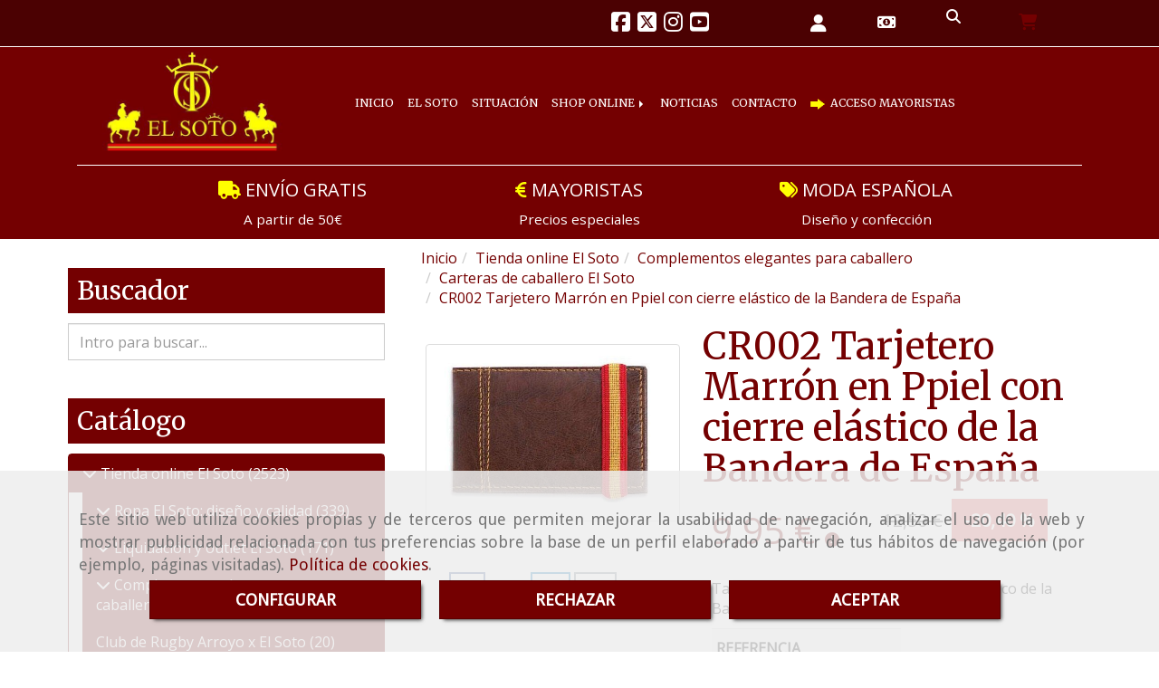

--- FILE ---
content_type: text/html; charset=UTF-8
request_url: https://www.elsoto.es/cr002-tarjetero-marron-en-ppiel-con-cierre-elastico-de-la-bandera-de-espana
body_size: 33291
content:


<!DOCTYPE html>
<html lang="es-ES">
    <head>
    <meta charset="utf-8">
    <meta name="viewport" content="width=device-width, initial-scale=1.0, user-scalable=no">
    <link rel="shortcut icon" href="/data/4577/ico/_oda_espa__ola_de_hombre_online.png">
    <meta name="robots" content="index,follow"/><meta name="dcterms.title" content="CR002 Tarjetero Marrón en Ppiel con cierre elástico de la Bandera de España"><meta name="description" content="CR002 Tarjetero Marrón en Ppiel con cierre elástico de la Bandera de España"><meta name="keywords" content="CR002 Tarjetero Marrón en Ppiel con cierre elástico de la Bandera de España"><link href="https://fonts.googleapis.com/css?family=Merriweather|Open+Sans" rel="stylesheet"><!--  metas twitter --><meta name="twitter:card" content="product" /><meta name="twitter:image" content="https://www.elsoto.es/cache/2/9/9/b/e/299be2dccaf243727836edfcfde2e3849b47aee5.jpg" /><meta name="twitter:title" content="CR002 Tarjetero Marrón en Ppiel con cierre elástico de la Bandera de España"><meta name="twitter:description" content="CR002 Tarjetero Marrón en Ppiel con cierre elástico de la Bandera de España" /><!-- metas facebook  --><meta property="og:url" content="https://www.elsoto.es/cr002-tarjetero-marron-en-ppiel-con-cierre-elastico-de-la-bandera-de-espana" /><meta property="og:title" content="CR002 Tarjetero Marrón en Ppiel con cierre elástico de la Bandera de España"><meta property="og:description" content="CR002 Tarjetero Marrón en Ppiel con cierre elástico de la Bandera de España"><meta property="og:image" content="https://www.elsoto.es/data/4577/productos/thumb_340359_productos_optimized.jpeg" /><meta property="og:image:width" content="535" /><meta property="og:image:height" content="368" /><meta property="og:locale" content="es_ES" /><!-- geoTags --><meta name="geo.placename" content="España" /><meta name="geo.position" content="41.655;-4.727" /><meta name="geo.region" content="VALLADOLID" /><meta name="ICBM" content="41.655,-4.727" />
        <title>CR002 Tarjetero Marrón en Ppiel con cierre elástico de la Bandera de España</title>
                                    <link href="//css.accesive.com/static/css/styles_cliente4577.css?v7.9" rel="stylesheet" media="screen" />
        <link rel="stylesheet" href="//css.accesive.com/static/css/net10_4577.css?v7.9" />
        <link href="//css.accesive.com/static/css/styles_cliente_comun4577.css?v7.9" rel="stylesheet" media="screen" />
        

        <link rel="stylesheet" href="//css.accesive.com/bundles/frontend/css/Bootstrap3/mod_me_gusta.css" />
    <style type="text/css">
        .icoLink{
            padding: 3px;
        }
    </style>
    
        <link rel="stylesheet" href="/build/frontBoostrap3.35e1b50b.css">

                                    <link href='https://fonts.googleapis.com/css?family=Droid+Sans' rel='stylesheet' type='text/css'>
                            
                
        
        <!--External css libraries -->
                                                                                                        
        <!--Custom css-->
                <link rel="stylesheet" href="//css.accesive.com/static/css/custom_4577.css?v7.9" media="all" />
        
    
             <style type="text/css">
            .pageload-overlay {
    position: fixed;
    width: 100%;
    height: 100%;
    top: 0;
    left: 0;
    display: none;
    z-index: 2147483646;
}

.pageload-overlay.show {
    display:block;
}

.pageload-overlay svg {
    position: absolute;
    top: 0;
    left: 0;
    pointer-events: none;
    z-index: 2147483646;
    background-color: ;
}

.pageload-overlay svg path {
    fill: ;
}

.pageload-overlay::after,
.pageload-overlay::before {
    content: '';
    position: absolute;
    width: 20px;
    height: 20px;
    top: 50%;
    left: 50%;
    margin: -10px 0 0 -10px;
    border-radius: 50%;
    visibility: hidden;
    opacity: 0;
    z-index: 2147483647;
    -webkit-transition: opacity 0.15s, visibility 0s 0.15s;
    transition: opacity 0.15s, visibility 0s 0.15s;
}

.pageload-overlay::after {
    background: ;
    -webkit-transform: translateX(-20px);
    transform: translateX(-20px);
    -webkit-animation: moveRight 0.6s linear infinite alternate;
    animation: moveRight 0.6s linear infinite alternate;
}

.pageload-overlay::before {
    background: ;
    -webkit-transform: translateX(20px);
    transform: translateX(20px);
    -webkit-animation: moveLeft 0.6s linear infinite alternate;
    animation: moveLeft 0.6s linear infinite alternate;
    }

    @-webkit-keyframes moveRight {
    to { -webkit-transform: translateX(20px); }
    }

    @keyframes moveRight {
    to { transform: translateX(20px); }
    }

    @-webkit-keyframes moveLeft {
    to { -webkit-transform: translateX(-20px); }
    }

    @keyframes moveLeft {
    to { transform: translateX(-20px); }
}

.pageload-loading.pageload-overlay::after,
.pageload-loading.pageload-overlay::before {
    opacity: 1;
    visibility: visible;
    -webkit-transition: opacity 0.3s;
    transition: opacity 0.3s;
}

/**/
#loader6{
    background-color: ;
    display: block;
}
.l6 {
    width: 100px;
    height: 100px;
    border-radius: 50px;
    border: 1px solid ;
    position: relative;
    top:calc(50% - 90px);
    margin: 20px auto;
}

.l6 span {
    display: block;
    width: 16px;
    margin: 0 auto;
    line-height: 32px;
    margin-top: 32px;
    color: ;
    text-align: center;
    font-weight: bold;
    -family: arial;
    position: relative;
    font-size: 32px;
}
.l6 span:after {
    content: attr(data-title);
    position: absolute;
    overflow: hidden;
    display: block;
    left: 0;
    top: 0;
    opacity: 1;
    height: 30px;
    color: ;
    -webkit-backface-visibility: hidden;
    -webkit-transform-style: preserve-3d;
    -webkit-animation-name: pulse;
    -webkit-animation-duration: 2s;
    -webkit-animation-timing-function: ease-in-out;
    -webkit-animation-iteration-count: infinite;
    animation-name: pulse;
    animation-duration: 2s;
    animation-timing-function: ease-in-out;
    animation-iteration-count: infinite;
}

@-webkit-keyframes pulse {
    0% {
        height: 0;
        opacity: 1;
        -webkit-transform: scale(1);
        transform: scale(1);
    }
    78% {
        height: 30px;
        opacity: 1;
        -webkit-transform: scale(1);
        transform: scale(1);
    }
    88% {
        height: 30px;
        opacity: 1;
        -webkit-transform: scale(1.2);
        transform: scale(1.2);
    }
    100% {
        height: 30px;
        opacity: 0.1;
        -webkit-transform: scale(1);
        transform: scale(1);
    }
}
@keyframes pulse {
    0% {
        height: 0;
        opacity: 1;
        -webkit-transform: scale(1);
        transform: scale(1);
    }
    78% {
        height: 30px;
        opacity: 1;
        -webkit-transform: scale(1);
        transform: scale(1);
    }
    88% {
        height: 30px;
        opacity: 1;
        -webkit-transform: scale(1.2);
        transform: scale(1.2);
    }
    100% {
        height: 30px;
        opacity: 0.1;
        -webkit-transform: scale(1);
        transform: scale(1);
    }
}

/**/
#loader7{
    display: block;
}
body .vertical-centered-box {
    position: absolute;
    width: 100%;
    height: 100%;
    text-align: center;
}
body .vertical-centered-box:after {
    content: '';
    display: inline-block;
    height: 100%;
    vertical-align: middle;
    margin-right: -0.25em;
}
body .vertical-centered-box .contentt {
    -webkit-box-sizing: border-box;
    -moz-box-sizing: border-box;
    box-sizing: border-box;
    display: inline-block;
    vertical-align: middle;
    text-align: left;
    font-size: 0;
}

.loader-circle {
    position: absolute;
    left: 50%;
    top: 50%;
    width: 120px;
    height: 120px;
    border-radius: 50%;
    box-shadow: inset 0 0 0 1px rgba(255, 255, 255, 0.1);
    margin-left: -60px;
    margin-top: -60px;
}
.loader-line-mask {
    position: absolute;
    left: 50%;
    top: 50%;
    width: 60px;
    height: 120px;
    margin-left: -60px;
    margin-top: -60px;
    overflow: hidden;
    -webkit-transform-origin: 60px 60px;
    -moz-transform-origin: 60px 60px;
    -ms-transform-origin: 60px 60px;
    -o-transform-origin: 60px 60px;
    transform-origin: 60px 60px;
    -webkit-mask-image: -webkit-linear-gradient(top, #000000, rgba(0, 0, 0, 0));
    -webkit-animation: rotate 1.2s infinite linear;
    -moz-animation: rotate 1.2s infinite linear;
    -o-animation: rotate 1.2s infinite linear;
    animation: rotate 1.2s infinite linear;
}
.loader-line-mask .loader-line {
    width: 120px;
    height: 120px;
    border-radius: 50%;
    box-shadow: inset 0 0 0 1px rgba(255, 255, 255, 0.5);
}
#particles-background,
#particles-foreground {
    left: -51%;
    top: -51%;
    width: 202%;
    height: 202%;
    -webkit-transform: scale3d(0.5, 0.5, 1);
    -moz-transform: scale3d(0.5, 0.5, 1);
    -ms-transform: scale3d(0.5, 0.5, 1);
    -o-transform: scale3d(0.5, 0.5, 1);
    transform: scale3d(0.5, 0.5, 1);
}
#particles-background {
    background: ;
    background-image: -webkit-linear-gradient(45deg,  2%,  100%);
    background-image: -moz-linear-gradient(45deg,  2%,  100%);
    background-image: linear-gradient(45deg,  2%,  100%);
}
lesshat-selector {
    -lh-property: 0; } 
@-webkit-keyframes rotate{ 0% { -webkit-transform: rotate(0deg);} 100% { -webkit-transform: rotate(360deg);}}
@-moz-keyframes rotate{ 0% { -moz-transform: rotate(0deg);} 100% { -moz-transform: rotate(360deg);}}
@-o-keyframes rotate{ 0% { -o-transform: rotate(0deg);} 100% { -o-transform: rotate(360deg);}}
@keyframes rotate{ 0% {-webkit-transform: rotate(0deg);-moz-transform: rotate(0deg);-ms-transform: rotate(0deg);transform: rotate(0deg);} 100% {-webkit-transform: rotate(360deg);-moz-transform: rotate(360deg);-ms-transform: rotate(360deg);transform: rotate(360deg);}}
[not-existing] {
    zoom: 1;
}
lesshat-selector {
    -lh-property: 0; } 
@-webkit-keyframes fade{ 0% { opacity: 1;} 50% { opacity: 0.25;}}
@-moz-keyframes fade{ 0% { opacity: 1;} 50% { opacity: 0.25;}}
@-o-keyframes fade{ 0% { opacity: 1;} 50% { opacity: 0.25;}}
@keyframes fade{ 0% { opacity: 1;} 50% { opacity: 0.25;}}
[not-existing] {
    zoom: 1;
}
lesshat-selector {
    -lh-property: 0; } 
@-webkit-keyframes fade-in{ 0% { opacity: 0;} 100% { opacity: 1;}}
@-moz-keyframes fade-in{ 0% { opacity: 0;} 100% { opacity: 1;}}
@-o-keyframes fade-in{ 0% { opacity: 0;} 100% { opacity: 1;}}
@keyframes fade-in{ 0% { opacity: 0;} 100% { opacity: 1;}}
[not-existing] {
    zoom: 1;
}        </style>
        
                    
    
        
      


            <script>
            var languageCountry = 'es';
                        (function(w,d,u){w.readyQ=[];w.bindReadyQ=[];function p(x,y){if(x=="ready"){w.bindReadyQ.push(y);}else{w.readyQ.push(x);}};var a={ready:p,bind:p};w.$=w.jQuery=function(f){if(f===d||f===u){return a}else{p(f)}}})(window,document)
        </script>
                    <script src="/build/runtime.32cc791b.js"></script><script src="/build/frontPageLoader.ee6e9382.js"></script>
            
    <!-- HTML5 Shim and Respond.js IE8 support of HTML5 elements and media queries -->
    <!-- WARNING: Respond.js doesn't work if you view the page via file:// -->
    <!--[if lt IE 9]>
      <style>
        .container-fluid {
          width: 100%;
        }
      </style>
      <script src="https://oss.maxcdn.com/html5shiv/3.7.2/html5shiv.min.js"></script>
      <script src="https://oss.maxcdn.com/respond/1.4.2/respond.min.js"></script>
    <![endif]-->
                  </head>
  <body class="web ancho ficha-prod device-not-mobile" itemscope itemtype="https://schema.org/WebPage">
                                        
                                                <div class="alert alert-dismissible cookie-alert affix-hidden container-fluid gestion-cookies" role="alert" id="cookiesAlert">
    <div id="cookiesText" class="col-xs-12">
                                                        <p class="">Este sitio web utiliza cookies propias y de terceros que permiten mejorar la usabilidad de navegación, analizar el uso de la web y mostrar publicidad relacionada con tus preferencias sobre la base de un perfil elaborado a partir de tus hábitos de navegación (por ejemplo, páginas visitadas). <a href="/politica-de-cookies-es-rgpd">Política de cookies</a>.</p>
                                        </div>
    
    <div class="col-xs-12 text-center" id="cookiesButtonContainer">
                    <a href="#" id="pcookies" data-toggle="modal" data-target="#modal_cookies" class="cookiesButton btn btn-xs btn-primary">
                CONFIGURAR
            </a>
            <a href="#" class="cookiesButton btn btn-xs btn-primary" data-dismiss="alert" aria-label="Close" onclick="aceptarCookies(false, true, 4577,{&quot;metaTitle&quot;:&quot;CR002 Tarjetero Marr\u00f3n en Ppiel con cierre el\u00e1stico de la Bandera de Espa\u00f1a&quot;,&quot;metaDescription&quot;:&quot;CR002 Tarjetero Marr\u00f3n en Ppiel con cierre el\u00e1stico de la Bandera de Espa\u00f1a&quot;,&quot;metaKeywords&quot;:&quot;CR002 Tarjetero Marr\u00f3n en Ppiel con cierre el\u00e1stico de la Bandera de Espa\u00f1a&quot;,&quot;portada&quot;:false,&quot;permisotipo&quot;:2,&quot;permisousers&quot;:null,&quot;permisogroups&quot;:null,&quot;url&quot;:&quot;\/cr002-tarjetero-marron-en-ppiel-con-cierre-elastico-de-la-bandera-de-espana&quot;,&quot;urlslug&quot;:&quot;cr002-tarjetero-marron-en-ppiel-con-cierre-elastico-de-la-bandera-de-espana&quot;,&quot;treeKeys&quot;:null,&quot;contenidoHead&quot;:null,&quot;noIndexar&quot;:false,&quot;mantenerUrl&quot;:false,&quot;nombre&quot;:&quot;CR002 Tarjetero Marr\u00f3n en Ppiel con cierre el\u00e1stico de la Bandera de Espa\u00f1a&quot;,&quot;tipoNombre&quot;:&quot;h1&quot;,&quot;fraseDestacada&quot;:null,&quot;tipoFraseDestacada&quot;:&quot;h2&quot;,&quot;slug&quot;:&quot;cr002-tarjetero-marron-en-ppiel-con-cierre-elastico-de-la-bandera-de-espana&quot;,&quot;precio&quot;:&quot;12.50&quot;,&quot;precioOferta&quot;:&quot;9.95&quot;,&quot;descripcion&quot;:&quot;&lt;p&gt;Tarjetero Marr&amp;oacute;n en Ppiel con cierre el&amp;aacute;stico de la Bandera de Espa&amp;ntilde;a&lt;\/p&gt;&quot;,&quot;resumen&quot;:&quot;&lt;p&gt;Tarjetero Marr&amp;oacute;n en Ppiel con cierre el&amp;aacute;stico de la Bandera de Espa&amp;ntilde;a&lt;\/p&gt;&quot;,&quot;referencia&quot;:&quot;Tarjetero Marr\u00f3n&quot;,&quot;ean&quot;:null,&quot;mpn&quot;:null,&quot;orden&quot;:1,&quot;stock&quot;:&quot;1&quot;,&quot;feature&quot;:false,&quot;activo&quot;:true,&quot;alto&quot;:null,&quot;ancho&quot;:null,&quot;fondo&quot;:null,&quot;peso&quot;:null,&quot;showDimensiones&quot;:true,&quot;configuracion&quot;:null,&quot;formatoPublicacionRelacionada&quot;:1,&quot;unidadesMinimaCompra&quot;:0,&quot;fechaCreacion&quot;:{&quot;date&quot;:&quot;2018-02-16 00:00:00.000000&quot;,&quot;timezone_type&quot;:3,&quot;timezone&quot;:&quot;Europe\/Berlin&quot;},&quot;fechaPublicar&quot;:{&quot;date&quot;:&quot;2018-02-16 00:00:00.000000&quot;,&quot;timezone_type&quot;:3,&quot;timezone&quot;:&quot;Europe\/Berlin&quot;},&quot;fechaDespublicar&quot;:null,&quot;customization&quot;:null,&quot;idImportacion&quot;:313,&quot;oculto&quot;:false,&quot;pdfAdjunto&quot;:null,&quot;distribucionInfoProd&quot;:0,&quot;referenciaClonado&quot;:null,&quot;id&quot;:256078,&quot;tags&quot;:[],&quot;categoriaPorDefecto&quot;:{&quot;name&quot;:&quot;CARTERAS EL SOTO con logo.jpg&quot;,&quot;description&quot;:null,&quot;enabled&quot;:false,&quot;providerName&quot;:&quot;sonata.media.provider.image&quot;,&quot;providerStatus&quot;:1,&quot;providerReference&quot;:&quot;311a9c6a86c22790e12a9466b5dd1828d1a4d3c8.jpg&quot;,&quot;providerMetadata&quot;:{&quot;filename&quot;:&quot;CARTERAS EL SOTO con logo.jpg&quot;},&quot;width&quot;:5376,&quot;height&quot;:3584,&quot;length&quot;:null,&quot;contentType&quot;:&quot;image\/jpeg&quot;,&quot;size&quot;:&quot;2710323&quot;,&quot;copyright&quot;:null,&quot;authorName&quot;:null,&quot;context&quot;:&quot;productosCats&quot;,&quot;cdnIsFlushable&quot;:true,&quot;cdnFlushIdentifier&quot;:&quot;&quot;,&quot;cdnFlushAt&quot;:null,&quot;cdnStatus&quot;:3,&quot;updatedAt&quot;:{&quot;date&quot;:&quot;2025-07-04 10:42:50.000000&quot;,&quot;timezone_type&quot;:3,&quot;timezone&quot;:&quot;Europe\/Berlin&quot;},&quot;createdAt&quot;:{&quot;date&quot;:&quot;2018-02-16 11:58:10.000000&quot;,&quot;timezone_type&quot;:3,&quot;timezone&quot;:&quot;Europe\/Berlin&quot;},&quot;metaTitle&quot;:&quot;Carteras de piel hechas en Espa\u00f1a | El Soto&quot;,&quot;metaDescription&quot;:&quot;Carteras de hombre fabricadas en Ubrique con bandera de Espa\u00f1a. Encuentra el complemento perfecto para tu estilo con El Soto.&quot;,&quot;metaKeywords&quot;:&quot;CARTERAS piel cuero&quot;,&quot;url&quot;:&quot;\/carteras\/&quot;,&quot;urlslug&quot;:&quot;carteras&quot;,&quot;treeKeys&quot;:&quot;[123377,123378,123390]&quot;,&quot;portada&quot;:true,&quot;permisotipo&quot;:0,&quot;permisousers&quot;:null,&quot;permisogroups&quot;:null,&quot;contenidoHead&quot;:null,&quot;noIndexar&quot;:false,&quot;mantenerUrl&quot;:true,&quot;nombre&quot;:&quot;Carteras de caballero El Soto&quot;,&quot;tipoNombre&quot;:&quot;h1&quot;,&quot;subnombre&quot;:&quot;Carteras El Soto: moda espa\u00f1ola de calidad&quot;,&quot;tipoSubnombre&quot;:&quot;h2&quot;,&quot;slug&quot;:&quot;carteras-de-caballero-el-soto&quot;,&quot;descripcion&quot;:&quot;&quot;,&quot;imagenFile&quot;:null,&quot;pie&quot;:&quot;Bolsos y carteras El Soto&quot;,&quot;imagenBanco&quot;:false,&quot;activo&quot;:true,&quot;configuracion&quot;:null,&quot;lft&quot;:62,&quot;lvl&quot;:3,&quot;rgt&quot;:63,&quot;root&quot;:123377,&quot;fechaCreacion&quot;:{&quot;date&quot;:&quot;2018-02-16 00:00:00.000000&quot;,&quot;timezone_type&quot;:3,&quot;timezone&quot;:&quot;Europe\/Berlin&quot;},&quot;fechaPublicar&quot;:{&quot;date&quot;:&quot;2018-02-16 00:00:00.000000&quot;,&quot;timezone_type&quot;:3,&quot;timezone&quot;:&quot;Europe\/Berlin&quot;},&quot;fechaDespublicar&quot;:null,&quot;distribucionProductos&quot;:1,&quot;distribucionProductosTablet&quot;:1,&quot;distribucionProductosMovil&quot;:0,&quot;mostrarValoraciones&quot;:false,&quot;estiloListadoProd&quot;:0,&quot;estiloSubCatProductos&quot;:0,&quot;disposicionSubcategorias&quot;:0,&quot;disposicionTexto&quot;:0,&quot;formatoPublicacionRelacionada&quot;:1,&quot;idImportacion&quot;:22,&quot;oculto&quot;:false,&quot;referenciaClonado&quot;:null,&quot;esMarca&quot;:null,&quot;noHacerCrop&quot;:null,&quot;id&quot;:123399},&quot;grupo&quot;:{&quot;tipoProducto&quot;:0,&quot;nombre&quot;:&quot;General&quot;,&quot;slug&quot;:&quot;general&quot;,&quot;descripcion&quot;:&quot;General&quot;,&quot;predefinido&quot;:true,&quot;idImportacion&quot;:null,&quot;referenciaClonado&quot;:null,&quot;id&quot;:10470,&quot;avisoLegal&quot;:null},&quot;imagenes&quot;:[{&quot;name&quot;:&quot;CR002 Tarjetero Marr\u00f3n en Ppiel con cierre el\u00e1stico de la Bandera de Espa\u00f1a&quot;,&quot;description&quot;:null,&quot;enabled&quot;:false,&quot;providerName&quot;:&quot;sonata.media.provider.image&quot;,&quot;providerStatus&quot;:1,&quot;providerReference&quot;:&quot;9cdfed46304a8da0cb08cbc0a82831e71a47c728.jpeg&quot;,&quot;providerMetadata&quot;:{&quot;filename&quot;:&quot;CR002.jpg&quot;},&quot;width&quot;:535,&quot;height&quot;:368,&quot;length&quot;:null,&quot;contentType&quot;:&quot;image\/jpeg&quot;,&quot;size&quot;:&quot;61035&quot;,&quot;copyright&quot;:null,&quot;authorName&quot;:null,&quot;context&quot;:&quot;productos&quot;,&quot;cdnIsFlushable&quot;:false,&quot;cdnFlushIdentifier&quot;:null,&quot;cdnFlushAt&quot;:null,&quot;cdnStatus&quot;:null,&quot;updatedAt&quot;:{&quot;date&quot;:&quot;2018-08-28 14:02:34.000000&quot;,&quot;timezone_type&quot;:3,&quot;timezone&quot;:&quot;Europe\/Berlin&quot;},&quot;createdAt&quot;:{&quot;date&quot;:&quot;2018-08-28 14:02:29.000000&quot;,&quot;timezone_type&quot;:3,&quot;timezone&quot;:&quot;Europe\/Berlin&quot;},&quot;nombre&quot;:null,&quot;pie&quot;:&quot;CR002&quot;,&quot;slug&quot;:&quot;Cr002&quot;,&quot;orden&quot;:0,&quot;predeterminada&quot;:false,&quot;imagenBanco&quot;:false,&quot;referenciaClonado&quot;:null,&quot;id&quot;:340359}],&quot;impuesto&quot;:{&quot;descripcion&quot;:&quot;Art\u00edculo de lujo&quot;,&quot;tax&quot;:&quot;21.00&quot;,&quot;activo&quot;:true,&quot;id&quot;:29161},&quot;commentThread&quot;:{&quot;permalink&quot;:&quot;http:\/\/www.elsoto.es\/cr002-tarjetero-marron-en-ppiel-con-cierre-elastico-de-la-bandera-de-espana&quot;,&quot;isCommentable&quot;:true,&quot;numComments&quot;:0,&quot;lastCommentAt&quot;:null,&quot;id&quot;:&quot;256078002&quot;,&quot;entidad&quot;:&quot;NeT10\\BackendBundle\\ProductoBundle\\Entity\\Producto&quot;,&quot;registro&quot;:256078,&quot;referenciaClonado&quot;:null,&quot;comments&quot;:[]},&quot;stocks&quot;:[],&quot;adjuntos&quot;:[],&quot;propiedades&quot;:[],&quot;accesorios&quot;:[],&quot;promociones&quot;:[],&quot;precioMinPromociones&quot;:12.5})" >
                RECHAZAR
            </a>
            <a href="#" class="cookiesButton btn btn-xs btn-primary" data-dismiss="alert" aria-label="Close" onclick="aceptarCookies(true, false, 4577,{&quot;metaTitle&quot;:&quot;CR002 Tarjetero Marr\u00f3n en Ppiel con cierre el\u00e1stico de la Bandera de Espa\u00f1a&quot;,&quot;metaDescription&quot;:&quot;CR002 Tarjetero Marr\u00f3n en Ppiel con cierre el\u00e1stico de la Bandera de Espa\u00f1a&quot;,&quot;metaKeywords&quot;:&quot;CR002 Tarjetero Marr\u00f3n en Ppiel con cierre el\u00e1stico de la Bandera de Espa\u00f1a&quot;,&quot;portada&quot;:false,&quot;permisotipo&quot;:2,&quot;permisousers&quot;:null,&quot;permisogroups&quot;:null,&quot;url&quot;:&quot;\/cr002-tarjetero-marron-en-ppiel-con-cierre-elastico-de-la-bandera-de-espana&quot;,&quot;urlslug&quot;:&quot;cr002-tarjetero-marron-en-ppiel-con-cierre-elastico-de-la-bandera-de-espana&quot;,&quot;treeKeys&quot;:null,&quot;contenidoHead&quot;:null,&quot;noIndexar&quot;:false,&quot;mantenerUrl&quot;:false,&quot;nombre&quot;:&quot;CR002 Tarjetero Marr\u00f3n en Ppiel con cierre el\u00e1stico de la Bandera de Espa\u00f1a&quot;,&quot;tipoNombre&quot;:&quot;h1&quot;,&quot;fraseDestacada&quot;:null,&quot;tipoFraseDestacada&quot;:&quot;h2&quot;,&quot;slug&quot;:&quot;cr002-tarjetero-marron-en-ppiel-con-cierre-elastico-de-la-bandera-de-espana&quot;,&quot;precio&quot;:&quot;12.50&quot;,&quot;precioOferta&quot;:&quot;9.95&quot;,&quot;descripcion&quot;:&quot;&lt;p&gt;Tarjetero Marr&amp;oacute;n en Ppiel con cierre el&amp;aacute;stico de la Bandera de Espa&amp;ntilde;a&lt;\/p&gt;&quot;,&quot;resumen&quot;:&quot;&lt;p&gt;Tarjetero Marr&amp;oacute;n en Ppiel con cierre el&amp;aacute;stico de la Bandera de Espa&amp;ntilde;a&lt;\/p&gt;&quot;,&quot;referencia&quot;:&quot;Tarjetero Marr\u00f3n&quot;,&quot;ean&quot;:null,&quot;mpn&quot;:null,&quot;orden&quot;:1,&quot;stock&quot;:&quot;1&quot;,&quot;feature&quot;:false,&quot;activo&quot;:true,&quot;alto&quot;:null,&quot;ancho&quot;:null,&quot;fondo&quot;:null,&quot;peso&quot;:null,&quot;showDimensiones&quot;:true,&quot;configuracion&quot;:null,&quot;formatoPublicacionRelacionada&quot;:1,&quot;unidadesMinimaCompra&quot;:0,&quot;fechaCreacion&quot;:{&quot;date&quot;:&quot;2018-02-16 00:00:00.000000&quot;,&quot;timezone_type&quot;:3,&quot;timezone&quot;:&quot;Europe\/Berlin&quot;},&quot;fechaPublicar&quot;:{&quot;date&quot;:&quot;2018-02-16 00:00:00.000000&quot;,&quot;timezone_type&quot;:3,&quot;timezone&quot;:&quot;Europe\/Berlin&quot;},&quot;fechaDespublicar&quot;:null,&quot;customization&quot;:null,&quot;idImportacion&quot;:313,&quot;oculto&quot;:false,&quot;pdfAdjunto&quot;:null,&quot;distribucionInfoProd&quot;:0,&quot;referenciaClonado&quot;:null,&quot;id&quot;:256078,&quot;tags&quot;:[],&quot;categoriaPorDefecto&quot;:{&quot;name&quot;:&quot;CARTERAS EL SOTO con logo.jpg&quot;,&quot;description&quot;:null,&quot;enabled&quot;:false,&quot;providerName&quot;:&quot;sonata.media.provider.image&quot;,&quot;providerStatus&quot;:1,&quot;providerReference&quot;:&quot;311a9c6a86c22790e12a9466b5dd1828d1a4d3c8.jpg&quot;,&quot;providerMetadata&quot;:{&quot;filename&quot;:&quot;CARTERAS EL SOTO con logo.jpg&quot;},&quot;width&quot;:5376,&quot;height&quot;:3584,&quot;length&quot;:null,&quot;contentType&quot;:&quot;image\/jpeg&quot;,&quot;size&quot;:&quot;2710323&quot;,&quot;copyright&quot;:null,&quot;authorName&quot;:null,&quot;context&quot;:&quot;productosCats&quot;,&quot;cdnIsFlushable&quot;:true,&quot;cdnFlushIdentifier&quot;:&quot;&quot;,&quot;cdnFlushAt&quot;:null,&quot;cdnStatus&quot;:3,&quot;updatedAt&quot;:{&quot;date&quot;:&quot;2025-07-04 10:42:50.000000&quot;,&quot;timezone_type&quot;:3,&quot;timezone&quot;:&quot;Europe\/Berlin&quot;},&quot;createdAt&quot;:{&quot;date&quot;:&quot;2018-02-16 11:58:10.000000&quot;,&quot;timezone_type&quot;:3,&quot;timezone&quot;:&quot;Europe\/Berlin&quot;},&quot;metaTitle&quot;:&quot;Carteras de piel hechas en Espa\u00f1a | El Soto&quot;,&quot;metaDescription&quot;:&quot;Carteras de hombre fabricadas en Ubrique con bandera de Espa\u00f1a. Encuentra el complemento perfecto para tu estilo con El Soto.&quot;,&quot;metaKeywords&quot;:&quot;CARTERAS piel cuero&quot;,&quot;url&quot;:&quot;\/carteras\/&quot;,&quot;urlslug&quot;:&quot;carteras&quot;,&quot;treeKeys&quot;:&quot;[123377,123378,123390]&quot;,&quot;portada&quot;:true,&quot;permisotipo&quot;:0,&quot;permisousers&quot;:null,&quot;permisogroups&quot;:null,&quot;contenidoHead&quot;:null,&quot;noIndexar&quot;:false,&quot;mantenerUrl&quot;:true,&quot;nombre&quot;:&quot;Carteras de caballero El Soto&quot;,&quot;tipoNombre&quot;:&quot;h1&quot;,&quot;subnombre&quot;:&quot;Carteras El Soto: moda espa\u00f1ola de calidad&quot;,&quot;tipoSubnombre&quot;:&quot;h2&quot;,&quot;slug&quot;:&quot;carteras-de-caballero-el-soto&quot;,&quot;descripcion&quot;:&quot;&quot;,&quot;imagenFile&quot;:null,&quot;pie&quot;:&quot;Bolsos y carteras El Soto&quot;,&quot;imagenBanco&quot;:false,&quot;activo&quot;:true,&quot;configuracion&quot;:null,&quot;lft&quot;:62,&quot;lvl&quot;:3,&quot;rgt&quot;:63,&quot;root&quot;:123377,&quot;fechaCreacion&quot;:{&quot;date&quot;:&quot;2018-02-16 00:00:00.000000&quot;,&quot;timezone_type&quot;:3,&quot;timezone&quot;:&quot;Europe\/Berlin&quot;},&quot;fechaPublicar&quot;:{&quot;date&quot;:&quot;2018-02-16 00:00:00.000000&quot;,&quot;timezone_type&quot;:3,&quot;timezone&quot;:&quot;Europe\/Berlin&quot;},&quot;fechaDespublicar&quot;:null,&quot;distribucionProductos&quot;:1,&quot;distribucionProductosTablet&quot;:1,&quot;distribucionProductosMovil&quot;:0,&quot;mostrarValoraciones&quot;:false,&quot;estiloListadoProd&quot;:0,&quot;estiloSubCatProductos&quot;:0,&quot;disposicionSubcategorias&quot;:0,&quot;disposicionTexto&quot;:0,&quot;formatoPublicacionRelacionada&quot;:1,&quot;idImportacion&quot;:22,&quot;oculto&quot;:false,&quot;referenciaClonado&quot;:null,&quot;esMarca&quot;:null,&quot;noHacerCrop&quot;:null,&quot;id&quot;:123399},&quot;grupo&quot;:{&quot;tipoProducto&quot;:0,&quot;nombre&quot;:&quot;General&quot;,&quot;slug&quot;:&quot;general&quot;,&quot;descripcion&quot;:&quot;General&quot;,&quot;predefinido&quot;:true,&quot;idImportacion&quot;:null,&quot;referenciaClonado&quot;:null,&quot;id&quot;:10470,&quot;avisoLegal&quot;:null},&quot;imagenes&quot;:[{&quot;name&quot;:&quot;CR002 Tarjetero Marr\u00f3n en Ppiel con cierre el\u00e1stico de la Bandera de Espa\u00f1a&quot;,&quot;description&quot;:null,&quot;enabled&quot;:false,&quot;providerName&quot;:&quot;sonata.media.provider.image&quot;,&quot;providerStatus&quot;:1,&quot;providerReference&quot;:&quot;9cdfed46304a8da0cb08cbc0a82831e71a47c728.jpeg&quot;,&quot;providerMetadata&quot;:{&quot;filename&quot;:&quot;CR002.jpg&quot;},&quot;width&quot;:535,&quot;height&quot;:368,&quot;length&quot;:null,&quot;contentType&quot;:&quot;image\/jpeg&quot;,&quot;size&quot;:&quot;61035&quot;,&quot;copyright&quot;:null,&quot;authorName&quot;:null,&quot;context&quot;:&quot;productos&quot;,&quot;cdnIsFlushable&quot;:false,&quot;cdnFlushIdentifier&quot;:null,&quot;cdnFlushAt&quot;:null,&quot;cdnStatus&quot;:null,&quot;updatedAt&quot;:{&quot;date&quot;:&quot;2018-08-28 14:02:34.000000&quot;,&quot;timezone_type&quot;:3,&quot;timezone&quot;:&quot;Europe\/Berlin&quot;},&quot;createdAt&quot;:{&quot;date&quot;:&quot;2018-08-28 14:02:29.000000&quot;,&quot;timezone_type&quot;:3,&quot;timezone&quot;:&quot;Europe\/Berlin&quot;},&quot;nombre&quot;:null,&quot;pie&quot;:&quot;CR002&quot;,&quot;slug&quot;:&quot;Cr002&quot;,&quot;orden&quot;:0,&quot;predeterminada&quot;:false,&quot;imagenBanco&quot;:false,&quot;referenciaClonado&quot;:null,&quot;id&quot;:340359}],&quot;impuesto&quot;:{&quot;descripcion&quot;:&quot;Art\u00edculo de lujo&quot;,&quot;tax&quot;:&quot;21.00&quot;,&quot;activo&quot;:true,&quot;id&quot;:29161},&quot;commentThread&quot;:{&quot;permalink&quot;:&quot;http:\/\/www.elsoto.es\/cr002-tarjetero-marron-en-ppiel-con-cierre-elastico-de-la-bandera-de-espana&quot;,&quot;isCommentable&quot;:true,&quot;numComments&quot;:0,&quot;lastCommentAt&quot;:null,&quot;id&quot;:&quot;256078002&quot;,&quot;entidad&quot;:&quot;NeT10\\BackendBundle\\ProductoBundle\\Entity\\Producto&quot;,&quot;registro&quot;:256078,&quot;referenciaClonado&quot;:null,&quot;comments&quot;:[]},&quot;stocks&quot;:[],&quot;adjuntos&quot;:[],&quot;propiedades&quot;:[],&quot;accesorios&quot;:[],&quot;promociones&quot;:[],&quot;precioMinPromociones&quot;:12.5})" >
                ACEPTAR
            </a>
            </div>
</div>                                <header>
                        <div id="menuMovil" class="visible-xs visible-sm">
        
                
        
                                                                                                            
                                
        
        <!-- END Movil Navbar Button collapse -->
                        
                    <!-- Movil Navbar Button collapse -->
            <div class="navbar-header">
                                    <a id="nav-toggle" class="pull-right navbar-toggle"  data-toggle="collapse" data-target="#navbar-collapse_movilMenu"><span></span></a>
                
                <a href="/" class="navbar-brand">
                                    <img src="/data/4577/logos/_oda_espa__ola_de_hombre_online_movil.jpg" title="EL SOTO" alt="EL SOTO" >
                                </a>
            </div>

            <!-- Movil Navbar Menu collapse -->
            <nav class="navbar-default inverse   " role="navigation" >
                <div class="collapse navbar-collapse navbar-cat-collapse" id="navbar-collapse_movilMenu">
                    <ul class="nav navbar-nav">
                                                                                                                    <li >
                            <a class=""
                                href="/" title="INICIO">
                                                                INICIO
                                                            </a>
                                                                                                                                                                                    </li>
                                                                                                                    <li >
                            <a class=""
                                href="/moda-espanola-para-caballero-y-mujer" title="EL SOTO">
                                                                EL SOTO
                                                            </a>
                                                                                                                                                                                    </li>
                                                                                                                    <li >
                            <a class=""
                                href="/tienda-el-soto-en-valladolid" title="SITUACIÓN">
                                                                SITUACIÓN
                                                            </a>
                                                                                                                                                                                    </li>
                                                                                                                    <li                             class="dropdown"
                            >
                            <a class="dropdown-toggle"
                                href="#" title="SHOP ONLINE">
                                                                SHOP ONLINE
                                                            </a>
                                                                                                	<ul class="dropdown-menu    multi-level " role="menu">
																			 
                                                        <li class="">
                            <a  href="/ropa-el-soto/"  title="ROPA">
                                                                ROPA
                                                            </a>
                    										
																																			 
                                                        <li class="">
                            <a  href="/complementos-el-soto/"  title="COMPLEMENTOS">
                                                                COMPLEMENTOS
                                                            </a>
                    										
																																			 
                                                        <li class="">
                            <a  href="/liquidacion-y-outlet/"  title="Liquidación y OUTLET">
                                                                Liquidación y OUTLET
                                                            </a>
                    										
																																			 
                                                        <li class="">
                            <a  href="/club-de-rugby-arroyo/"  title="Club de Rugby Arroyo">
                                                                Club de Rugby Arroyo
                                                            </a>
                    										
																							</li>
		</ul>
	                                                                                    </li>
                                                                                                                    <li >
                            <a class=""
                                href="/novedades-de-moda-el-soto/" title="NOTICIAS">
                                                                NOTICIAS
                                                            </a>
                                                                                                                                                                                    </li>
                                                                                                                    <li >
                            <a class=""
                                href="/marca-de-ropa-espanola-el-soto" title="CONTACTO">
                                                                CONTACTO
                                                            </a>
                                                                                                                                                                                    </li>
                                                                                                                    <li >
                            <a class="enlaceLogin "
                                href="/login" title="ACCESO MAYORISTAS">
                                                                <img src="/data/4577/media/menu/fam.jpg" class="img-responsive" alt="ACCESO MAYORISTAS" title="ACCESO MAYORISTAS">
                                                                ACCESO MAYORISTAS
                                                            </a>
                                                                                                                                                                                    </li>
                                        </ul>
                </div>
            </nav>
        <!-- END Movil Navbar Menu collapse -->
            </div>
                                <!-- ZONA SOBRECABECERA -->
                <div id="sobrecabecera">
            <div class="sobrecabecera zona eq-height">
                                    <div class="container-eq-height"><div class="row"><div class="col-xs-12 col-sm-5 col-md-5  col-top ajustado hidden-sm hidden-xs "><div data-nombre="vacio"  id="block-102611" class="modulo-container ajustado hidden-sm hidden-xs  "><div id="mod_html_102611" class="text-left"></div></div></div><div class="col-xs-12 col-sm-3 col-md-3  col-top ajustado col-middle "><div data-nombre="Redes Sociales"  id="block-102610" class="modulo-container ajustado col-middle  "><div class="modulo-redes-sociales"><div class="grupo-redes-sociales iconos color-fuente-destacado "><div class=" inline facebook"><a href="https://www.facebook.com/elsotomoda/" target="_blank" aria-label="Facebook" rel="noFollow"><i class="fa fa-facebook-square fa-2x color-fuente-destacado"></i><span class='d-none'>Facebook</span></a></div><div class=" inline twitter"><a href="https://twitter.com/ELSOTOmoda" target="_blank" aria-label="Twitter" rel="noFollow"><i class="fa fa-brands fa-square-x-twitter fa-2x color-fuente-destacado"></i><span class='d-none'>Twitter</span></a></div><div class=" inline instagram"><a href="https://www.instagram.com/el_soto_moda/" target="_blank" aria-label="Instagram" rel="noFollow"><i class="fa fa-instagram fa-2x color-fuente-destacado"></i><span class='d-none'>Instagram</span></a></div><div class=" inline youtube"><a href="https://www.youtube.com/channel/UCU5yrBA9V58ZLHFdu893qXg/" target="_blank" aria-label="Youtube" rel="noFollow"><i class="fa fa-youtube-square fa-2x color-fuente-destacado"></i><span class='d-none'>Youtube</span></a></div></div></div></div></div><div class="col-xs-12 col-sm-1 col-md-1  col-top ajustado col-middle "><div data-nombre="Login"  id="block-102590" class="modulo-container ajustado col-middle  "><div class="modulo-login" data-net10-account><div class="login-button"><a href="/login?_target_path=/" data-target="#enlaceLogin_div" role="button" class="btn btn-link btn-block enlaceLogin" data-toggle="modal"><i class="fa fa-user fa-lg"></i></a></div></div></div></div><div class="col-xs-12 col-sm-1 col-md-1  col-top ajustado col-middle "><div data-nombre="Divisa"  id="block-102592" class="modulo-container ajustado col-middle  "><div class="modulo-divisas"><div class="btn-group btn-block"><button class="btn btn-link btn-block dropdown-toggle" data-toggle="dropdown"><i class="fa fa-money fa-lg"></i><span class="text-hidden-m"> Divisa
                    <i class="fa fa-caret-down"></i></span></button><ul class="dropdown-menu btn-block"><li class="active"><a tabindex="-1" href="/changeCurrency?divisa=19501&amp;ruta=https%3A%2F%2Fwww.elsoto.es%2Fcr002-tarjetero-marron-en-ppiel-con-cierre-elastico-de-la-bandera-de-espana" rel="nofollow">Euro (€) </a></li><li><a tabindex="-1" href="/changeCurrency?divisa=19502&amp;ruta=https%3A%2F%2Fwww.elsoto.es%2Fcr002-tarjetero-marron-en-ppiel-con-cierre-elastico-de-la-bandera-de-espana" rel="nofollow">Dólar USA ($) </a></li></ul></div></div></div></div><div class="col-xs-12 col-sm-1 col-md-1  col-top ajustado col-middle "><div data-nombre="Buscador"  id="block-102614" class="modulo-container ajustado col-middle  "><div class="modulo-buscador default"><div id="search_102614"><div class="form-group "><button type="button" class="btn btn-link btn-block" id="btnSearch_102614"><i class="fa fa-search icon-material-search"></i></button></div><form class="text-hidden-m" action="/search?id=102614" method="post" id="genSearch102614" data-sugerencias="false"><input type="hidden" id="genSearch102614__token" name="genSearch102614[_token]" value="e25b07e.JgCaGPd00v44juKLFUmpjxt0LO77rhgBLRYeGwjLL8g.bHXje7YbpstatoXnTT7K908hf9-L_1VIGVBRWE2gTOVyS-0rnkLlx1Prtw" /><div class="form-group"><div class="right-inner-addon" tabindex="0"><a href="#" class="submit"><i class="fa fa-search"></i></a><input autocomplete="off" class="form-control" placeholder="Buscar" type="search" required="required" name="genSearch102614[searchTerm]" id="genSearch102614_searchTerm"><div class="sugerencias-buscador"></div></div></div></form></div></div><script>
        $(document).ready(function() {
            /* BUSCADOR ANTIGUO */
            $('input[id$="102614_searchTerm"]').on('focus',function() {
                if ($('.opciones-busqueda').children().length > 1) {
                    $('.opciones-busqueda','#search_102614').removeClass('hidden');
                }
            });
            $('.opciones-busqueda a.close','#search_102614').on('click',function(e) {
                e.preventDefault();
                $('.opciones-busqueda','#search_102614').addClass('hidden');
            });
            $('.submit','#search_102614').on('click', function(e) {
                e.preventDefault;
                $('#prodSearch102614_precio_menor').val(Math.floor($('#prodSearch102614_precio_menor').val()));
                $(this).parents('form').submit();
            });
            /* BUSCADOR PANTALLA COMPLETA (BUSCADOR GENERAL V2) */
            $('.control').click(function(){
                $("body").addClass("search-active");
                $(".buscador-pantalla-completa .search-input").addClass("bg-primary");
            });
            $(".buscador-pantalla-completa .icon-close").click(function(){
                $("body").removeClass("search-active");
                $(".buscador-pantalla-completa .control .btn-material").removeClass("bg-primary");
            });
            /* BUSCADOR DE PROPIEDADES */
            $(".modulo-buscador-propiedades .btn-mas-caracteristica , .modulo-buscador-propiedades .btn-mas-propiedad").click(function(){
                var id = $(this).attr("href").substring(1, $(this).attr("href").length);
                if($(".modulo-buscador-propiedades").find("#"+id).hasClass("in")) {
                    $(this).html('Ver más...');
                }else{
                    $(this).html('Ver menos...');
                }
            });
            
        });
    </script></div></div><div class="col-xs-12 col-sm-1 col-md-1  col-top col-middle text-center ajustado "><div data-nombre="Carrito"  id="block-102593" class="modulo-container col-middle text-center ajustado  "><div id="myCart" class="btn-group btn-block modulo-carrito  carrito-solo "><div id="notificationsLoader" class="color-fondo-tema"><i class="fa fa-spinner fa-pulse fa-2x"></i></div><a href="#" id="myCartModule"></a><button type="button" class="btn btn-link btn-block dropdown-toggle" aria-expanded="false"><span class="fa-lg circulo-cart"><i class="fa fa-shopping-cart"></i></span><span id="cart-total" class="badge badge-destacado hide"><span id="cart_item_nro" class="cart_item_nro">0</span></span><span class="txt-carrito text-hidden-m"><strong class="titulo_sinProductos">Sin Productos</strong><strong class="titulo_conProductos hide">Total:&nbsp;</strong><span class="price_total"></span><span class="divisa hide">€</span></span></button><div id="body_cart" class="dropdown-menu body_cart" role="menu"><div class="modulo-container"></div><div class="alert alert-default text-center"><a href="/showCart" class="btn btn-default"><i class="fa fa-shopping-cart"></i> Ver carrito
    </a></div><script></script></div></div></div></div></div><!-- end row --></div><!-- end container-eq-height --><div class="container-eq-height"><div class="row"></div></div>
                            </div>
        </div>
                <!-- FIN ZONA SOBRECABECERA -->
                                <!-- ZONA CABECERA -->
                <div id="cabecera">
            <div class="cabecera zona eq-height">
                                    <div class="container-eq-height"><div class="row"><div class="col-xs-12 col-sm-3 col-md-3  hidden-xs hidden-sm col-top col-middle "><div data-nombre="logo"  id="block-102594" class="modulo-container col-middle  "><div id="logo102594" class="modulo-logotipo"><a href="/"><img src="/cache/f/c/2/6/5/fc265cec1ab98491f2672d12a9a87c444c5c6679.jpeg" title="Moda española de hombre online" alt="Moda española de hombre online" width="300" height="200"
	    class="img-responsive"></a></div></div></div><div class="col-xs-12 col-sm-9 col-md-9 hidden-xs hidden-sm  col-top hidden-xs ajustado col-middle "><div data-nombre="Menú Principal"  id="block-102589" class="modulo-container hidden-xs ajustado col-middle menu-principal "><div class="modulo-menu horizontal-laptop horizontal-tablet vertical-mobile 0 " data-menu-id="0"><nav id="menu_102589" class="navbar navbar-default inverse custom-menu-intenso" role="navigation"><!-- Nav Header Starts --><div class="navbar-header"><button type="button" class="btn btn-primary btn-navbar navbar-toggle" data-toggle="collapse" data-target="#navbar-collapse_102589"><span class="sr-only">Toggle Navigation</span><i class="fa fa-bars"></i></button></div><!-- Nav Header Ends --><!-- Navbar Cat collapse Starts --><div class="sidebar-nav "><div class="navbar-collapse  navbar-inner" id="navbar-collapse_102589"><ul class="nav navbar-nav "><li class=" 0 "><a class="" href="/" title="INICIO">
                                                                        INICIO
                                                                    </a></li><li class=" 0 "><a class="" href="/moda-espanola-para-caballero-y-mujer" title="EL SOTO">
                                                                        EL SOTO
                                                                    </a></li><li class=" 0 "><a class="" href="/tienda-el-soto-en-valladolid" title="SITUACIÓN">
                                                                        SITUACIÓN
                                                                    </a></li><li class="dropdown 0 "><a class="dropdown-toggle" href="#" title="SHOP ONLINE">
                                                                        SHOP ONLINE
                                                                            <b class="caret right"></b></a><ul class="dropdown-menu    multi-level " role="menu"><li class=""><a  href="/ropa-el-soto/"  title="ROPA">
                                                                ROPA
                                                            </a><li class=""><a  href="/complementos-el-soto/"  title="COMPLEMENTOS">
                                                                COMPLEMENTOS
                                                            </a><li class=""><a  href="/liquidacion-y-outlet/"  title="Liquidación y OUTLET">
                                                                Liquidación y OUTLET
                                                            </a><li class=""><a  href="/club-de-rugby-arroyo/"  title="Club de Rugby Arroyo">
                                                                Club de Rugby Arroyo
                                                            </a></li></ul></li><li class=" 0 "><a class="" href="/novedades-de-moda-el-soto/" title="NOTICIAS">
                                                                        NOTICIAS
                                                                    </a></li><li class=" 0 "><a class="" href="/marca-de-ropa-espanola-el-soto" title="CONTACTO">
                                                                        CONTACTO
                                                                    </a></li><li class=" 0 "><a class="enlaceLogin " href="/login" title="ACCESO MAYORISTAS"><img src="/data/4577/media/menu/fam.jpg" title="ACCESO MAYORISTAS" alt="ACCESO MAYORISTAS">
                                                                        ACCESO MAYORISTAS
                                                                    </a></li></ul></div></div></nav></div></div></div></div><!-- end row --></div><!-- end container-eq-height --><div class="container-eq-height"><div class="row"><div class="col-xs-12 col-sm-12 col-md-12  col-top ajustado "><div data-nombre="SEPARADOR HR"  id="block-102612" class="modulo-container ajustado separador-hr "><div id="mod_html_102612" class="text-left"><hr /><p> </p></div></div></div></div><!-- end row --></div><!-- end container-eq-height --><div class="container-eq-height"><div class="row"></div><!-- end row --></div><!-- end container-eq-height --><div class="container-eq-height"><div class="row"><div class="col-xs-12 col-sm-10 col-md-10  col-top ajustado col-middle hidden-xs "><div data-nombre="ICONOS SOBRECABECERA"  id="block-102615" class="modulo-container ajustado col-middle hidden-xs  "><div id="mod_html_102615" class="text-center"><div class="row"><div class="col-md-4 col-sm-4"><h4><i class="fa fa-truck color-fuente-destacado"></i> ENVÍO GRATIS</h4><p>A partir de 50€</p></div><div class="col-md-4 col-sm-4"><h4><i class="fa fa-euro color-fuente-destacado"></i> MAYORISTAS</h4><p>Precios especiales</p></div><div class="col-md-4 col-sm-4"><h4><i class="fa fa-tags color-fuente-destacado"></i> MODA ESPAÑOLA</h4><p>Diseño y confección</p></div></div></div></div></div></div></div>
                            </div>
        </div>
                <!-- FIN ZONA CABECERA -->
            </header>
    <!-- ZONA CONTENIDO -->
            <div id="contenido" class="sidebar-inv">
            <div class="contenido zona">
                <div class="row contenido-flex">
                                                                <!-- CONTENIDO PRINCIPAL -->
                                                                                                    <div id="main" class="col-sm-8 col-top">
                            
                                                                                                                                                <div id="content_top" class="zona"><div class="row"><div class="col-xs-12 col-sm-12 col-md-12 "><div data-nombre="Miga de Pan"  id="block-102605" class="modulo-container  "><div class="modulo-breadcrumb"><ol class="breadcrumb" itemscope itemtype="https://schema.org/BreadcrumbList"><li itemprop="itemListElement" itemscope itemtype="https://schema.org/ListItem"><a href="/#" rel="v:url" property="v:title" itemprop="item"><span itemprop="name">Inicio</span><meta itemprop="position" content="1" /></a></li><li  itemscope itemtype="https://schema.org/ListItem"><a  href="/tienda-online-el-soto/" itemprop="item"><span itemprop="name">Tienda online El Soto</span><meta itemprop="position" content="2" /></a></li><li  itemscope itemtype="https://schema.org/ListItem"><a  href="/complementos-el-soto/" itemprop="item"><span itemprop="name">Complementos elegantes para caballero</span><meta itemprop="position" content="3" /></a></li><li  itemscope itemtype="https://schema.org/ListItem"><a  href="/carteras/" itemprop="item"><span itemprop="name">Carteras de caballero El Soto</span><meta itemprop="position" content="4" /></a></li><li  role="presentation" class="disabled" itemscope itemtype="https://schema.org/ListItem"><a class="loop-last" href="/cr002-tarjetero-marron-en-ppiel-con-cierre-elastico-de-la-bandera-de-espana" itemprop="item"><span itemprop="name">CR002 Tarjetero Marrón en Ppiel con cierre elástico de la Bandera de España</span><meta itemprop="position" content="5" /></a></li></ol></div></div></div></div></div>                                                                                                                                                                                                                                                                                                                                                                                                                                                                                                                                                <div id="content_main">
                                <div class="modulo-container">
        <div class="funcionalidad-producto funcionalidad-producto-ecommerce2" vocab="http://schema.org" typeof="Product">
                      <div class="row alert alert-warning alert-dismissible hidden alertaAtributos" role="alert">
        <div class="col-sm-2 col-xs-2 icono"><i class="fa fa-exclamation-triangle fa-2x" aria-hidden="true"></i></div>
        <div class="col-sm-10 col-xs-10 texto-alert">
          <button type="button" class="close" data-dismiss="alert" aria-label="Close"><span aria-hidden="true">&times;</span></button>
          <p class="texto-mensaje"><strong>Este producto tiene atributos u opciones de personalización de producto.</strong>  Seleccione la opción que desee antes de continuar con la compra</p>
        </div>
      </div>
    
            <div class="row product-info product-info-256078">
                <!-- Imágenes de producto Starts -->
                <div class="col-lg-5 col-md-5 col-sm-6 col-xs-12 images-block hidden-xs">
                                                                                                                                                                                                <!-- Carousel Producto Individual Starts -->
                <div id="carousel-producto-individual" >
                    <div class="carousel-inner">
                                                    <!-- Item #1 Starts -->
                            <div class="item active">
                                                                                                                                                                    <a class="fancybox" data-caption="CR002" data-fancybox="productoEcommerce" data-fancybox-group="group" href="/cache/5/4/8/3/7/5483755211492bef206df5e76b1a739c87cd483e.jpeg">
                                    <figure class="thumbnail">
                                                                                                                                                        
                                                                                                                                                                                                    
                                        
                                                                                <div class="image">
                                            <img alt="CR002"
                                                title="CR002"
                                                src="/cache/2/9/9/b/e/299be2dccaf243727836edfcfde2e3849b47aee5.jpg"
                                                class="img-responsive"
                                                 
                                                srcset="/cache~7-7-5-8-a-7758ae4953d3cc72dd7b94e2549c3464e42f0bcc/cr002-tarjetero-marron-en-ppiel-con-cierre-elastico-de-la-bandera-de-espana.jpeg 601w,/cache~a-8-9-c-7-a89c7220dcf72d75cd8320deff31e6b84297abc2/cr002-tarjetero-marron-en-ppiel-con-cierre-elastico-de-la-bandera-de-espana.jpeg 471w, /cache~7-7-5-8-a-7758ae4953d3cc72dd7b94e2549c3464e42f0bcc/cr002-tarjetero-marron-en-ppiel-con-cierre-elastico-de-la-bandera-de-espana.jpeg 667w, /cache~7-3-8-f-7-738f781c3b72a386857578ac29dd5e3a42d678c6/cr002-tarjetero-marron-en-ppiel-con-cierre-elastico-de-la-bandera-de-espana.jpeg 324w"
                                                sizes="(min-width: 425px) and (max-width: 768px)667px, (min-width: 768px) and (max-width: 1200px) 471px, (min-width:1200px) 601px, 324px" 
                                            />
                                        </div>
                                    </figure>
                                </a>
                            </div>
                            <!-- Item #1 Ends -->
                                            </div>
                </div>
                <meta property="image" content="/cache/5/4/8/3/7/5483755211492bef206df5e76b1a739c87cd483e.jpeg">
                    
                                                                    
            
                                                                                          <div class="col-xs-12 no-padding share-block redes-sociales-producto">
                                                                                                                                                                                            <!-- FACEBOOK -->
          <a class="facebook" href="https://www.facebook.com/sharer.php?u=https://www.elsoto.es/cr002-tarjetero-marron-en-ppiel-con-cierre-elastico-de-la-bandera-de-espana" target="_blank">
            <i class="fa fa-facebook"></i>
          </a>
          <!-- TWITTER -->
          <a class="twitter" href="https://twitter.com/share?url=https://www.elsoto.es/cr002-tarjetero-marron-en-ppiel-con-cierre-elastico-de-la-bandera-de-espana" target="_blank">
            <i class="fa-brands fa-x-twitter"></i>
          </a>
          <!-- LINKEDIN -->
          <a class="linkedin" href="https://www.linkedin.com/shareArticle?url=https://www.elsoto.es/cr002-tarjetero-marron-en-ppiel-con-cierre-elastico-de-la-bandera-de-espana" target="_blank">
            <i class="fa fa-linkedin"></i>
          </a>
          <!-- MAIL -->
          <a class="mail" href="mailto:?subject=CR002%20Tarjetero%20Marr%C3%B3n%20en%20Ppiel%20con%20cierre%20el%C3%A1stico%20de%20la%20Bandera%20de%20Espa%C3%B1a&body=Hola,%0D%0A Echa un vistazo al siguiente contenido: https://www.elsoto.es/cr002-tarjetero-marron-en-ppiel-con-cierre-elastico-de-la-bandera-de-espana"  target='_blank'>
            <i class="fa fa-envelope"></i>
          </a>
            <!-- WHATSAPP -->
          <a class="whatsapp" href="whatsapp://send?text=https://www.elsoto.es/cr002-tarjetero-marron-en-ppiel-con-cierre-elastico-de-la-bandera-de-espana">
            <i class="fa-brands fa-whatsapp"></i>
          </a>
      </div>
    
                                                
                                    </div>
                <!-- Imágenes de producto Ends -->
                <!-- Bloque de info Starts -->
                <div class="col-lg-7 col-md-7 col-sm-6 col-xs-12 product-details">
                    <div class="modulo-container">
                        <div class="row nombre-producto">                        
                                                        <h1  class="heading color-fuente-destacado size-h1-producto"   property="name" >CR002 Tarjetero Marrón en Ppiel con cierre elástico de la Bandera de España</h1>
    
    
                                    <!-- Feedback Starts -->
                <!-- FeedBack Ends -->
    
                        </div>
                        <!-- Precio Starts -->
                                                                                    <div class="row precio-producto margen-bottom">
                                    <div class="price" property="offers" typeof="Offer">
                                        <meta property="priceCurrency" content="EUR">
                                                                                                                                                                    <div property="offers" typeof="AggregateOffer">
                                                <div class="col-lg-5 col-md-5 col-sm-12 col-xs-4 precio-nuevo">
                                                            <!-- PRECIO  -->
                <div class="price-new color-fuente-destacado size-h1-producto">
                            
                <span class="amount">
                    <span class="price">9,95 €</span>
                                            <meta property="lowPrice" content=9.95>
                                    </span>
                                                            <sup>
                            <i class="fa fa-info-circle fa-lg" data-toggle="tooltip" data-placement="bottom" data-test-inc-impuestos="true" title="
                                impuestos incluidos
                            "></i>
                        </sup>
                                                        </div>
            
                                                </div>
                                                <div class="col-lg-7 col-md-7 col-sm-12 col-xs-8 precio-antiguo">
                                                                                                <div class="price-old color-fuente-intermedio ">
                <del><span>12,50 €</span> </del>
                <meta property="highPrice" content=12.50>
                <span class="label label-danger">
                                            -20,40 %
                                    </span>
            </div>
            
                                                </div>
                                            </div>
                                                                                <meta property="price" content=9.95>
                                                                           <link property="availability" href="https://schema.org/InStock"/>
                        
                                    </div>
                                </div>
                                                                            <!-- Precio Ends -->
                                    
                        <div class="row hidden-lg hidden-md hidden-sm">
                                                                                                                                                                                                                <!-- Carousel Producto Individual Starts -->
                <div id="carousel-producto-individual" >
                    <div class="carousel-inner">
                                                    <!-- Item #1 Starts -->
                            <div class="item active">
                                                                                                                                                                    <a class="fancybox" data-caption="CR002" data-fancybox="productoEcommerce" data-fancybox-group="group" href="/cache/5/4/8/3/7/5483755211492bef206df5e76b1a739c87cd483e.jpeg">
                                    <figure class="thumbnail">
                                                                                                                                                        
                                                                                                                                                                                                    
                                        
                                                                                <div class="image">
                                            <img alt="CR002"
                                                title="CR002"
                                                src="/cache/2/9/9/b/e/299be2dccaf243727836edfcfde2e3849b47aee5.jpg"
                                                class="img-responsive"
                                                 
                                                srcset="/cache~7-7-5-8-a-7758ae4953d3cc72dd7b94e2549c3464e42f0bcc/cr002-tarjetero-marron-en-ppiel-con-cierre-elastico-de-la-bandera-de-espana.jpeg 601w,/cache~a-8-9-c-7-a89c7220dcf72d75cd8320deff31e6b84297abc2/cr002-tarjetero-marron-en-ppiel-con-cierre-elastico-de-la-bandera-de-espana.jpeg 471w, /cache~7-7-5-8-a-7758ae4953d3cc72dd7b94e2549c3464e42f0bcc/cr002-tarjetero-marron-en-ppiel-con-cierre-elastico-de-la-bandera-de-espana.jpeg 667w, /cache~7-3-8-f-7-738f781c3b72a386857578ac29dd5e3a42d678c6/cr002-tarjetero-marron-en-ppiel-con-cierre-elastico-de-la-bandera-de-espana.jpeg 324w"
                                                sizes="(min-width: 425px) and (max-width: 768px)667px, (min-width: 768px) and (max-width: 1200px) 471px, (min-width:1200px) 601px, 324px" 
                                            />
                                        </div>
                                    </figure>
                                </a>
                            </div>
                            <!-- Item #1 Ends -->
                                            </div>
                </div>
                <meta property="image" content="/cache/5/4/8/3/7/5483755211492bef206df5e76b1a739c87cd483e.jpeg">
                    
                                                                            
            
                                                                                                                  <div class="col-xs-12 no-padding share-block redes-sociales-producto">
                                                                                                                                                                                            <!-- FACEBOOK -->
          <a class="facebook" href="https://www.facebook.com/sharer.php?u=https://www.elsoto.es/cr002-tarjetero-marron-en-ppiel-con-cierre-elastico-de-la-bandera-de-espana" target="_blank">
            <i class="fa fa-facebook"></i>
          </a>
          <!-- TWITTER -->
          <a class="twitter" href="https://twitter.com/share?url=https://www.elsoto.es/cr002-tarjetero-marron-en-ppiel-con-cierre-elastico-de-la-bandera-de-espana" target="_blank">
            <i class="fa-brands fa-x-twitter"></i>
          </a>
          <!-- LINKEDIN -->
          <a class="linkedin" href="https://www.linkedin.com/shareArticle?url=https://www.elsoto.es/cr002-tarjetero-marron-en-ppiel-con-cierre-elastico-de-la-bandera-de-espana" target="_blank">
            <i class="fa fa-linkedin"></i>
          </a>
          <!-- MAIL -->
          <a class="mail" href="mailto:?subject=CR002%20Tarjetero%20Marr%C3%B3n%20en%20Ppiel%20con%20cierre%20el%C3%A1stico%20de%20la%20Bandera%20de%20Espa%C3%B1a&body=Hola,%0D%0A Echa un vistazo al siguiente contenido: https://www.elsoto.es/cr002-tarjetero-marron-en-ppiel-con-cierre-elastico-de-la-bandera-de-espana"  target='_blank'>
            <i class="fa fa-envelope"></i>
          </a>
            <!-- WHATSAPP -->
          <a class="whatsapp" href="whatsapp://send?text=https://www.elsoto.es/cr002-tarjetero-marron-en-ppiel-con-cierre-elastico-de-la-bandera-de-espana">
            <i class="fa-brands fa-whatsapp"></i>
          </a>
      </div>
    
                                                                
                        </div>
                                    
                    </div>            
                </div>

                <!-- Resumen Starts -->
                <div class="col-lg-7 col-md-7 col-sm-12 col-xs-12 resumen-producto">
                        <!-- Resumen Starts -->
            <div class="resumen">
            <div property="description"> 
                                    <p>Tarjetero Marr&oacute;n en Ppiel con cierre el&aacute;stico de la Bandera de Espa&ntilde;a</p>
                   
            </div>
        </div>
        <!-- Resumen Ends -->
    
                                            <div class="extraInfo col-sm-12">
                                                            <div class="col-lg-6 col-md-6 col-sm-6 col-xs-12 ref">
                                            <p class="product_reference product_reference_256078 encabezado">
            <span data-original-title=" Referencia" title="Referencia">
                Referencia
            </span>
        </p>
                  <p>
            <span itemprop="productID" content="mpn:Tarjetero Marrón">Tarjetero Marrón</span>
          </p>
            
                                </div>
                                                                                </div>
                                        <!-- Caracteristicas Starts -->
                             <!-- CARACTERISTICAS -->
                                                                
                                                  <!-- FIN CARACTERISTICAS -->
    
                    <!-- Caracteristicas Ends -->
                                                            <!-- Añadir a cesta Starts -->
                                    
    
                                                <form name="NeT10_cart_item" method="post" action="/addItemCart?uniqid=k697d2c7e2b4ca&amp;id=256078" id="anadirCesta_k697d2c7e2b4ca_256078" name="anadirCesta_256078" data-uniqid="k697d2c7e2b4ca" enctype="application/x-www-form-urlencoded">
            <!-- Customization Starts -->
                        <!-- Customization Ends -->
            <div class="row addtocart text-center group_Comprar group_Comprar_256078">
            <input type="hidden" id="k697d2c7e2b4ca_NeT10_cart_item_productoSelect" name="NeT10_cart_item[productoSelect]" value="256078" />
            <input type="hidden" id="k697d2c7e2b4ca_NeT10_cart_item_atributos" name="NeT10_cart_item[atributos]" />
                            <div class="quantity-cart col-lg-5 col-lg-offset-0 col-md-5 col-md-offset-0 col-sm-5 col-sm-offset-0 col-xs-10 col-xs-offset-1">
                    <div class="option">
                        <div class="input-group input-group-lg quantity-control">
                            <span class="input-group-addon">-</span>
                            <input type="number" id="k697d2c7e2b4ca_NeT10_cart_item_cantidad" name="NeT10_cart_item[cantidad]" required="required" min="1" max="9999999" title="Cantidad" class="text form-control form-control" value="1" />
                            <span class="input-group-addon">+</span>
                        </div>
                    </div>
                </div>
                        <div class="col-lg-7 col-lg-offset-0 col-md-7 col-md-offset-0 col-sm-7 col-sm-offset-0 col-xs-10 col-xs-offset-1 btn-comprar">
                <button id="btnAnadirCesta_k697d2c7e2b4ca_256078" data-idproducto="256078" type="submit" class="btn btn-primary  anadir-cesta" onclick="return false;" >
                    <i class="fa fa-shopping-cart icono-carrito"></i>&nbsp;<span class="texto-boton">Añadir al carrito</span>
                </button>
            </div>
        </div>
                <input type="hidden" id="k697d2c7e2b4ca_NeT10_cart_item__token" name="NeT10_cart_item[_token]" value="37afbf3704b8694e7df2c5544d.WQMbMWaYiCgCywsxqh0k6HKaQQSoR04fDNC0zIgGOmY.HzVeSxTtxVxOjl1U-00UnwDWcELEBDhYQefH-9BudTBsZn5ZXq38bVOJbA" />
        <input type="hidden" id="NeT10_cart_item_imagen" name="NeT10_cart_item[imagen]" />
    </form>
    
<script type="text/javascript">
$(document).ready(function() {
        onClickAnadirCesta(
    '.modulo-container',
    'Seleccione característica',
    '/bundles/frontend/img/loader_front.gif',
    'Sin stock'
);
});
</script>                    <!-- Añadir a cesta Ends -->
            
                                                    
                </div>
                <!-- Bloque de info Ends -->
            </div>
                                 
      <div class="row product-description">
        <div class="col-sm-12">
                                                        
            <div role="tabpanel">
                                                <!-- Nav tabs -->
                <ul class="nav nav-tabs" role="tablist">
                                            <li role="presentation" class="active primerElemento ">
                            <a href="#descripcion" aria-controls="descripcion" role="tab" data-name="descripcion" data-toggle="tab">
                                <i class="fa fa-file-text-o fa-lg" aria-hidden="true"></i>                                 <h3>
                                                                    Descripción
                                                                </h3>
                            </a>
                        </li>
                                                                                                                                                                                                                                                                        </ul>
                <!-- Tab panes -->
                <div class="tab-content">
                                            <div role="tabpanel" class="tab-pane fade in" id="descripcion">
                            <div class="content text-muted">
                                                                                                            <p>Tarjetero Marr&oacute;n en Ppiel con cierre el&aacute;stico de la Bandera de Espa&ntilde;a</p>
                                                                        
                                                                                            </div>
                        </div>
                                                            <div role="tabpanel" class="tab-pane fade in" id="dimensiones">
                      <div class="container-fluid">
                                                                                <div class="row content text-muted group_product_dim hidden">
        <div class="col-sm-6">
        <table class="table table-striped">
            <tbody>
                <tr>
                    <th>Alto (cm)</th>
                    <td property="height">-</td>
                </tr>
                <tr>
                    <th>Ancho (cm)</th>
                    <td property="width">-</td>
                </tr>
            </tbody>
        </table>
      </div>
      <div class="col-sm-6">
        <table class="table table-striped">
            <tbody>
                <tr>
                    <th>Fondo (cm)</th>
                    <td property="depth">-</td>
                </tr>
                <tr>
                    <th>Peso (kg)</th>
                    <td property="weight">-</td>
                </tr>
            </tbody>
        </table>
        </div>
      </div>
    
                                              </div>
                    </div>
                                    </div>
            </div>
                        </div>
        </div>
    
                        
            <!-- Publicaciones relacionadas -->
                        
            
        </div>
    </div>
    
                            </div>
                                                                                </div>
                        <!-- FIN CONTENIDO PRINCIPAL -->
                                                                                                                                                        <!-- BARRA LATERAL -->
                            <div id="sidebar" class="col-sm-4 col-top zona">
                                                                                                        <div class="row"><div class="col-xs-12 col-sm-12 col-md-12 buscadorproductos"><div data-nombre="Buscador Productos"  id="block-102606" class="modulo-container buscadorproductos "><div class="modulo-buscador default barra-lateral  modulo-buscador-propiedades"><div id="search_102606"><h3  class="title heading color-fuente-destacado"  >Buscador</h3><form id="prodSearch102606" action="/search?id=102606" method="post" data-sugerencias="false"><input type="hidden"                                             
                                                                                                
        id="prodSearch102606__token" name="prodSearch102606[_token]" class=" form-control" value="60b37e38dd2395d18c52537bd4bb.m7FYhlp60hj3yN1ZBwfZXKB-1yBNYZITEcSOMn-Z8iw.94cu6QkbmE-8u4s8ZnWvbcIMkQ0jNsRXZ63neAr_l2Ds2z_PMhemf4aCjA" /><div class="form-group col-sm-12 no-padding flex"><div class="right-inner-addon col-xs-12 col-sm-12 col-md-12 col-lg-12 no-padding"><a href="#" class="submit"><i class="fa fa-search"></i></a><input type="search"                                             
                                                                                        
        id="prodSearch102606_searchTerm" name="prodSearch102606[searchTerm]" placeholder="Intro para buscar..." placeholder="Intro para buscar..." title="Escriba una palabra o una frase entre comillas para obtener solo los resultados que incluyen esas palabras en ese mismo orden" autocomplete="off" class=" form-control" /><div class="sugerencias-buscador"></div></div></div><div class="opciones-busqueda row hidden"><a href="#" class="pull-right close"><i class="fa fa-times"></i></a><div class="form-group margen-bottom-2x search-precio"><label class="control-label margen-bottom">Rango de Precios</label><br><input type="hidden"                                             
                                                                                                
        id="prodSearch102606_precio_menor" name="prodSearch102606[precio_menor]" data-factor="1" data-divisa="EUR" data-class="search-precio col-sm-12" data-titulo="Rango de Precios" class=" form-control" /><div><span id="prodSearch102606_precio_menor_text">Precio (€): </span><div id="prodSearch102606_precio_menor_slider"></div></div><input type="hidden"                                             
                                                                                                
        id="prodSearch102606_precio_mayor" name="prodSearch102606[precio_mayor]" class=" form-control" /></div><script>
        jQuery(document).ready(function($) {
        var field = $('#prodSearch102606').find('[id$="_precio_menor"]');
        var label = $('#prodSearch102606').find('[id$="_precio_menor_text"]').html();
        var factor = field.attr('data-factor');
        factor = (typeof factor === 'undefined') ? 1 : factor;
        var divisa = field.attr('data-divisa');

        var fieldValMayor = $('#prodSearch102606_precio_mayor');
        var fieldValMenor = $('#prodSearch102606_precio_menor');
        
        var minReal = fieldValMenor.val();
        var maxReal = fieldValMayor.val();
        if (minReal == '' || minReal == '0') {
            minReal = 0;
        }
        if (maxReal == '' || !maxReal) {
            maxReal = 279;
        }
        
        minReal = parseInt(minReal);
        maxReal = parseInt(maxReal);
        var valores = minReal + ',' + maxReal;
        var entorno_f = formatearMoneda(valores.split(',')[0], divisa, 'es') + ' y ' + formatearMoneda(valores.split(',')[1], divisa, 'es');
        $('#prodSearch102606').find('[id$="_precio_menor_text"]').html('Precio entre: ' + entorno_f +' '+ divisa);
        
        
                var entorno_precio = $('#prodSearch102606').find('[id$="_precio_menor_slider"]');
                $(entorno_precio).attr('data-min', 0 * factor);
                $(entorno_precio).attr('data-max', 279 * factor);
                $(entorno_precio).each(function(){
                    noUiSlider.create( this, {
                        start: [Math.floor(minReal * factor), Math.ceil(maxReal * factor)],
                        range: {
                            min: Math.floor(0 * factor),
                            max: Math.ceil(279 * factor)
                        },
                        step: Math.round(14 * factor),
                        connect: true
                    });
                    this.noUiSlider.on('update', function( values, handle ) {
                        showPrecios(values);
                    });
                });
                function showPrecios(values) {
                    if (Array.isArray(values) && values.length == 2) {
                        $('#prodSearch102606').find('[id$="_precio_menor"]').val(values[0]);
                        $('#prodSearch102606').find('[id$="_precio_mayor"]').val(values[1]);
                        var entorno_f = formatearMoneda(values[0], divisa, 'es') + ' y ' + formatearMoneda(values[1], divisa, 'es');
                        $('#prodSearch102606').find('[id$="_precio_menor_text"]').html('Precio entre: ' + entorno_f);
                    }
                }
                    showPrecios([minReal, maxReal]);
                });</script><div class="search-categoria form-group margen-bottom col-xs-12 "><div id="prodSearch102606_categorias_container"                                                     id="prodSearch102606_categorias"  data-class="search-categoria" title="check" class="controls choice-group"><div class="cat"><div class="checkbox"><label><input id="checkbox-123378" type="checkbox"                                             
                                                                                                
        id="prodSearch102606_categorias" name="prodSearch102606[categorias][]" placeholder="" data-class="search-categoria" title="check" class=" controls form-control" value="123378"  /><label class="checkPropio "></label><span>Tienda online El Soto</span></label><a href="#prodSearch102606_categorias" class="categoria-toggler"><i class="fa fa-caret-right"></i></a></div><div class="nivel-2"><div class="checkbox"><label><input id="checkbox-123379" type="checkbox"                                             
                                                                                                
        id="prodSearch102606_categorias" name="prodSearch102606[categorias][]" placeholder="" data-class="search-categoria" title="check" class=" controls form-control" value="123379"  /><label class="checkPropio "></label><span>Ropa El Soto: diseño y calidad</span></label><a href="#prodSearch102606_categorias" class="categoria-toggler"><i class="fa fa-caret-right"></i></a></div><div class="nivel-3"><div class="checkbox"><label><input id="checkbox-123380" type="checkbox"                                             
                                                                                                
        id="prodSearch102606_categorias" name="prodSearch102606[categorias][]" placeholder="" data-class="search-categoria" title="check" class=" controls form-control" value="123380"  /><label class="checkPropio "></label><span>Camisas de hombre con estilo español</span></label><a href="#prodSearch102606_categorias" class="categoria-toggler"><i class="fa fa-caret-right"></i></a></div><div class="nivel-4"><div class="checkbox"><label><input id="checkbox-778968" type="checkbox"                                             
                                                                                                
        id="prodSearch102606_categorias" name="prodSearch102606[categorias][]" placeholder="" data-class="search-categoria" title="check" class=" controls form-control" value="778968"  /><label class="checkPropio "></label><span>Camisas de sport El Soto</span></label></div><div class="checkbox"><label><input id="checkbox-778970" type="checkbox"                                             
                                                                                                
        id="prodSearch102606_categorias" name="prodSearch102606[categorias][]" placeholder="" data-class="search-categoria" title="check" class=" controls form-control" value="778970"  /><label class="checkPropio "></label><span>Camisas de vestir para caballero</span></label></div><div class="checkbox"><label><input id="checkbox-2360504" type="checkbox"                                             
                                                                                                
        id="prodSearch102606_categorias" name="prodSearch102606[categorias][]" placeholder="" data-class="search-categoria" title="check" class=" controls form-control" value="2360504"  /><label class="checkPropio "></label><span>Camisas de lino para caballero</span></label></div></div><div class="checkbox"><label><input id="checkbox-123382" type="checkbox"                                             
                                                                                                
        id="prodSearch102606_categorias" name="prodSearch102606[categorias][]" placeholder="" data-class="search-categoria" title="check" class=" controls form-control" value="123382"  /><label class="checkPropio "></label><span>Jerseys clásicos y modernos</span></label></div><div class="checkbox"><label><input id="checkbox-123381" type="checkbox"                                             
                                                                                                
        id="prodSearch102606_categorias" name="prodSearch102606[categorias][]" placeholder="" data-class="search-categoria" title="check" class=" controls form-control" value="123381"  /><label class="checkPropio "></label><span>Polos de calidad para caballero</span></label><a href="#prodSearch102606_categorias" class="categoria-toggler"><i class="fa fa-caret-right"></i></a></div><div class="nivel-4"><div class="checkbox"><label><input id="checkbox-131745" type="checkbox"                                             
                                                                                                
        id="prodSearch102606_categorias" name="prodSearch102606[categorias][]" placeholder="" data-class="search-categoria" title="check" class=" controls form-control" value="131745"  /><label class="checkPropio "></label><span>Polos Soto Classic hombre</span></label></div><div class="checkbox"><label><input id="checkbox-131746" type="checkbox"                                             
                                                                                                
        id="prodSearch102606_categorias" name="prodSearch102606[categorias][]" placeholder="" data-class="search-categoria" title="check" class=" controls form-control" value="131746"  /><label class="checkPropio "></label><span>Polos Big Soto de diseño</span></label></div></div><div class="checkbox"><label><input id="checkbox-775256" type="checkbox"                                             
                                                                                                
        id="prodSearch102606_categorias" name="prodSearch102606[categorias][]" placeholder="" data-class="search-categoria" title="check" class=" controls form-control" value="775256"  /><label class="checkPropio "></label><span>Camisetas cómodas y con diseño</span></label></div><div class="checkbox"><label><input id="checkbox-123383" type="checkbox"                                             
                                                                                                
        id="prodSearch102606_categorias" name="prodSearch102606[categorias][]" placeholder="" data-class="search-categoria" title="check" class=" controls form-control" value="123383"  /><label class="checkPropio "></label><span>Sudaderas y chaquetas con estilo</span></label></div><div class="checkbox"><label><input id="checkbox-123384" type="checkbox"                                             
                                                                                                
        id="prodSearch102606_categorias" name="prodSearch102606[categorias][]" placeholder="" data-class="search-categoria" title="check" class=" controls form-control" value="123384"  /><label class="checkPropio "></label><span>Americanas y trajes para caballero</span></label></div><div class="checkbox"><label><input id="checkbox-123385" type="checkbox"                                             
                                                                                                
        id="prodSearch102606_categorias" name="prodSearch102606[categorias][]" placeholder="" data-class="search-categoria" title="check" class=" controls form-control" value="123385"  /><label class="checkPropio "></label><span>Chalecos para hombre con estilo</span></label></div><div class="checkbox"><label><input id="checkbox-123386" type="checkbox"                                             
                                                                                                
        id="prodSearch102606_categorias" name="prodSearch102606[categorias][]" placeholder="" data-class="search-categoria" title="check" class=" controls form-control" value="123386"  /><label class="checkPropio "></label><span>Cazadoras y parkas con diseño español</span></label></div><div class="checkbox"><label><input id="checkbox-123387" type="checkbox"                                             
                                                                                                
        id="prodSearch102606_categorias" name="prodSearch102606[categorias][]" placeholder="" data-class="search-categoria" title="check" class=" controls form-control" value="123387"  /><label class="checkPropio "></label><span>Pantalones para caballero</span></label></div><div class="checkbox"><label><input id="checkbox-123388" type="checkbox"                                             
                                                                                                
        id="prodSearch102606_categorias" name="prodSearch102606[categorias][]" placeholder="" data-class="search-categoria" title="check" class=" controls form-control" value="123388"  /><label class="checkPropio "></label><span>Bañadores de hombre para verano</span></label></div><div class="checkbox"><label><input id="checkbox-123389" type="checkbox"                                             
                                                                                                
        id="prodSearch102606_categorias" name="prodSearch102606[categorias][]" placeholder="" data-class="search-categoria" title="check" class=" controls form-control" value="123389"  /><label class="checkPropio "></label><span>Calzado de hombre</span></label></div><div class="checkbox"><label><input id="checkbox-272439" type="checkbox"                                             
                                                                                                
        id="prodSearch102606_categorias" name="prodSearch102606[categorias][]" placeholder="" data-class="search-categoria" title="check" class=" controls form-control" value="272439"  /><label class="checkPropio "></label><span>Calcetines de fantasía originales</span></label></div></div><div class="checkbox"><label><input id="checkbox-123390" type="checkbox"                                             
                                                                                                
        id="prodSearch102606_categorias" name="prodSearch102606[categorias][]" placeholder="" data-class="search-categoria" title="check" class=" controls form-control" value="123390"  /><label class="checkPropio "></label><span>Complementos elegantes para caballero</span></label><a href="#prodSearch102606_categorias" class="categoria-toggler"><i class="fa fa-caret-right"></i></a></div><div class="nivel-3"><div class="checkbox"><label><input id="checkbox-123391" type="checkbox"                                             
                                                                                                
        id="prodSearch102606_categorias" name="prodSearch102606[categorias][]" placeholder="" data-class="search-categoria" title="check" class=" controls form-control" value="123391"  /><label class="checkPropio "></label><span>Corbatas clásicas y modernas</span></label><a href="#prodSearch102606_categorias" class="categoria-toggler"><i class="fa fa-caret-right"></i></a></div><div class="nivel-4"><div class="checkbox"><label><input id="checkbox-390863" type="checkbox"                                             
                                                                                                
        id="prodSearch102606_categorias" name="prodSearch102606[categorias][]" placeholder="" data-class="search-categoria" title="check" class=" controls form-control" value="390863"  /><label class="checkPropio "></label><span>Corbatas de seda 100%</span></label></div><div class="checkbox"><label><input id="checkbox-130223" type="checkbox"                                             
                                                                                                
        id="prodSearch102606_categorias" name="prodSearch102606[categorias][]" placeholder="" data-class="search-categoria" title="check" class=" controls form-control" value="130223"  /><label class="checkPropio "></label><span>Corbatas de lana</span></label></div><div class="checkbox"><label><input id="checkbox-130224" type="checkbox"                                             
                                                                                                
        id="prodSearch102606_categorias" name="prodSearch102606[categorias][]" placeholder="" data-class="search-categoria" title="check" class=" controls form-control" value="130224"  /><label class="checkPropio "></label><span>Corbatas de felpa</span></label></div><div class="checkbox"><label><input id="checkbox-130234" type="checkbox"                                             
                                                                                                
        id="prodSearch102606_categorias" name="prodSearch102606[categorias][]" placeholder="" data-class="search-categoria" title="check" class=" controls form-control" value="130234"  /><label class="checkPropio "></label><span>Corbatas de punto</span></label></div><div class="checkbox"><label><input id="checkbox-130226" type="checkbox"                                             
                                                                                                
        id="prodSearch102606_categorias" name="prodSearch102606[categorias][]" placeholder="" data-class="search-categoria" title="check" class=" controls form-control" value="130226"  /><label class="checkPropio "></label><span>Corbatas de lino</span></label></div><div class="checkbox"><label><input id="checkbox-133572" type="checkbox"                                             
                                                                                                
        id="prodSearch102606_categorias" name="prodSearch102606[categorias][]" placeholder="" data-class="search-categoria" title="check" class=" controls form-control" value="133572"  /><label class="checkPropio "></label><span>Corbatas de pana</span></label></div><div class="checkbox"><label><input id="checkbox-130225" type="checkbox"                                             
                                                                                                
        id="prodSearch102606_categorias" name="prodSearch102606[categorias][]" placeholder="" data-class="search-categoria" title="check" class=" controls form-control" value="130225"  /><label class="checkPropio "></label><span>Corbatas de Algodón Estampado</span></label></div><div class="checkbox"><label><input id="checkbox-130227" type="checkbox"                                             
                                                                                                
        id="prodSearch102606_categorias" name="prodSearch102606[categorias][]" placeholder="" data-class="search-categoria" title="check" class=" controls form-control" value="130227"  /><label class="checkPropio "></label><span>Corbatas Estrechas (5cm)</span></label></div></div><div class="checkbox"><label><input id="checkbox-387953" type="checkbox"                                             
                                                                                                
        id="prodSearch102606_categorias" name="prodSearch102606[categorias][]" placeholder="" data-class="search-categoria" title="check" class=" controls form-control" value="387953"  /><label class="checkPropio "></label><span>Pañuelos para traje</span></label></div><div class="checkbox"><label><input id="checkbox-123399" type="checkbox"                                             
                                                                                                
        id="prodSearch102606_categorias" name="prodSearch102606[categorias][]" placeholder="" data-class="search-categoria" title="check" class=" controls form-control" value="123399"  /><label class="checkPropio "></label><span>Carteras de caballero El Soto</span></label></div><div class="checkbox"><label><input id="checkbox-123393" type="checkbox"                                             
                                                                                                
        id="prodSearch102606_categorias" name="prodSearch102606[categorias][]" placeholder="" data-class="search-categoria" title="check" class=" controls form-control" value="123393"  /><label class="checkPropio "></label><span>Pajaritas con estilo español</span></label><a href="#prodSearch102606_categorias" class="categoria-toggler"><i class="fa fa-caret-right"></i></a></div><div class="nivel-4"><div class="checkbox"><label><input id="checkbox-128089" type="checkbox"                                             
                                                                                                
        id="prodSearch102606_categorias" name="prodSearch102606[categorias][]" placeholder="" data-class="search-categoria" title="check" class=" controls form-control" value="128089"  /><label class="checkPropio "></label><span>Pajaritas de rayón para eventos</span></label></div><div class="checkbox"><label><input id="checkbox-128090" type="checkbox"                                             
                                                                                                
        id="prodSearch102606_categorias" name="prodSearch102606[categorias][]" placeholder="" data-class="search-categoria" title="check" class=" controls form-control" value="128090"  /><label class="checkPropio "></label><span>Pajaritas de algodón con estilo</span></label></div><div class="checkbox"><label><input id="checkbox-128091" type="checkbox"                                             
                                                                                                
        id="prodSearch102606_categorias" name="prodSearch102606[categorias][]" placeholder="" data-class="search-categoria" title="check" class=" controls form-control" value="128091"  /><label class="checkPropio "></label><span>Pajaritas de punto para hombre</span></label></div><div class="checkbox"><label><input id="checkbox-128092" type="checkbox"                                             
                                                                                                
        id="prodSearch102606_categorias" name="prodSearch102606[categorias][]" placeholder="" data-class="search-categoria" title="check" class=" controls form-control" value="128092"  /><label class="checkPropio "></label><span>Pajaritas de lino El Soto</span></label></div><div class="checkbox"><label><input id="checkbox-128093" type="checkbox"                                             
                                                                                                
        id="prodSearch102606_categorias" name="prodSearch102606[categorias][]" placeholder="" data-class="search-categoria" title="check" class=" controls form-control" value="128093"  /><label class="checkPropio "></label><span>Set de pajarita y pañuelo</span></label></div><div class="checkbox"><label><input id="checkbox-128094" type="checkbox"                                             
                                                                                                
        id="prodSearch102606_categorias" name="prodSearch102606[categorias][]" placeholder="" data-class="search-categoria" title="check" class=" controls form-control" value="128094"  /><label class="checkPropio "></label><span>Pajaritas de punto con diseño</span></label></div></div><div class="checkbox"><label><input id="checkbox-123394" type="checkbox"                                             
                                                                                                
        id="prodSearch102606_categorias" name="prodSearch102606[categorias][]" placeholder="" data-class="search-categoria" title="check" class=" controls form-control" value="123394"  /><label class="checkPropio "></label><span>Tirantes elegantes y funcionales</span></label><a href="#prodSearch102606_categorias" class="categoria-toggler"><i class="fa fa-caret-right"></i></a></div><div class="nivel-4"><div class="checkbox"><label><input id="checkbox-272450" type="checkbox"                                             
                                                                                                
        id="prodSearch102606_categorias" name="prodSearch102606[categorias][]" placeholder="" data-class="search-categoria" title="check" class=" controls form-control" value="272450"  /><label class="checkPropio "></label><span>Tirantes sencillos El Soto</span></label></div><div class="checkbox"><label><input id="checkbox-272451" type="checkbox"                                             
                                                                                                
        id="prodSearch102606_categorias" name="prodSearch102606[categorias][]" placeholder="" data-class="search-categoria" title="check" class=" controls form-control" value="272451"  /><label class="checkPropio "></label><span>Tirantes dobles para caballero</span></label></div></div><div class="checkbox"><label><input id="checkbox-123395" type="checkbox"                                             
                                                                                                
        id="prodSearch102606_categorias" name="prodSearch102606[categorias][]" placeholder="" data-class="search-categoria" title="check" class=" controls form-control" value="123395"  /><label class="checkPropio "></label><span>Cinturones de caballero El Soto</span></label></div><div class="checkbox"><label><input id="checkbox-123396" type="checkbox"                                             
                                                                                                
        id="prodSearch102606_categorias" name="prodSearch102606[categorias][]" placeholder="" data-class="search-categoria" title="check" class=" controls form-control" value="123396"  /><label class="checkPropio "></label><span>Fulares y pashminas con estilo</span></label></div><div class="checkbox"><label><input id="checkbox-123398" type="checkbox"                                             
                                                                                                
        id="prodSearch102606_categorias" name="prodSearch102606[categorias][]" placeholder="" data-class="search-categoria" title="check" class=" controls form-control" value="123398"  /><label class="checkPropio "></label><span>Pañuelos de cuello para caballero</span></label></div><div class="checkbox"><label><input id="checkbox-123400" type="checkbox"                                             
                                                                                                
        id="prodSearch102606_categorias" name="prodSearch102606[categorias][]" placeholder="" data-class="search-categoria" title="check" class=" controls form-control" value="123400"  /><label class="checkPropio "></label><span>Relojes de caballero El Soto</span></label></div><div class="checkbox"><label><input id="checkbox-123401" type="checkbox"                                             
                                                                                                
        id="prodSearch102606_categorias" name="prodSearch102606[categorias][]" placeholder="" data-class="search-categoria" title="check" class=" controls form-control" value="123401"  /><label class="checkPropio "></label><span>Pulseras para hombre con carácter</span></label></div><div class="checkbox"><label><input id="checkbox-123402" type="checkbox"                                             
                                                                                                
        id="prodSearch102606_categorias" name="prodSearch102606[categorias][]" placeholder="" data-class="search-categoria" title="check" class=" controls form-control" value="123402"  /><label class="checkPropio "></label><span>Llaveros con identidad española</span></label></div><div class="checkbox"><label><input id="checkbox-123403" type="checkbox"                                             
                                                                                                
        id="prodSearch102606_categorias" name="prodSearch102606[categorias][]" placeholder="" data-class="search-categoria" title="check" class=" controls form-control" value="123403"  /><label class="checkPropio "></label><span>Gafas de sol para hombre</span></label></div><div class="checkbox"><label><input id="checkbox-361323" type="checkbox"                                             
                                                                                                
        id="prodSearch102606_categorias" name="prodSearch102606[categorias][]" placeholder="" data-class="search-categoria" title="check" class=" controls form-control" value="361323"  /><label class="checkPropio "></label><span>Gorras de diseño para hombre</span></label></div><div class="checkbox"><label><input id="checkbox-776562" type="checkbox"                                             
                                                                                                
        id="prodSearch102606_categorias" name="prodSearch102606[categorias][]" placeholder="" data-class="search-categoria" title="check" class=" controls form-control" value="776562"  /><label class="checkPropio "></label><span>Paraguas para hombre con estilo</span></label></div><div class="checkbox"><label><input id="checkbox-779878" type="checkbox"                                             
                                                                                                
        id="prodSearch102606_categorias" name="prodSearch102606[categorias][]" placeholder="" data-class="search-categoria" title="check" class=" controls form-control" value="779878"  /><label class="checkPropio "></label><span>Bolsos masculinos de diseño</span></label></div><div class="checkbox"><label><input id="checkbox-779885" type="checkbox"                                             
                                                                                                
        id="prodSearch102606_categorias" name="prodSearch102606[categorias][]" placeholder="" data-class="search-categoria" title="check" class=" controls form-control" value="779885"  /><label class="checkPropio "></label><span>Gemelos elegantes El Soto</span></label><a href="#prodSearch102606_categorias" class="categoria-toggler"><i class="fa fa-caret-right"></i></a></div><div class="nivel-4"><div class="checkbox"><label><input id="checkbox-127545" type="checkbox"                                             
                                                                                                
        id="prodSearch102606_categorias" name="prodSearch102606[categorias][]" placeholder="" data-class="search-categoria" title="check" class=" controls form-control" value="127545"  /><label class="checkPropio "></label><span>Gemelos textiles para hombre</span></label></div><div class="checkbox"><label><input id="checkbox-123392" type="checkbox"                                             
                                                                                                
        id="prodSearch102606_categorias" name="prodSearch102606[categorias][]" placeholder="" data-class="search-categoria" title="check" class=" controls form-control" value="123392"  /><label class="checkPropio "></label><span>Gemelos para camisas de hombre</span></label><a href="#prodSearch102606_categorias" class="categoria-toggler"><i class="fa fa-caret-right"></i></a></div><div class="nivel-5"><div class="checkbox"><label><input id="checkbox-127546" type="checkbox"                                             
                                                                                                
        id="prodSearch102606_categorias" name="prodSearch102606[categorias][]" placeholder="" data-class="search-categoria" title="check" class=" controls form-control" value="127546"  /><label class="checkPropio "></label><span>Gemelos de fantasía únicos</span></label></div><div class="checkbox"><label><input id="checkbox-127547" type="checkbox"                                             
                                                                                                
        id="prodSearch102606_categorias" name="prodSearch102606[categorias][]" placeholder="" data-class="search-categoria" title="check" class=" controls form-control" value="127547"  /><label class="checkPropio "></label><span>Gemelos clásicos de hombre</span></label></div><div class="checkbox"><label><input id="checkbox-127682" type="checkbox"                                             
                                                                                                
        id="prodSearch102606_categorias" name="prodSearch102606[categorias][]" placeholder="" data-class="search-categoria" title="check" class=" controls form-control" value="127682"  /><label class="checkPropio "></label><span>Gemelos de nácar y ónix</span></label></div><div class="checkbox"><label><input id="checkbox-127683" type="checkbox"                                             
                                                                                                
        id="prodSearch102606_categorias" name="prodSearch102606[categorias][]" placeholder="" data-class="search-categoria" title="check" class=" controls form-control" value="127683"  /><label class="checkPropio "></label><span>Gemelos de madera para hombre</span></label></div><div class="checkbox"><label><input id="checkbox-127686" type="checkbox"                                             
                                                                                                
        id="prodSearch102606_categorias" name="prodSearch102606[categorias][]" placeholder="" data-class="search-categoria" title="check" class=" controls form-control" value="127686"  /><label class="checkPropio "></label><span>Gemelos de esmalte El Soto</span></label></div><div class="checkbox"><label><input id="checkbox-127688" type="checkbox"                                             
                                                                                                
        id="prodSearch102606_categorias" name="prodSearch102606[categorias][]" placeholder="" data-class="search-categoria" title="check" class=" controls form-control" value="127688"  /><label class="checkPropio "></label><span>Gemelos de piedra natural</span></label></div><div class="checkbox"><label><input id="checkbox-127689" type="checkbox"                                             
                                                                                                
        id="prodSearch102606_categorias" name="prodSearch102606[categorias][]" placeholder="" data-class="search-categoria" title="check" class=" controls form-control" value="127689"  /><label class="checkPropio "></label><span>Gemelos con cuerda para camisa</span></label></div><div class="checkbox"><label><input id="checkbox-127690" type="checkbox"                                             
                                                                                                
        id="prodSearch102606_categorias" name="prodSearch102606[categorias][]" placeholder="" data-class="search-categoria" title="check" class=" controls form-control" value="127690"  /><label class="checkPropio "></label><span>Gemelos de seda para hombre</span></label></div><div class="checkbox"><label><input id="checkbox-127691" type="checkbox"                                             
                                                                                                
        id="prodSearch102606_categorias" name="prodSearch102606[categorias][]" placeholder="" data-class="search-categoria" title="check" class=" controls form-control" value="127691"  /><label class="checkPropio "></label><span>Gemelos de cuero El Soto</span></label></div><div class="checkbox"><label><input id="checkbox-127692" type="checkbox"                                             
                                                                                                
        id="prodSearch102606_categorias" name="prodSearch102606[categorias][]" placeholder="" data-class="search-categoria" title="check" class=" controls form-control" value="127692"  /><label class="checkPropio "></label><span>Gemelos con iniciales personalizables</span></label></div><div class="checkbox"><label><input id="checkbox-127693" type="checkbox"                                             
                                                                                                
        id="prodSearch102606_categorias" name="prodSearch102606[categorias][]" placeholder="" data-class="search-categoria" title="check" class=" controls form-control" value="127693"  /><label class="checkPropio "></label><span>Gemelos con cristal para hombre</span></label></div><div class="checkbox"><label><input id="checkbox-127694" type="checkbox"                                             
                                                                                                
        id="prodSearch102606_categorias" name="prodSearch102606[categorias][]" placeholder="" data-class="search-categoria" title="check" class=" controls form-control" value="127694"  /><label class="checkPropio "></label><span>Gemelos de goma con diseño moderno</span></label></div></div></div></div><div class="checkbox"><label><input id="checkbox-366275" type="checkbox"                                             
                                                                                                
        id="prodSearch102606_categorias" name="prodSearch102606[categorias][]" placeholder="" data-class="search-categoria" title="check" class=" controls form-control" value="366275"  /><label class="checkPropio "></label><span>Club de Rugby Arroyo x El Soto</span></label></div><div class="checkbox"><label><input id="checkbox-131720" type="checkbox"                                             
                                                                                                
        id="prodSearch102606_categorias" name="prodSearch102606[categorias][]" placeholder="" data-class="search-categoria" title="check" class=" controls form-control" value="131720"  /><label class="checkPropio "></label><span>Liquidación y outlet El Soto</span></label><a href="#prodSearch102606_categorias" class="categoria-toggler"><i class="fa fa-caret-right"></i></a></div><div class="nivel-3"><div class="checkbox"><label><input id="checkbox-366273" type="checkbox"                                             
                                                                                                
        id="prodSearch102606_categorias" name="prodSearch102606[categorias][]" placeholder="" data-class="search-categoria" title="check" class=" controls form-control" value="366273"  /><label class="checkPropio "></label><span>Outlet de ropa española</span></label></div><div class="checkbox"><label><input id="checkbox-366274" type="checkbox"                                             
                                                                                                
        id="prodSearch102606_categorias" name="prodSearch102606[categorias][]" placeholder="" data-class="search-categoria" title="check" class=" controls form-control" value="366274"  /><label class="checkPropio "></label><span>Outlet de complementos</span></label></div></div></div></div></div><style type="text/css">
    .checkbox {margin: 5px 0;}
    .nivel-1 {margin-left: 15px;}
    .nivel-2 {margin-left: 20px;}
    .nivel-3 {margin-left: 25px;}
    .nivel-4 {margin-left: 30px;}
    .hidden {display: none;}
    .verMas i {margin-right: 5px;}
    #prodSearch102606_categorias_container .rotate {
        transform: rotate(90deg);
        transition: all ease 0.5s;
    }
    </style><script>
        $(document).ready(function() {
            $(".modulo-buscador-propiedades .search-categoria #prodSearch102606_categorias_container div:not(.cat,.checkbox,.verMas,.restoCategorias), .buscador-propiedades .search-categoria #prodSearch102606_categorias_container div:not(.cat,.checkbox,.verMas,.restoCategorias)").addClass("hidden");
            $("#prodSearch102606_categorias_container .categoria-toggler").click(function(){
                if(!$(this).parent().next().hasClass("checkbox")){
                    $(this).parent().next().toggleClass("hidden");
                }
                $(this).children().toggleClass("rotate");
            });
            $('.ver-mas').each(function(){
                $(this).click(function(){
                    if ($(this).attr("aria-expanded") == "false") { // Abierto - Mostrar menos
                        $(this).html('Ver menos...');
                        $(this).prev().removeClass("fa-plus").addClass("fa-minus");
                    }else { // Cerrado - Mostrar mas
                        $(this).html('Ver más...');
                        $(this).prev().removeClass("fa-minus").addClass("fa-plus");
                    };
                });
            });
            
            //al hacer click en un input se cambia el label "checkPropio"
            $("#prodSearch102606_categorias_container .checkbox>label").click(function(ev){
                $(this).find("label.checkPropio").toggleClass("checked color-fondo-destacado");
                var inputCheck = $(this).find("input");
                inputCheck.prop("checked", !inputCheck.prop("checked"));
                ev.stopPropagation();
                event.preventDefault();
            });
            $('#prodSearch102606_categorias_container input').css("pointer-events", "none");
        });
    </script></div><div class="search-caracteristica margen-bottom col-xs-12"><label class="control-label margen-bottom color-fuente-destacado">
                                                            Atributos
                                                    </label><div class="form-group margen-bottom-2x "><div class="form-group margen-bottom" id="prodSearch102606_Color_caracteristica_container"><div class="controls"><span>Color</span><a href="#prodSearch102606_Color_caracteristica" class="no-angular-toggler" aria-label="Color"><i class="fa fa-caret-right"></i></a><div class="form-inline no-angular-toggle hidden"><select id="prodSearch102606_Color_caracteristica" name="prodSearch102606[Color_caracteristica][]" aria-label="prodSearch102606[Color_caracteristica][]" multiple="multiple" class="hidden"><option value="34390">Amarillo</option><option value="34389">Azul Oscuro</option><option value="34388">Rojo</option><option value="34387">Verde</option><option value="36494">Azul Claro</option><option value="36495">Marrón</option><option value="36496">Morado</option><option value="2518167">Azul Marino</option><option value="2518168">Azulón</option><option value="2518169">Gris Marengo</option><option value="2518170">Negro</option></select><div><div class="options  "><label class="checkbox"><input type="checkbox" id="checkbox-34390" class="linked-to-option" data-value="34390" ><label class="checkPropio " for="checkbox-34390"><span  >
                                                                                                     Amarillo
                                                                                            </span></label></label><label class="checkbox"><input type="checkbox" id="checkbox-34389" class="linked-to-option" data-value="34389" ><label class="checkPropio " for="checkbox-34389"><span  >
                                                                                                     Azul Oscuro
                                                                                            </span></label></label><label class="checkbox"><input type="checkbox" id="checkbox-34388" class="linked-to-option" data-value="34388" ><label class="checkPropio " for="checkbox-34388"><span  >
                                                                                                     Rojo
                                                                                            </span></label></label><label class="checkbox"><input type="checkbox" id="checkbox-34387" class="linked-to-option" data-value="34387" ><label class="checkPropio " for="checkbox-34387"><span  >
                                                                                                     Verde
                                                                                            </span></label></label><label class="checkbox"><input type="checkbox" id="checkbox-36494" class="linked-to-option" data-value="36494" ><label class="checkPropio " for="checkbox-36494"><span  >
                                                                                                     Azul Claro
                                                                                            </span></label></label><label class="checkbox"><input type="checkbox" id="checkbox-36495" class="linked-to-option" data-value="36495" ><label class="checkPropio " for="checkbox-36495"><span  >
                                                                                                     Marrón
                                                                                            </span></label></label><label class="checkbox"><input type="checkbox" id="checkbox-36496" class="linked-to-option" data-value="36496" ><label class="checkPropio " for="checkbox-36496"><span  >
                                                                                                     Morado
                                                                                            </span></label></label><label class="checkbox"><input type="checkbox" id="checkbox-2518167" class="linked-to-option" data-value="2518167" ><label class="checkPropio " for="checkbox-2518167"><span  >
                                                                                                     Azul Marino
                                                                                            </span></label></label><label class="checkbox"><input type="checkbox" id="checkbox-2518168" class="linked-to-option" data-value="2518168" ><label class="checkPropio " for="checkbox-2518168"><span  >
                                                                                                     Azulón
                                                                                            </span></label></label><label class="checkbox"><input type="checkbox" id="checkbox-2518169" class="linked-to-option" data-value="2518169" ><label class="checkPropio " for="checkbox-2518169"><span  >
                                                                                                     Gris Marengo
                                                                                            </span></label></label><label class="checkbox"><input type="checkbox" id="checkbox-2518170" class="linked-to-option" data-value="2518170" ><label class="checkPropio " for="checkbox-2518170"><span  >
                                                                                                     Negro
                                                                                            </span></label></label></div></div></div></div></div><script>
        $(document).ready(function(){
                        //al hacer click en un input se cambia el label "checkPropio"
            $("#prodSearch102606_Color_caracteristica_container span, #prodSearch102606_Color_caracteristica_container input.linked-to-option").click(function(){
                if($(this).parent().hasClass("checkbox")) {
                    if($(this).attr("type") == "checkbox"){
                        $(this).parent().find("label.checkPropio").toggleClass("checked color-fondo-destacado");
                        $(this).parent().find(".img_atributo").toggleClass(" selected color-fuente-destacado");
                    }
                }else{
                    $(this).siblings("label.checkPropio").toggleClass("checked color-fondo-destacado");
                }
            });
            //al cambiar los inputs cambia el select multiple oculto
            $("#prodSearch102606_Color_caracteristica_container input.linked-to-option").change(function(){
                if($(this).is(":checked")){
                    $("#prodSearch102606_Color_caracteristica option[value=" + $(this).data("value") + "]").prop('selected', 'selected');
                }else{
                    $("#prodSearch102606_Color_caracteristica option[value=" + $(this).data("value") + "]").prop('selected', '');
                }                
            });

            //desplegar y cerrar las opciones
            $("#prodSearch102606_Color_caracteristica_container .no-angular-toggler").click(function(){
                $("#prodSearch102606_Color_caracteristica_container .no-angular-toggle").toggleClass("hidden");
                if($("#prodSearch102606_Color_caracteristica_container .options").height() > 165 ){
                    $("#prodSearch102606_Color_caracteristica_container .options").addClass("scroll");
                }else if($("#prodSearch102606_Color_caracteristica_container .options_list").height() > 165 ){
                    $("#prodSearch102606_Color_caracteristica_container .options_list").addClass("scroll");
                }
                if (!$(this).hasClass("noRotate")) {
                    $(this).children().toggleClass("rotate");
                } else {
                    if ($(this).parents('div.controls').find(".fa-caret-right").hasClass("rotate")){
                        $(this).parents('div.controls').find(".fa-caret-right").removeClass("rotate")
                    }
                }
            }); 
                    });
        function resetCheckbox(that){
            var divPadreCheck = $(that).parent().parent().parent();
            divPadreCheck.find("input[type='checkbox']:checked").prop("checked", false);
            divPadreCheck.siblings().find("option").prop("selected", false);
            var enlace = $(that).parents("div.controls").find("a");

            enlace.html('<i class="fa fa-caret-right rotate"></i>');
        }
        function instantSave(){
            // quitado angular
        }
    </script><style>
        #prodSearch102606_Color_caracteristica_container i:not(.icono-atributo-seleccionado){
            margin: 0 5px;
        }
        #prodSearch102606_Color_caracteristica_container .options:not(.atributo-imagen), #prodSearch102606_Color_caracteristica_container .options_list {
            padding: 5px 10px 5px 20px;
        }
        #prodSearch102606_Color_caracteristica_container .options span{
            font-weight: normal;    
        }
        #prodSearch102606_Color_caracteristica_container .options.visualizacion0 {
            border: solid 1px;
            -webkit-box-shadow: 5px 5px 5px -3px rgba(0,0,0,0.5);
            -moz-box-shadow: 5px 5px 5px -3px rgba(0,0,0,0.5);
            box-shadow: 5px 5px 5px -3px rgba(0,0,0,0.5);
        }
        #prodSearch102606_Color_caracteristica_container .options.visualizacion0 .checkbox {
            margin-right: 10px;
        }
        #prodSearch102606_Color_caracteristica_container .options.visualizacion0 .checkbox span:not( .imagen) {
            margin-left: 5px;
        }
        #prodSearch102606_Color_caracteristica_container .rotate {
            transform: rotate(90deg);
            transition: all ease 0.5s;
        }
        .img_atributo{
            width: 30px;
            height: 30px;
            display: inline-block;
            cursor: pointer;
            border-radius: 25px;
            margin-right: 5px;
            margin-bottom: 5px;
        }
        .imagen-atributo {
            display: inline !important;
            position: relative;
        }
        .atributo-imagen.options {padding: 5px 10px 5px 0px;}
        .atributo-imagen .checkbox {display: inline !important;}
        .atributo-imagen .checkPropio {display: none;}
        .img_atributo.selected {border: 2px solid;}
        .imagen-atributo .icono-atributo-seleccionado {
            position: absolute;
            left: 8px;
            font-size: 14px !important;
            top: 0px;
            margin-left: 0 !important;
            color: #fff;
            opacity: 0;
        }
        .img_atributo.selected ~ .icono-atributo-seleccionado {
            opacity: 1;
        }
    </style></div><div class="form-group margen-bottom-2x "><div class="form-group margen-bottom" id="prodSearch102606_Talla__Clonado__caracteristica_container"><div class="controls"><span>Talla (Clonado)</span><a href="#prodSearch102606_Talla__Clonado__caracteristica" class="no-angular-toggler" aria-label="Talla (Clonado)"><i class="fa fa-caret-right"></i></a><div class="form-inline no-angular-toggle hidden"><select id="prodSearch102606_Talla__Clonado__caracteristica" name="prodSearch102606[Talla__Clonado__caracteristica][]" aria-label="prodSearch102606[Talla__Clonado__caracteristica][]" multiple="multiple" class="hidden"><option value="2531784">44</option><option value="2531785">45</option><option value="2531786">46</option><option value="2531787">39</option><option value="2531788">38</option><option value="2531790">50</option><option value="2531789">48</option><option value="2531791">52</option><option value="2531792">54</option><option value="2531793">56</option><option value="2531794">58</option><option value="2531795">60</option><option value="2531796">62</option><option value="2531797">64</option><option value="2531798">66</option><option value="2531799">S</option><option value="2531800">M</option><option value="2531801">L</option><option value="2531802">XL</option><option value="2531803">2XL</option><option value="2531804">3XL</option><option value="2531805">4XL</option><option value="2531806">5XL</option></select><div><div class="options  "><label class="checkbox"><input type="checkbox" id="checkbox-2531784" class="linked-to-option" data-value="2531784" ><label class="checkPropio " for="checkbox-2531784"><span  >
                                                                                                     44
                                                                                            </span></label></label><label class="checkbox"><input type="checkbox" id="checkbox-2531785" class="linked-to-option" data-value="2531785" ><label class="checkPropio " for="checkbox-2531785"><span  >
                                                                                                     45
                                                                                            </span></label></label><label class="checkbox"><input type="checkbox" id="checkbox-2531786" class="linked-to-option" data-value="2531786" ><label class="checkPropio " for="checkbox-2531786"><span  >
                                                                                                     46
                                                                                            </span></label></label><label class="checkbox"><input type="checkbox" id="checkbox-2531787" class="linked-to-option" data-value="2531787" ><label class="checkPropio " for="checkbox-2531787"><span  >
                                                                                                     39
                                                                                            </span></label></label><label class="checkbox"><input type="checkbox" id="checkbox-2531788" class="linked-to-option" data-value="2531788" ><label class="checkPropio " for="checkbox-2531788"><span  >
                                                                                                     38
                                                                                            </span></label></label><label class="checkbox"><input type="checkbox" id="checkbox-2531790" class="linked-to-option" data-value="2531790" ><label class="checkPropio " for="checkbox-2531790"><span  >
                                                                                                     50
                                                                                            </span></label></label><label class="checkbox"><input type="checkbox" id="checkbox-2531789" class="linked-to-option" data-value="2531789" ><label class="checkPropio " for="checkbox-2531789"><span  >
                                                                                                     48
                                                                                            </span></label></label><label class="checkbox"><input type="checkbox" id="checkbox-2531791" class="linked-to-option" data-value="2531791" ><label class="checkPropio " for="checkbox-2531791"><span  >
                                                                                                     52
                                                                                            </span></label></label><label class="checkbox"><input type="checkbox" id="checkbox-2531792" class="linked-to-option" data-value="2531792" ><label class="checkPropio " for="checkbox-2531792"><span  >
                                                                                                     54
                                                                                            </span></label></label><label class="checkbox"><input type="checkbox" id="checkbox-2531793" class="linked-to-option" data-value="2531793" ><label class="checkPropio " for="checkbox-2531793"><span  >
                                                                                                     56
                                                                                            </span></label></label><label class="checkbox"><input type="checkbox" id="checkbox-2531794" class="linked-to-option" data-value="2531794" ><label class="checkPropio " for="checkbox-2531794"><span  >
                                                                                                     58
                                                                                            </span></label></label><label class="checkbox"><input type="checkbox" id="checkbox-2531795" class="linked-to-option" data-value="2531795" ><label class="checkPropio " for="checkbox-2531795"><span  >
                                                                                                     60
                                                                                            </span></label></label><label class="checkbox"><input type="checkbox" id="checkbox-2531796" class="linked-to-option" data-value="2531796" ><label class="checkPropio " for="checkbox-2531796"><span  >
                                                                                                     62
                                                                                            </span></label></label><label class="checkbox"><input type="checkbox" id="checkbox-2531797" class="linked-to-option" data-value="2531797" ><label class="checkPropio " for="checkbox-2531797"><span  >
                                                                                                     64
                                                                                            </span></label></label><label class="checkbox"><input type="checkbox" id="checkbox-2531798" class="linked-to-option" data-value="2531798" ><label class="checkPropio " for="checkbox-2531798"><span  >
                                                                                                     66
                                                                                            </span></label></label><label class="checkbox"><input type="checkbox" id="checkbox-2531799" class="linked-to-option" data-value="2531799" ><label class="checkPropio " for="checkbox-2531799"><span  >
                                                                                                     S
                                                                                            </span></label></label><label class="checkbox"><input type="checkbox" id="checkbox-2531800" class="linked-to-option" data-value="2531800" ><label class="checkPropio " for="checkbox-2531800"><span  >
                                                                                                     M
                                                                                            </span></label></label><label class="checkbox"><input type="checkbox" id="checkbox-2531801" class="linked-to-option" data-value="2531801" ><label class="checkPropio " for="checkbox-2531801"><span  >
                                                                                                     L
                                                                                            </span></label></label><label class="checkbox"><input type="checkbox" id="checkbox-2531802" class="linked-to-option" data-value="2531802" ><label class="checkPropio " for="checkbox-2531802"><span  >
                                                                                                     XL
                                                                                            </span></label></label><label class="checkbox"><input type="checkbox" id="checkbox-2531803" class="linked-to-option" data-value="2531803" ><label class="checkPropio " for="checkbox-2531803"><span  >
                                                                                                     2XL
                                                                                            </span></label></label><label class="checkbox"><input type="checkbox" id="checkbox-2531804" class="linked-to-option" data-value="2531804" ><label class="checkPropio " for="checkbox-2531804"><span  >
                                                                                                     3XL
                                                                                            </span></label></label><label class="checkbox"><input type="checkbox" id="checkbox-2531805" class="linked-to-option" data-value="2531805" ><label class="checkPropio " for="checkbox-2531805"><span  >
                                                                                                     4XL
                                                                                            </span></label></label><label class="checkbox"><input type="checkbox" id="checkbox-2531806" class="linked-to-option" data-value="2531806" ><label class="checkPropio " for="checkbox-2531806"><span  >
                                                                                                     5XL
                                                                                            </span></label></label></div></div></div></div></div><script>
        $(document).ready(function(){
                        //al hacer click en un input se cambia el label "checkPropio"
            $("#prodSearch102606_Talla__Clonado__caracteristica_container span, #prodSearch102606_Talla__Clonado__caracteristica_container input.linked-to-option").click(function(){
                if($(this).parent().hasClass("checkbox")) {
                    if($(this).attr("type") == "checkbox"){
                        $(this).parent().find("label.checkPropio").toggleClass("checked color-fondo-destacado");
                        $(this).parent().find(".img_atributo").toggleClass(" selected color-fuente-destacado");
                    }
                }else{
                    $(this).siblings("label.checkPropio").toggleClass("checked color-fondo-destacado");
                }
            });
            //al cambiar los inputs cambia el select multiple oculto
            $("#prodSearch102606_Talla__Clonado__caracteristica_container input.linked-to-option").change(function(){
                if($(this).is(":checked")){
                    $("#prodSearch102606_Talla__Clonado__caracteristica option[value=" + $(this).data("value") + "]").prop('selected', 'selected');
                }else{
                    $("#prodSearch102606_Talla__Clonado__caracteristica option[value=" + $(this).data("value") + "]").prop('selected', '');
                }                
            });

            //desplegar y cerrar las opciones
            $("#prodSearch102606_Talla__Clonado__caracteristica_container .no-angular-toggler").click(function(){
                $("#prodSearch102606_Talla__Clonado__caracteristica_container .no-angular-toggle").toggleClass("hidden");
                if($("#prodSearch102606_Talla__Clonado__caracteristica_container .options").height() > 165 ){
                    $("#prodSearch102606_Talla__Clonado__caracteristica_container .options").addClass("scroll");
                }else if($("#prodSearch102606_Talla__Clonado__caracteristica_container .options_list").height() > 165 ){
                    $("#prodSearch102606_Talla__Clonado__caracteristica_container .options_list").addClass("scroll");
                }
                if (!$(this).hasClass("noRotate")) {
                    $(this).children().toggleClass("rotate");
                } else {
                    if ($(this).parents('div.controls').find(".fa-caret-right").hasClass("rotate")){
                        $(this).parents('div.controls').find(".fa-caret-right").removeClass("rotate")
                    }
                }
            }); 
                    });
        function resetCheckbox(that){
            var divPadreCheck = $(that).parent().parent().parent();
            divPadreCheck.find("input[type='checkbox']:checked").prop("checked", false);
            divPadreCheck.siblings().find("option").prop("selected", false);
            var enlace = $(that).parents("div.controls").find("a");

            enlace.html('<i class="fa fa-caret-right rotate"></i>');
        }
        function instantSave(){
            // quitado angular
        }
    </script><style>
        #prodSearch102606_Talla__Clonado__caracteristica_container i:not(.icono-atributo-seleccionado){
            margin: 0 5px;
        }
        #prodSearch102606_Talla__Clonado__caracteristica_container .options:not(.atributo-imagen), #prodSearch102606_Talla__Clonado__caracteristica_container .options_list {
            padding: 5px 10px 5px 20px;
        }
        #prodSearch102606_Talla__Clonado__caracteristica_container .options span{
            font-weight: normal;    
        }
        #prodSearch102606_Talla__Clonado__caracteristica_container .options.visualizacion0 {
            border: solid 1px;
            -webkit-box-shadow: 5px 5px 5px -3px rgba(0,0,0,0.5);
            -moz-box-shadow: 5px 5px 5px -3px rgba(0,0,0,0.5);
            box-shadow: 5px 5px 5px -3px rgba(0,0,0,0.5);
        }
        #prodSearch102606_Talla__Clonado__caracteristica_container .options.visualizacion0 .checkbox {
            margin-right: 10px;
        }
        #prodSearch102606_Talla__Clonado__caracteristica_container .options.visualizacion0 .checkbox span:not( .imagen) {
            margin-left: 5px;
        }
        #prodSearch102606_Talla__Clonado__caracteristica_container .rotate {
            transform: rotate(90deg);
            transition: all ease 0.5s;
        }
        .img_atributo{
            width: 30px;
            height: 30px;
            display: inline-block;
            cursor: pointer;
            border-radius: 25px;
            margin-right: 5px;
            margin-bottom: 5px;
        }
        .imagen-atributo {
            display: inline !important;
            position: relative;
        }
        .atributo-imagen.options {padding: 5px 10px 5px 0px;}
        .atributo-imagen .checkbox {display: inline !important;}
        .atributo-imagen .checkPropio {display: none;}
        .img_atributo.selected {border: 2px solid;}
        .imagen-atributo .icono-atributo-seleccionado {
            position: absolute;
            left: 8px;
            font-size: 14px !important;
            top: 0px;
            margin-left: 0 !important;
            color: #fff;
            opacity: 0;
        }
        .img_atributo.selected ~ .icono-atributo-seleccionado {
            opacity: 1;
        }
    </style></div><div class="form-group margen-bottom-2x "><div class="form-group margen-bottom" id="prodSearch102606_Talla_caracteristica_container"><div class="controls"><span>Talla</span><a href="#prodSearch102606_Talla_caracteristica" class="no-angular-toggler" aria-label="Talla"><i class="fa fa-caret-right"></i></a><div class="form-inline no-angular-toggle hidden"><select id="prodSearch102606_Talla_caracteristica" name="prodSearch102606[Talla_caracteristica][]" aria-label="prodSearch102606[Talla_caracteristica][]" multiple="multiple" class="hidden"><option value="37988">40</option><option value="37989">41</option><option value="37990">42</option><option value="37991">43</option><option value="37992">44</option><option value="37993">45</option><option value="37994">46</option><option value="2527435">39</option><option value="2527436">38</option><option value="2531722">48</option><option value="2531723">50</option><option value="2531724">52</option><option value="2531725">54</option><option value="2531726">56</option><option value="2531727">58</option><option value="2531728">60</option><option value="2531729">62</option><option value="2531730">64</option><option value="2531731">66</option><option value="2531745">S</option><option value="2531746">M</option><option value="2531747">L</option><option value="2531748">XL</option><option value="2531749">2XL</option><option value="2531750">3XL</option><option value="2531751">4XL</option><option value="2531752">5XL</option><option value="2715807">XS (11/12)</option><option value="2715808">2XS (9/10)</option><option value="2737558">30</option><option value="2737559">31</option><option value="2737560">33</option><option value="2737561">34</option><option value="2737562">35</option><option value="2737563">36</option><option value="2737564">32</option></select><div><div class="options  "><label class="checkbox"><input type="checkbox" id="checkbox-37988" class="linked-to-option" data-value="37988" ><label class="checkPropio " for="checkbox-37988"><span  >
                                                                                                     40
                                                                                            </span></label></label><label class="checkbox"><input type="checkbox" id="checkbox-37989" class="linked-to-option" data-value="37989" ><label class="checkPropio " for="checkbox-37989"><span  >
                                                                                                     41
                                                                                            </span></label></label><label class="checkbox"><input type="checkbox" id="checkbox-37990" class="linked-to-option" data-value="37990" ><label class="checkPropio " for="checkbox-37990"><span  >
                                                                                                     42
                                                                                            </span></label></label><label class="checkbox"><input type="checkbox" id="checkbox-37991" class="linked-to-option" data-value="37991" ><label class="checkPropio " for="checkbox-37991"><span  >
                                                                                                     43
                                                                                            </span></label></label><label class="checkbox"><input type="checkbox" id="checkbox-37992" class="linked-to-option" data-value="37992" ><label class="checkPropio " for="checkbox-37992"><span  >
                                                                                                     44
                                                                                            </span></label></label><label class="checkbox"><input type="checkbox" id="checkbox-37993" class="linked-to-option" data-value="37993" ><label class="checkPropio " for="checkbox-37993"><span  >
                                                                                                     45
                                                                                            </span></label></label><label class="checkbox"><input type="checkbox" id="checkbox-37994" class="linked-to-option" data-value="37994" ><label class="checkPropio " for="checkbox-37994"><span  >
                                                                                                     46
                                                                                            </span></label></label><label class="checkbox"><input type="checkbox" id="checkbox-2527435" class="linked-to-option" data-value="2527435" ><label class="checkPropio " for="checkbox-2527435"><span  >
                                                                                                     39
                                                                                            </span></label></label><label class="checkbox"><input type="checkbox" id="checkbox-2527436" class="linked-to-option" data-value="2527436" ><label class="checkPropio " for="checkbox-2527436"><span  >
                                                                                                     38
                                                                                            </span></label></label><label class="checkbox"><input type="checkbox" id="checkbox-2531722" class="linked-to-option" data-value="2531722" ><label class="checkPropio " for="checkbox-2531722"><span  >
                                                                                                     48
                                                                                            </span></label></label><label class="checkbox"><input type="checkbox" id="checkbox-2531723" class="linked-to-option" data-value="2531723" ><label class="checkPropio " for="checkbox-2531723"><span  >
                                                                                                     50
                                                                                            </span></label></label><label class="checkbox"><input type="checkbox" id="checkbox-2531724" class="linked-to-option" data-value="2531724" ><label class="checkPropio " for="checkbox-2531724"><span  >
                                                                                                     52
                                                                                            </span></label></label><label class="checkbox"><input type="checkbox" id="checkbox-2531725" class="linked-to-option" data-value="2531725" ><label class="checkPropio " for="checkbox-2531725"><span  >
                                                                                                     54
                                                                                            </span></label></label><label class="checkbox"><input type="checkbox" id="checkbox-2531726" class="linked-to-option" data-value="2531726" ><label class="checkPropio " for="checkbox-2531726"><span  >
                                                                                                     56
                                                                                            </span></label></label><label class="checkbox"><input type="checkbox" id="checkbox-2531727" class="linked-to-option" data-value="2531727" ><label class="checkPropio " for="checkbox-2531727"><span  >
                                                                                                     58
                                                                                            </span></label></label><label class="checkbox"><input type="checkbox" id="checkbox-2531728" class="linked-to-option" data-value="2531728" ><label class="checkPropio " for="checkbox-2531728"><span  >
                                                                                                     60
                                                                                            </span></label></label><label class="checkbox"><input type="checkbox" id="checkbox-2531729" class="linked-to-option" data-value="2531729" ><label class="checkPropio " for="checkbox-2531729"><span  >
                                                                                                     62
                                                                                            </span></label></label><label class="checkbox"><input type="checkbox" id="checkbox-2531730" class="linked-to-option" data-value="2531730" ><label class="checkPropio " for="checkbox-2531730"><span  >
                                                                                                     64
                                                                                            </span></label></label><label class="checkbox"><input type="checkbox" id="checkbox-2531731" class="linked-to-option" data-value="2531731" ><label class="checkPropio " for="checkbox-2531731"><span  >
                                                                                                     66
                                                                                            </span></label></label><label class="checkbox"><input type="checkbox" id="checkbox-2531745" class="linked-to-option" data-value="2531745" ><label class="checkPropio " for="checkbox-2531745"><span  >
                                                                                                     S
                                                                                            </span></label></label><label class="checkbox"><input type="checkbox" id="checkbox-2531746" class="linked-to-option" data-value="2531746" ><label class="checkPropio " for="checkbox-2531746"><span  >
                                                                                                     M
                                                                                            </span></label></label><label class="checkbox"><input type="checkbox" id="checkbox-2531747" class="linked-to-option" data-value="2531747" ><label class="checkPropio " for="checkbox-2531747"><span  >
                                                                                                     L
                                                                                            </span></label></label><label class="checkbox"><input type="checkbox" id="checkbox-2531748" class="linked-to-option" data-value="2531748" ><label class="checkPropio " for="checkbox-2531748"><span  >
                                                                                                     XL
                                                                                            </span></label></label><label class="checkbox"><input type="checkbox" id="checkbox-2531749" class="linked-to-option" data-value="2531749" ><label class="checkPropio " for="checkbox-2531749"><span  >
                                                                                                     2XL
                                                                                            </span></label></label><label class="checkbox"><input type="checkbox" id="checkbox-2531750" class="linked-to-option" data-value="2531750" ><label class="checkPropio " for="checkbox-2531750"><span  >
                                                                                                     3XL
                                                                                            </span></label></label><label class="checkbox"><input type="checkbox" id="checkbox-2531751" class="linked-to-option" data-value="2531751" ><label class="checkPropio " for="checkbox-2531751"><span  >
                                                                                                     4XL
                                                                                            </span></label></label><label class="checkbox"><input type="checkbox" id="checkbox-2531752" class="linked-to-option" data-value="2531752" ><label class="checkPropio " for="checkbox-2531752"><span  >
                                                                                                     5XL
                                                                                            </span></label></label><label class="checkbox"><input type="checkbox" id="checkbox-2715807" class="linked-to-option" data-value="2715807" ><label class="checkPropio " for="checkbox-2715807"><span  >
                                                                                                     XS (11/12)
                                                                                            </span></label></label><label class="checkbox"><input type="checkbox" id="checkbox-2715808" class="linked-to-option" data-value="2715808" ><label class="checkPropio " for="checkbox-2715808"><span  >
                                                                                                     2XS (9/10)
                                                                                            </span></label></label><label class="checkbox"><input type="checkbox" id="checkbox-2737558" class="linked-to-option" data-value="2737558" ><label class="checkPropio " for="checkbox-2737558"><span  >
                                                                                                     30
                                                                                            </span></label></label><label class="checkbox"><input type="checkbox" id="checkbox-2737559" class="linked-to-option" data-value="2737559" ><label class="checkPropio " for="checkbox-2737559"><span  >
                                                                                                     31
                                                                                            </span></label></label><label class="checkbox"><input type="checkbox" id="checkbox-2737560" class="linked-to-option" data-value="2737560" ><label class="checkPropio " for="checkbox-2737560"><span  >
                                                                                                     33
                                                                                            </span></label></label><label class="checkbox"><input type="checkbox" id="checkbox-2737561" class="linked-to-option" data-value="2737561" ><label class="checkPropio " for="checkbox-2737561"><span  >
                                                                                                     34
                                                                                            </span></label></label><label class="checkbox"><input type="checkbox" id="checkbox-2737562" class="linked-to-option" data-value="2737562" ><label class="checkPropio " for="checkbox-2737562"><span  >
                                                                                                     35
                                                                                            </span></label></label><label class="checkbox"><input type="checkbox" id="checkbox-2737563" class="linked-to-option" data-value="2737563" ><label class="checkPropio " for="checkbox-2737563"><span  >
                                                                                                     36
                                                                                            </span></label></label><label class="checkbox"><input type="checkbox" id="checkbox-2737564" class="linked-to-option" data-value="2737564" ><label class="checkPropio " for="checkbox-2737564"><span  >
                                                                                                     32
                                                                                            </span></label></label></div></div></div></div></div><script>
        $(document).ready(function(){
                        //al hacer click en un input se cambia el label "checkPropio"
            $("#prodSearch102606_Talla_caracteristica_container span, #prodSearch102606_Talla_caracteristica_container input.linked-to-option").click(function(){
                if($(this).parent().hasClass("checkbox")) {
                    if($(this).attr("type") == "checkbox"){
                        $(this).parent().find("label.checkPropio").toggleClass("checked color-fondo-destacado");
                        $(this).parent().find(".img_atributo").toggleClass(" selected color-fuente-destacado");
                    }
                }else{
                    $(this).siblings("label.checkPropio").toggleClass("checked color-fondo-destacado");
                }
            });
            //al cambiar los inputs cambia el select multiple oculto
            $("#prodSearch102606_Talla_caracteristica_container input.linked-to-option").change(function(){
                if($(this).is(":checked")){
                    $("#prodSearch102606_Talla_caracteristica option[value=" + $(this).data("value") + "]").prop('selected', 'selected');
                }else{
                    $("#prodSearch102606_Talla_caracteristica option[value=" + $(this).data("value") + "]").prop('selected', '');
                }                
            });

            //desplegar y cerrar las opciones
            $("#prodSearch102606_Talla_caracteristica_container .no-angular-toggler").click(function(){
                $("#prodSearch102606_Talla_caracteristica_container .no-angular-toggle").toggleClass("hidden");
                if($("#prodSearch102606_Talla_caracteristica_container .options").height() > 165 ){
                    $("#prodSearch102606_Talla_caracteristica_container .options").addClass("scroll");
                }else if($("#prodSearch102606_Talla_caracteristica_container .options_list").height() > 165 ){
                    $("#prodSearch102606_Talla_caracteristica_container .options_list").addClass("scroll");
                }
                if (!$(this).hasClass("noRotate")) {
                    $(this).children().toggleClass("rotate");
                } else {
                    if ($(this).parents('div.controls').find(".fa-caret-right").hasClass("rotate")){
                        $(this).parents('div.controls').find(".fa-caret-right").removeClass("rotate")
                    }
                }
            }); 
                    });
        function resetCheckbox(that){
            var divPadreCheck = $(that).parent().parent().parent();
            divPadreCheck.find("input[type='checkbox']:checked").prop("checked", false);
            divPadreCheck.siblings().find("option").prop("selected", false);
            var enlace = $(that).parents("div.controls").find("a");

            enlace.html('<i class="fa fa-caret-right rotate"></i>');
        }
        function instantSave(){
            // quitado angular
        }
    </script><style>
        #prodSearch102606_Talla_caracteristica_container i:not(.icono-atributo-seleccionado){
            margin: 0 5px;
        }
        #prodSearch102606_Talla_caracteristica_container .options:not(.atributo-imagen), #prodSearch102606_Talla_caracteristica_container .options_list {
            padding: 5px 10px 5px 20px;
        }
        #prodSearch102606_Talla_caracteristica_container .options span{
            font-weight: normal;    
        }
        #prodSearch102606_Talla_caracteristica_container .options.visualizacion0 {
            border: solid 1px;
            -webkit-box-shadow: 5px 5px 5px -3px rgba(0,0,0,0.5);
            -moz-box-shadow: 5px 5px 5px -3px rgba(0,0,0,0.5);
            box-shadow: 5px 5px 5px -3px rgba(0,0,0,0.5);
        }
        #prodSearch102606_Talla_caracteristica_container .options.visualizacion0 .checkbox {
            margin-right: 10px;
        }
        #prodSearch102606_Talla_caracteristica_container .options.visualizacion0 .checkbox span:not( .imagen) {
            margin-left: 5px;
        }
        #prodSearch102606_Talla_caracteristica_container .rotate {
            transform: rotate(90deg);
            transition: all ease 0.5s;
        }
        .img_atributo{
            width: 30px;
            height: 30px;
            display: inline-block;
            cursor: pointer;
            border-radius: 25px;
            margin-right: 5px;
            margin-bottom: 5px;
        }
        .imagen-atributo {
            display: inline !important;
            position: relative;
        }
        .atributo-imagen.options {padding: 5px 10px 5px 0px;}
        .atributo-imagen .checkbox {display: inline !important;}
        .atributo-imagen .checkPropio {display: none;}
        .img_atributo.selected {border: 2px solid;}
        .imagen-atributo .icono-atributo-seleccionado {
            position: absolute;
            left: 8px;
            font-size: 14px !important;
            top: 0px;
            margin-left: 0 !important;
            color: #fff;
            opacity: 0;
        }
        .img_atributo.selected ~ .icono-atributo-seleccionado {
            opacity: 1;
        }
    </style></div><div class="form-group margen-bottom-2x "><div class="form-group margen-bottom" id="prodSearch102606_Tallas_letras_caracteristica_container"><div class="controls"><span>Tallas letras</span><a href="#prodSearch102606_Tallas_letras_caracteristica" class="no-angular-toggler" aria-label="Tallas letras"><i class="fa fa-caret-right"></i></a><div class="form-inline no-angular-toggle hidden"><select id="prodSearch102606_Tallas_letras_caracteristica" name="prodSearch102606[Tallas_letras_caracteristica][]" aria-label="prodSearch102606[Tallas_letras_caracteristica][]" multiple="multiple" class="hidden"><option value="35402">S</option><option value="35403">M</option><option value="35404">L</option><option value="35405">XL</option><option value="35406">2XL</option><option value="35407">3XL</option><option value="38034">4XL</option><option value="38035">5XL</option></select><div><div class="options  "><label class="checkbox"><input type="checkbox" id="checkbox-35402" class="linked-to-option" data-value="35402" ><label class="checkPropio " for="checkbox-35402"><span  >
                                                                                                     S
                                                                                            </span></label></label><label class="checkbox"><input type="checkbox" id="checkbox-35403" class="linked-to-option" data-value="35403" ><label class="checkPropio " for="checkbox-35403"><span  >
                                                                                                     M
                                                                                            </span></label></label><label class="checkbox"><input type="checkbox" id="checkbox-35404" class="linked-to-option" data-value="35404" ><label class="checkPropio " for="checkbox-35404"><span  >
                                                                                                     L
                                                                                            </span></label></label><label class="checkbox"><input type="checkbox" id="checkbox-35405" class="linked-to-option" data-value="35405" ><label class="checkPropio " for="checkbox-35405"><span  >
                                                                                                     XL
                                                                                            </span></label></label><label class="checkbox"><input type="checkbox" id="checkbox-35406" class="linked-to-option" data-value="35406" ><label class="checkPropio " for="checkbox-35406"><span  >
                                                                                                     2XL
                                                                                            </span></label></label><label class="checkbox"><input type="checkbox" id="checkbox-35407" class="linked-to-option" data-value="35407" ><label class="checkPropio " for="checkbox-35407"><span  >
                                                                                                     3XL
                                                                                            </span></label></label><label class="checkbox"><input type="checkbox" id="checkbox-38034" class="linked-to-option" data-value="38034" ><label class="checkPropio " for="checkbox-38034"><span  >
                                                                                                     4XL
                                                                                            </span></label></label><label class="checkbox"><input type="checkbox" id="checkbox-38035" class="linked-to-option" data-value="38035" ><label class="checkPropio " for="checkbox-38035"><span  >
                                                                                                     5XL
                                                                                            </span></label></label></div></div></div></div></div><script>
        $(document).ready(function(){
                        //al hacer click en un input se cambia el label "checkPropio"
            $("#prodSearch102606_Tallas_letras_caracteristica_container span, #prodSearch102606_Tallas_letras_caracteristica_container input.linked-to-option").click(function(){
                if($(this).parent().hasClass("checkbox")) {
                    if($(this).attr("type") == "checkbox"){
                        $(this).parent().find("label.checkPropio").toggleClass("checked color-fondo-destacado");
                        $(this).parent().find(".img_atributo").toggleClass(" selected color-fuente-destacado");
                    }
                }else{
                    $(this).siblings("label.checkPropio").toggleClass("checked color-fondo-destacado");
                }
            });
            //al cambiar los inputs cambia el select multiple oculto
            $("#prodSearch102606_Tallas_letras_caracteristica_container input.linked-to-option").change(function(){
                if($(this).is(":checked")){
                    $("#prodSearch102606_Tallas_letras_caracteristica option[value=" + $(this).data("value") + "]").prop('selected', 'selected');
                }else{
                    $("#prodSearch102606_Tallas_letras_caracteristica option[value=" + $(this).data("value") + "]").prop('selected', '');
                }                
            });

            //desplegar y cerrar las opciones
            $("#prodSearch102606_Tallas_letras_caracteristica_container .no-angular-toggler").click(function(){
                $("#prodSearch102606_Tallas_letras_caracteristica_container .no-angular-toggle").toggleClass("hidden");
                if($("#prodSearch102606_Tallas_letras_caracteristica_container .options").height() > 165 ){
                    $("#prodSearch102606_Tallas_letras_caracteristica_container .options").addClass("scroll");
                }else if($("#prodSearch102606_Tallas_letras_caracteristica_container .options_list").height() > 165 ){
                    $("#prodSearch102606_Tallas_letras_caracteristica_container .options_list").addClass("scroll");
                }
                if (!$(this).hasClass("noRotate")) {
                    $(this).children().toggleClass("rotate");
                } else {
                    if ($(this).parents('div.controls').find(".fa-caret-right").hasClass("rotate")){
                        $(this).parents('div.controls').find(".fa-caret-right").removeClass("rotate")
                    }
                }
            }); 
                    });
        function resetCheckbox(that){
            var divPadreCheck = $(that).parent().parent().parent();
            divPadreCheck.find("input[type='checkbox']:checked").prop("checked", false);
            divPadreCheck.siblings().find("option").prop("selected", false);
            var enlace = $(that).parents("div.controls").find("a");

            enlace.html('<i class="fa fa-caret-right rotate"></i>');
        }
        function instantSave(){
            // quitado angular
        }
    </script><style>
        #prodSearch102606_Tallas_letras_caracteristica_container i:not(.icono-atributo-seleccionado){
            margin: 0 5px;
        }
        #prodSearch102606_Tallas_letras_caracteristica_container .options:not(.atributo-imagen), #prodSearch102606_Tallas_letras_caracteristica_container .options_list {
            padding: 5px 10px 5px 20px;
        }
        #prodSearch102606_Tallas_letras_caracteristica_container .options span{
            font-weight: normal;    
        }
        #prodSearch102606_Tallas_letras_caracteristica_container .options.visualizacion0 {
            border: solid 1px;
            -webkit-box-shadow: 5px 5px 5px -3px rgba(0,0,0,0.5);
            -moz-box-shadow: 5px 5px 5px -3px rgba(0,0,0,0.5);
            box-shadow: 5px 5px 5px -3px rgba(0,0,0,0.5);
        }
        #prodSearch102606_Tallas_letras_caracteristica_container .options.visualizacion0 .checkbox {
            margin-right: 10px;
        }
        #prodSearch102606_Tallas_letras_caracteristica_container .options.visualizacion0 .checkbox span:not( .imagen) {
            margin-left: 5px;
        }
        #prodSearch102606_Tallas_letras_caracteristica_container .rotate {
            transform: rotate(90deg);
            transition: all ease 0.5s;
        }
        .img_atributo{
            width: 30px;
            height: 30px;
            display: inline-block;
            cursor: pointer;
            border-radius: 25px;
            margin-right: 5px;
            margin-bottom: 5px;
        }
        .imagen-atributo {
            display: inline !important;
            position: relative;
        }
        .atributo-imagen.options {padding: 5px 10px 5px 0px;}
        .atributo-imagen .checkbox {display: inline !important;}
        .atributo-imagen .checkPropio {display: none;}
        .img_atributo.selected {border: 2px solid;}
        .imagen-atributo .icono-atributo-seleccionado {
            position: absolute;
            left: 8px;
            font-size: 14px !important;
            top: 0px;
            margin-left: 0 !important;
            color: #fff;
            opacity: 0;
        }
        .img_atributo.selected ~ .icono-atributo-seleccionado {
            opacity: 1;
        }
    </style></div></div></div></form></div></div><script>
        $(document).ready(function() {
            /* BUSCADOR ANTIGUO */
            $('input[id$="102606_searchTerm"]').on('focus',function() {
                if ($('.opciones-busqueda').children().length > 1) {
                    $('.opciones-busqueda','#search_102606').removeClass('hidden');
                }
            });
            $('.opciones-busqueda a.close','#search_102606').on('click',function(e) {
                e.preventDefault();
                $('.opciones-busqueda','#search_102606').addClass('hidden');
            });
            $('.submit','#search_102606').on('click', function(e) {
                e.preventDefault;
                $('#prodSearch102606_precio_menor').val(Math.floor($('#prodSearch102606_precio_menor').val()));
                $(this).parents('form').submit();
            });
            /* BUSCADOR PANTALLA COMPLETA (BUSCADOR GENERAL V2) */
            $('.control').click(function(){
                $("body").addClass("search-active");
                $(".buscador-pantalla-completa .search-input").addClass("bg-primary");
            });
            $(".buscador-pantalla-completa .icon-close").click(function(){
                $("body").removeClass("search-active");
                $(".buscador-pantalla-completa .control .btn-material").removeClass("bg-primary");
            });
            /* BUSCADOR DE PROPIEDADES */
            $(".modulo-buscador-propiedades .btn-mas-caracteristica , .modulo-buscador-propiedades .btn-mas-propiedad").click(function(){
                var id = $(this).attr("href").substring(1, $(this).attr("href").length);
                if($(".modulo-buscador-propiedades").find("#"+id).hasClass("in")) {
                    $(this).html('Ver más...');
                }else{
                    $(this).html('Ver menos...');
                }
            });
            
        });
    </script></div></div><div class="col-xs-12 col-sm-12 col-md-12 desplegablecatalogo"><div data-nombre="Productos Laterales"  id="block-102595" class="modulo-container desplegablecatalogo "><div class="modulo-categorias " id="modulo102595" data-test-modulo="listadoCategorias"><h3  class="heading color-fuente-destacado"  >Catálogo</h3><div class=" list-group panel"><div class="list-group-item"><a href="#modulo102595-categoria123378" title="Tienda online El Soto" data-toggle="collapse" data-parent="#modulo102595"><i class="fa fa-chevron-down"></i></a><a href="/tienda-online-el-soto/" title="Tienda online El Soto">
                                    Tienda online El Soto
                                </a><span>(2523)</span></div><div class="collapse" id="modulo102595-categoria123378"><div class="list-group-item"><a href="#modulo102595-categoria123379" data-toggle="collapse" data-parent="#modulo102595-categoria123378"><i class="fa fa-chevron-down"></i></a><a href="/ropa-el-soto/" title="Ropa El Soto: diseño y calidad">
            Ropa El Soto: diseño y calidad
        </a><span>(339)</span></div><div class="collapse" id="modulo102595-categoria123379"><div class="list-group-item"><a href="/sudaderas-y-chaquetas/" title="Sudaderas y chaquetas con estilo">
            Sudaderas y chaquetas con estilo
        </a><span>(6)</span></div><div class="list-group-item"><a href="#modulo102595-categoria123381" data-toggle="collapse" data-parent="#modulo102595-categoria123379"><i class="fa fa-chevron-down"></i></a><a href="/polos/" title="Polos de calidad para caballero">
            Polos de calidad para caballero
        </a><span>(63)</span></div><div class="collapse" id="modulo102595-categoria123381"><div class="list-group-item"><a href="/polos-soto-classic/" title="Polos Soto Classic hombre">
            Polos Soto Classic hombre
        </a><span>(21)</span></div><div class="list-group-item"><a href="/polos-big-soto/" title="Polos Big Soto de diseño">
            Polos Big Soto de diseño
        </a><span>(10)</span></div></div><div class="list-group-item"><a href="/pantalones/" title="Pantalones para caballero">
            Pantalones para caballero
        </a><span>(11)</span></div><div class="list-group-item"><a href="/jerseys/" title="Jerseys clásicos y modernos">
            Jerseys clásicos y modernos
        </a><span>(18)</span></div><div class="list-group-item"><a href="/chalecos/" title="Chalecos para hombre con estilo">
            Chalecos para hombre con estilo
        </a><span>(5)</span></div><div class="list-group-item"><a href="/cazadoras-y-parkas/" title="Cazadoras y parkas con diseño español">
            Cazadoras y parkas con diseño español
        </a><span>(6)</span></div><div class="list-group-item"><a href="/camisetas/" title="Camisetas cómodas y con diseño">
            Camisetas cómodas y con diseño
        </a><span>(80)</span></div><div class="list-group-item"><a href="#modulo102595-categoria123380" data-toggle="collapse" data-parent="#modulo102595-categoria123379"><i class="fa fa-chevron-down"></i></a><a href="/camisas/" title="Camisas de hombre con estilo español">
            Camisas de hombre con estilo español
        </a><span>(108)</span></div><div class="collapse" id="modulo102595-categoria123380"><div class="list-group-item"><a href="/camisas-de-vestir/" title="Camisas de vestir para caballero">
            Camisas de vestir para caballero
        </a><span>(4)</span></div><div class="list-group-item"><a href="/camisas-de-sport/" title="Camisas de sport El Soto">
            Camisas de sport El Soto
        </a><span>(47)</span></div><div class="list-group-item"><a href="/camisas-de-lino/" title="Camisas de lino para caballero">
            Camisas de lino para caballero
        </a><span>(3)</span></div></div><div class="list-group-item"><a href="/calzado/" title="Calzado de hombre">
            Calzado de hombre
        </a><span>(11)</span></div><div class="list-group-item"><a href="/calcetines-fantasia/" title="Calcetines de fantasía originales">
            Calcetines de fantasía originales
        </a><span>(15)</span></div><div class="list-group-item"><a href="/banadores/" title="Bañadores de hombre para verano">
            Bañadores de hombre para verano
        </a><span>(14)</span></div><div class="list-group-item"><a href="/trajes-americanas/" title="Americanas y trajes para caballero">
            Americanas y trajes para caballero
        </a><span>(2)</span></div></div><div class="list-group-item"><a href="#modulo102595-categoria131720" data-toggle="collapse" data-parent="#modulo102595-categoria123378"><i class="fa fa-chevron-down"></i></a><a href="/liquidacion-y-outlet/" title="Liquidación y outlet El Soto">
            Liquidación y outlet El Soto
        </a><span>(171)</span></div><div class="collapse" id="modulo102595-categoria131720"><div class="list-group-item"><a href="/ropa-outlet/" title="Outlet de ropa española">
            Outlet de ropa española
        </a><span>(14)</span></div><div class="list-group-item"><a href="/complementos-outlet/" title="Outlet de complementos">
            Outlet de complementos
        </a><span>(77)</span></div></div><div class="list-group-item"><a href="#modulo102595-categoria123390" data-toggle="collapse" data-parent="#modulo102595-categoria123378"><i class="fa fa-chevron-down"></i></a><a href="/complementos-el-soto/" title="Complementos elegantes para caballero">
            Complementos elegantes para caballero
        </a><span>(1993)</span></div><div class="collapse" id="modulo102595-categoria123390"><div class="list-group-item"><a href="#modulo102595-categoria123394" data-toggle="collapse" data-parent="#modulo102595-categoria123390"><i class="fa fa-chevron-down"></i></a><a href="/tirantes/" title="Tirantes elegantes y funcionales">
            Tirantes elegantes y funcionales
        </a><span>(28)</span></div><div class="collapse" id="modulo102595-categoria123394"><div class="list-group-item"><a href="/tirantes-sencillos/" title="Tirantes sencillos El Soto">
            Tirantes sencillos El Soto
        </a><span>(2)</span></div><div class="list-group-item"><a href="/tirantes-dobles/" title="Tirantes dobles para caballero">
            Tirantes dobles para caballero
        </a><span>(12)</span></div></div><div class="list-group-item"><a href="/relojes/" title="Relojes de caballero El Soto">
            Relojes de caballero El Soto
        </a><span>(6)</span></div><div class="list-group-item"><a href="/pulseras/" title="Pulseras para hombre con carácter">
            Pulseras para hombre con carácter
        </a><span>(32)</span></div><div class="list-group-item"><a href="/panuelos-de-bolsillo/" title="Pañuelos para traje">
            Pañuelos para traje
        </a><span>(20)</span></div><div class="list-group-item"><a href="/panuelos-de-cuello-ascot/" title="Pañuelos de cuello para caballero">
            Pañuelos de cuello para caballero
        </a><span>(1)</span></div><div class="list-group-item"><a href="/paraguas/" title="Paraguas para hombre con estilo">
            Paraguas para hombre con estilo
        </a><span>(1)</span></div><div class="list-group-item"><a href="#modulo102595-categoria123393" data-toggle="collapse" data-parent="#modulo102595-categoria123390"><i class="fa fa-chevron-down"></i></a><a href="/pajaritas/" title="Pajaritas con estilo español">
            Pajaritas con estilo español
        </a><span>(224)</span></div><div class="collapse" id="modulo102595-categoria123393"><div class="list-group-item"><a href="/pajaritas-de-algodon-con-panuelo/" title="Set de pajarita y pañuelo">
            Set de pajarita y pañuelo
        </a><span>(23)</span></div><div class="list-group-item"><a href="/pajaritas-de-rayon/" title="Pajaritas de rayón para eventos">
            Pajaritas de rayón para eventos
        </a><span>(28)</span></div><div class="list-group-item"><a href="/pajaritas-de-punto/" title="Pajaritas de punto para hombre">
            Pajaritas de punto para hombre
        </a><span>(31)</span></div><div class="list-group-item"><a href="/pajaritas-de-punto-especial/" title="Pajaritas de punto con diseño">
            Pajaritas de punto con diseño
        </a><span>(3)</span></div><div class="list-group-item"><a href="/pajaritas-de-lino/" title="Pajaritas de lino El Soto">
            Pajaritas de lino El Soto
        </a><span>(4)</span></div><div class="list-group-item"><a href="/pajaritas-de-algodon/" title="Pajaritas de algodón con estilo">
            Pajaritas de algodón con estilo
        </a><span>(23)</span></div></div><div class="list-group-item"><a href="/llaveros/" title="Llaveros con identidad española">
            Llaveros con identidad española
        </a><span>(19)</span></div><div class="list-group-item"><a href="/gorras/" title="Gorras de diseño para hombre">
            Gorras de diseño para hombre
        </a><span>(3)</span></div><div class="list-group-item"><a href="#modulo102595-categoria779885" data-toggle="collapse" data-parent="#modulo102595-categoria123390"><i class="fa fa-chevron-down"></i></a><a href="/gemelos/" title="Gemelos elegantes El Soto">
            Gemelos elegantes El Soto
        </a><span>(515)</span></div><div class="collapse" id="modulo102595-categoria779885"><div class="list-group-item"><a href="/gemelos-textiles/" title="Gemelos textiles para hombre">
            Gemelos textiles para hombre
        </a><span>(0)</span></div><div class="list-group-item"><a href="#modulo102595-categoria123392" data-toggle="collapse" data-parent="#modulo102595-categoria779885"><i class="fa fa-chevron-down"></i></a><a href="/gemelos-de-rodio/" title="Gemelos para camisas de hombre">
            Gemelos para camisas de hombre
        </a><span>(515)</span></div><div class="collapse" id="modulo102595-categoria123392"><div class="list-group-item"><a href="/gemelos-de-seda/" title="Gemelos de seda para hombre">
            Gemelos de seda para hombre
        </a><span>(1)</span></div><div class="list-group-item"><a href="/gemelos-de-piedra/" title="Gemelos de piedra natural">
            Gemelos de piedra natural
        </a><span>(5)</span></div><div class="list-group-item"><a href="/gemelos-de-nakar-onix/" title="Gemelos de nácar y ónix">
            Gemelos de nácar y ónix
        </a><span>(8)</span></div><div class="list-group-item"><a href="/gemelos-de-madera/" title="Gemelos de madera para hombre">
            Gemelos de madera para hombre
        </a><span>(2)</span></div><div class="list-group-item"><a href="/gemelos-de-goma/" title="Gemelos de goma con diseño moderno">
            Gemelos de goma con diseño moderno
        </a><span>(1)</span></div><div class="list-group-item"><a href="/gemelos-de-fantasia/" title="Gemelos de fantasía únicos">
            Gemelos de fantasía únicos
        </a><span>(190)</span></div><div class="list-group-item"><a href="/gemelos-de-esmalte/" title="Gemelos de esmalte El Soto">
            Gemelos de esmalte El Soto
        </a><span>(12)</span></div><div class="list-group-item"><a href="/gemelos-de-cuero/" title="Gemelos de cuero El Soto">
            Gemelos de cuero El Soto
        </a><span>(5)</span></div><div class="list-group-item"><a href="/gemelos-de-iniciales/" title="Gemelos con iniciales personalizables">
            Gemelos con iniciales personalizables
        </a><span>(3)</span></div><div class="list-group-item"><a href="/gemelos-de-cuerda/" title="Gemelos con cuerda para camisa">
            Gemelos con cuerda para camisa
        </a><span>(1)</span></div><div class="list-group-item"><a href="/gemelos-de-cristal/" title="Gemelos con cristal para hombre">
            Gemelos con cristal para hombre
        </a><span>(1)</span></div><div class="list-group-item"><a href="/gemelos-clasicos/" title="Gemelos clásicos de hombre">
            Gemelos clásicos de hombre
        </a><span>(29)</span></div></div></div><div class="list-group-item"><a href="/gafas-de-sol/" title="Gafas de sol para hombre">
            Gafas de sol para hombre
        </a><span>(26)</span></div><div class="list-group-item"><a href="/fulares-/-bufandas-/-pashminas/" title="Fulares y pashminas con estilo">
            Fulares y pashminas con estilo
        </a><span>(21)</span></div><div class="list-group-item"><a href="#modulo102595-categoria123391" data-toggle="collapse" data-parent="#modulo102595-categoria123390"><i class="fa fa-chevron-down"></i></a><a href="/corbatas/" title="Corbatas clásicas y modernas">
            Corbatas clásicas y modernas
        </a><span>(1071)</span></div><div class="collapse" id="modulo102595-categoria123391"><div class="list-group-item"><a href="/corbatas-estrechas-5cm/" title="Corbatas Estrechas (5cm)">
            Corbatas Estrechas (5cm)
        </a><span>(53)</span></div><div class="list-group-item"><a href="/corbatas-de-seda_2/" title="Corbatas de seda 100%">
            Corbatas de seda 100%
        </a><span>(362)</span></div><div class="list-group-item"><a href="/corbatas-de-punto/" title="Corbatas de punto">
            Corbatas de punto
        </a><span>(32)</span></div><div class="list-group-item"><a href="/corbatas-de-pana/" title="Corbatas de pana">
            Corbatas de pana
        </a><span>(6)</span></div><div class="list-group-item"><a href="/corbatas-de-lino/" title="Corbatas de lino">
            Corbatas de lino
        </a><span>(9)</span></div><div class="list-group-item"><a href="/corbatas-de-lana/" title="Corbatas de lana">
            Corbatas de lana
        </a><span>(31)</span></div><div class="list-group-item"><a href="/corbatas-de-felpa/" title="Corbatas de felpa">
            Corbatas de felpa
        </a><span>(17)</span></div><div class="list-group-item"><a href="/corbatas-estampadas/" title="Corbatas de Algodón Estampado">
            Corbatas de Algodón Estampado
        </a><span>(52)</span></div></div><div class="list-group-item"><a href="/cinturones/" title="Cinturones de caballero El Soto">
            Cinturones de caballero El Soto
        </a><span>(9)</span></div><div class="list-group-item active"><a href="/carteras/" title="Carteras de caballero El Soto">
            Carteras de caballero El Soto
        </a><span>(12)</span></div><div class="list-group-item"><a href="/bolsos/" title="Bolsos masculinos de diseño">
            Bolsos masculinos de diseño
        </a><span>(5)</span></div></div><div class="list-group-item"><a href="/club-de-rugby-arroyo/" title="Club de Rugby Arroyo x El Soto">
            Club de Rugby Arroyo x El Soto
        </a><span>(20)</span></div></div></div></div></div></div></div>
                                                            </div>
                            <!-- FIN BARRA LATERAL -->
                                                                                    </div>
            </div>
                                </div>
        <!-- FIN ZONA CONTENIDO -->
                <!-- ZONA PIE -->
    <section id="pie">
        <div class="pie zona">
                    <div class="row"><div class="col-xs-12 col-sm-4 col-md-4 text-center Newsletter"><div data-nombre="Formulario Newsletter"  id="block-102601" class="modulo-container text-center Newsletter "><div class="modulo-formularios modulo-formularios-lineas"><h3  class="heading color-fuente-destacado"  >Recibe las últimas novedades</h3><div id="formAjax_6725_102601" class="formDiv"><div class="form_encabezado"><h2>Recibe las &uacute;ltimas novedades</h2><p>&nbsp;</p></div><div class="content_form_mod"><form name="formulario6725" method="post" action="/apuntate-a-la-newsletter?source=general" id="formGen_6725_102601" class="form_6725 form-horizontal formAjax_6725_102601" data-form-id="6725" data-form-class-id="form_6725"><div class="campo-form"><input type="email"                                             
                                                                                        
        id="formulario6725_e_mail" name="formulario6725[e_mail]" required="required" placeholder="e-mail" class=" input-large form-control" data-icon="fa-envelope-o"  /></div><div class="campo-form"><div class="row controls"><div class="col-sm-12"><div class="input-group captcha"><div class="input-group-addon"><div><div id="captcha_697d2c7ed9018" class="captchaImg"
                                      onclick="javascript:reload_captcha_697d2c7ed9018()"                                      style="background-image:url(/captcha/gcb_6725_module_captcha?n=f4ee55fe60e8dc00b3f11199a4361409);"
                                      title="Pulsa en la imagen para refrescar el captcha"></div><script type="text/javascript">
                                        function reload_captcha_697d2c7ed9018() {
                                            var captcha = document.getElementById('captcha_697d2c7ed9018');
                                            var background = 'url(/captcha/gcb_6725_module_captcha?n=f4ee55fe60e8dc00b3f11199a4361409?n=' + (new Date()).getTime() + ')';
                                            captcha.style.backgroundImage = background;
                                        }
                                    </script></div></div><label for="captcha" class="sr-only">captcha</label><input id="captcha" type="text" placeholder="Teclee el captcha"                                             
                                                                                                
        id="formulario6725_captcha" name="formulario6725[captcha]" required="required" class="captcha_input form-control" /></div></div></div></div><div class="row"><div class="col-sm-12"><div class="panel panel-default"><div class="panel-body condiciones-legales"><p class="text-left">Condiciones legales</p><div class="controls"><fieldset><legend class="d-none">Condiciones legales</legend><div class="checkbox" data-placement="top" data-html="true" data-toggle="popover" title="Condiciones legales" data-content="<div style='color:black;'>&lt;p&gt;Los datos facilitados por usted son tratados por &lt;span class=&#039;legal_desc&#039;&gt;FERNANDEZ SOTO SANJOSE VILLOSLADA, S.L.U.&lt;/span&gt; conforme al Reglamento UE 2016/679 de Protecci&amp;oacute;n de Datos, con la finalidad de gestionar sus peticiones, responder consultas, tr&amp;aacute;mite administrativo y estad&amp;iacute;stico.&lt;/p&gt;
&lt;p&gt;No est&amp;aacute; prevista la cesi&amp;oacute;n de datos (salvo precepto legal) ni transferencias internacionales de datos; y a trav&amp;eacute;s de la Pol&amp;iacute;tica de Privacidad dispone de todos los derechos que le asisten en materia de privacidad.&lt;/p&gt;</div>"><label for="gdpr2_6725_102601"><input id="gdpr2_6725_102601" class="gdpr2" name="formulario6725[faldilla]" title="Condiciones legales" type="checkbox"> He leído y acepto el tratamiento de los datos acorde a la <a href="/politica-de-privacidad-es-rgpd" rel="" data-web="4577" data-ruta="1181609">política de privacidad</a></label></div></fieldset></div></div></div></div></div><input type="hidden"                                             
                                                                                                
        id="formulario6725_widgetType" name="formulario6725[widgetType]" class=" form-control" value="module" /><input type="hidden"                                             
                                                                                                
        id="formulario6725__token" name="formulario6725[_token]" class=" form-control" value="3492.g6rwU5U1uPg3WQtfD4kdIBBmEJG_6imG1afNNKFtuJo.5924ZeNq7qlYEToAWPFldGUofN3M02iw5ZX0BMUc4q_h-cQB7VrXiQRpXg" /><div class="form-actions"><button class="btn btn-primary" type="submit">Enviar</button></div></form></div></div><script>
    $(document).ready(function() {
        OnSubmitAjaxBootstrap(
            'formAjax_6725_102601',
            '#formAjax_6725_102601', '#formAjax_6725_102601'
        );
        if($('#form_mod_6725').closest('.mod_form').length != 0) {
            $('#form_mod_6725').closest('.mod_form').remove();
        }
    });
</script></div></div></div><div class="col-xs-12 col-sm-3 col-md-3 text-center "><div data-nombre="Datos Contacto"  id="block-102617" class="modulo-container text-center  "><div id="datosContacto102617" class="modulo-datos-contacto"><div itemscope itemtype="https://schema.org/Store"><h3 class="color-fuente-destacado" itemprop="name">El Soto</h3><address class="" itemprop="address" itemscope itemtype="https://schema.org/PostalAddress"><i class="fa fa-map-marker color-fuente-destacado"></i>&nbsp;          <span itemprop="streetAddress">C/Enrique IV, 2 (Junto C/Teresa Gil), </span><br><span itemprop="addressLocality">Valladolid</span>,          <span itemprop="postalCode">47002</span>,          <span itemprop="addressRegion">(España)</span></address><p class="movil "><i class="fa fa-mobile color-fuente-destacado"></i>&nbsp;                              <a href="tel:620110169"><span itemprop="telephone" content="620110169">620 110 169</span></a></p><p class="email "><i class="fa fa-envelope color-fuente-destacado"></i>&nbsp;                                    <span itemprop="email"><a href="#" class="conversor" data-usuario="info" data-dominio="elsoto" data-tld="es">  info<i class="separado-at"></i>elsoto.es </a></span></p><meta itemprop="image" content="/data/4577/modulos/102594/moda_espa__ola_de_hombre_online.jpg"></div></div></div></div><div class="col-xs-12 col-sm-5 col-md-5 text-center "><div data-nombre="Últimas Noticias"  id="block-102603" class="modulo-container text-center  "></div></div></div>
                </div>
    </section>
    <!-- FIN ZONA PIE -->
                        <!-- ZONA FOOTER -->
    <footer>
        <div class="footer zona eq-height">
                            <div class="container-eq-height"><div class="row"></div><!-- end row --></div><!-- end container-eq-height --><div class="container-eq-height"><div class="row"><div class="col-xs-12 col-sm-12 col-md-12  col-top col-middle text-center "><div data-nombre="Menú Pie"  id="block-102588" class="modulo-container col-middle text-center  "><div class="modulo-menu horizontal-laptop horizontal-tablet vertical-mobile version1 " data-menu-id="0"><nav id="menu_102588" class="navbar navbar-default inverse custom-menu-intenso" role="navigation"><!-- Navbar Cat collapse Starts --><div class="sidebar-nav "><div class="navbar-collapse collapse navbar-cat-collapse in navbar-inner" id="navbar-collapse_102588"><ul class="nav navbar-nav "><li class=" version1 "><a class="" href="/portada" title="Inicio">
                                                                        Inicio
                                                                    </a></li><li class=" version1 "><a class="" href="/moda-espanola-para-caballero-y-mujer" title="Conócenos">
                                                                        Conócenos
                                                                    </a></li><li class=" version1 "><a class="" href="/aviso-legal-es-rgpd" title="Aviso Legal">
                                                                        Aviso Legal
                                                                    </a></li><li class=" version1 "><a class="" href="/politica-de-cookies-es-rgpd" title="Política de cookies">
                                                                        Política de cookies
                                                                    </a></li><li class=" version1 "><a class="" href="/condiciones-de-venta-online" title="Condiciones de venta online">
                                                                        Condiciones de venta online
                                                                    </a></li><li class=" version1 "><a class="" href="/politica-de-privacidad-es-rgpd" title="Política de Privacidad">
                                                                        Política de Privacidad
                                                                    </a></li><li class=" version1 "><a class="" href="/marca-de-ropa-espanola-el-soto" title="Contacto">
                                                                        Contacto
                                                                    </a></li></ul></div></div></nav></div></div></div></div><!-- end row --></div><!-- end container-eq-height --><div class="container-eq-height"><div class="row"><div class="col-xs-12 col-sm-4 col-md-4  col-top text-center col-middle "><div data-nombre="Me gusta"  id="block-102604" class="modulo-container text-center col-middle  "><div class="row modulo-megusta version2"><div class="grupo-megusta redes-sociales-me-gusta"><a class="facebook inline" href="https://www.facebook.com/sharer.php?u=https://www.elsoto.es/cr002-tarjetero-marron-en-ppiel-con-cierre-elastico-de-la-bandera-de-espana?facebook=1518768614" target="_blank"><i class="fa fa-facebook "></i><span class="contador cont_facebook"></span></a><a class="linkedin inline" href="https://www.linkedin.com/shareArticle?url=https://www.elsoto.es/cr002-tarjetero-marron-en-ppiel-con-cierre-elastico-de-la-bandera-de-espana?linkedin=1518768614" target="_blank"><i class="fa fa-linkedin "></i><span class="contador cont_linkedin"></span></a><a class="pinterest inline" href='https://www.pinterest.com/pin/find/?url=https://www.elsoto.es/cr002-tarjetero-marron-en-ppiel-con-cierre-elastico-de-la-bandera-de-espana?pinterest=1518768614' title='Compartir en Pinterest' target='_blank' ><i class="fa fa-pinterest-p "></i><span class="contador cont_pinterest"></span></a></div></div><script type="text/javascript">
        $(document).ready(function(){   
            count = new counterRRSS();
            var dominio = 'https://www.elsoto.es/cr002-tarjetero-marron-en-ppiel-con-cierre-elastico-de-la-bandera-de-espana';
            count.getNumRRSS(dominio);
            var counter = count.getCounter();
            
            function checkExito(){
                var exito = count.getExito();
                if(exito == true){
                    var fb_shares = counter.fb;
                    var tw_shares = counter.tw;
                    var gplus_shares = counter.gplus;
                    var pin_shares = counter.pin;
                    var lk_shares = counter.lk;
                    $(".redes-sociales-me-gusta .cont_facebook").text(fb_shares);
                    $(".redes-sociales-me-gusta .cont_twitter").text(tw_shares);
                    $(".redes-sociales-me-gusta .cont_google").text(gplus_shares);
                    $(".redes-sociales-me-gusta .cont_linkedin").text(lk_shares);
                    $(".redes-sociales-me-gusta .cont_pinterest").text(pin_shares);

                }else{
                    setTimeout(checkExito,50); 
                }                 
            }
            checkExito();
        });
    </script></div></div><div class="col-xs-12 col-sm-2 col-md-2  col-top col-middle "><div data-nombre="Formas Pago"  id="block-102602" class="modulo-container col-middle formaspago "><div id="mod_html_102602" class="text-center"><div class="row"><i class="fa fa-cc-visa fa-2x"></i><i class="fa fa-cc-paypal fa-2x"></i><i class="fa fa-cc-mastercard fa-2x"></i></div></div></div></div></div></div>
                    </div>
    </footer>
    <!-- FIN ZONA FOOTER -->
                                    <div id="top-link-block" class="hidden hidden-xs">
  <a href="#" class="" onclick="$('html,body').animate({scrollTop:0},'slow');return false;">
    <span class="fa-stack fa-lg">
      <i class="fa fa-circle fa-stack-2x"></i>
      <i class="fa fa-angle-double-up fa-stack-1x fa-inverse"></i>
    </span>
  </a>
</div>
            
    
            

    <!-- block bottom_scripts -->
                                                                                         
                                 <script src="/translations/translationsFront.es.js"></script>
            <script src="/bundles/frontend/js/jquery.min.js"></script>
            <script src="/bundles/posteum/js/plugins/jquery.textfill.min.js"></script>
            <script src="/build/frontBoostrap3.5043dee1.js"></script>
                <script>(function($,d){$.each(readyQ,function(i,f){$(f)});$.each(bindReadyQ,function(i,f){$(d).bind("ready",f)})})(jQuery,document)</script>
        <script src="//js.accesive.com/static/js/net10bottom_4577.js?v7.9"></script>

        <!--External js libraries-->
        
                                                                                                        
                <script>
            if(document.body.contains(document.getElementById("cta-pantalla-completa-1"))) {
                $("body").css("overflow", "hidden");
            }
        </script>
    

    
        
    <script>
                $(function() {
            $('input[id*=cart_item_cantidad]').on('keypress', function(event) {return isNumber(event);});
            $('input[id*=cart_item_cantidad]').on('blur', function(event) {$(this).val(Math.abs($(this).val())); if ($(this).val()==0) {$(this).val(1); } });
            onClickAnadirCesta(
    '.modulo-container > .funcionalidad-producto',
    'Seleccione característica',
    '/bundles/frontend/img/loader_front.gif',
    'Sin stock'
);
        });
                
        $(function() {
                        var hash = window.location.hash.substr(1);
            hash= hash.replace('/','#');
            if (hash!=='#descripcion' && hash!=='') {
                $('.nav-tabs li').removeClass('active');
                $('.nav-tabs a[href="'+hash+'"]').parent().addClass('active');
            }
            //imagenes atributos valores
            $(".img-atributo").click(function(){
                if($(this).hasClass("disabled")){
                    return;
                }
                var caracteristica = $(this).data("caracteristica");
                var valor = $(this).data("caracteristica-valor");
                $("select[id$='_"+caracteristica+"']").val(valor).change();
                marcarImagenesSeleccionadas();
            });
            $("select[id^='caracteristicas_']").change(function(){
                $(".img-atributo.disabled").removeClass("disabled");
            });
            var elementoActivo = '';
            if ($(".funcionalidad-producto .product-description").length > 0
                && $(".funcionalidad-producto .product-description .nav-tabs li.primerElemento a").length
            ) { // Se hace comprobacion para que cuando no haya publicaciones relaccionadas no acceda al js y de fallo.
                elementoActivo = $(".funcionalidad-producto .product-description .nav-tabs li.primerElemento a").data("name").toLowerCase();
                var fichero = false;
                if (fichero) {
                    $(".funcionalidad-producto .product-description .nav-tabs li").removeClass("active");
                    $(".funcionalidad-producto .product-description .nav-tabs a[href='#ficheros']").parent().addClass("active");
                    $(".funcionalidad-producto .product-description .tab-content .tab-pane#ficheros").addClass("active");
                } else {
                    $(".funcionalidad-producto .product-description .tab-content .tab-pane").each(function(){
                    var atributoElemento = $(this).attr("id"); 
                        if (atributoElemento == elementoActivo) {
                            $(this).addClass("active");
                        }
                    });
                }
            }
        });
        function marcarImagenesSeleccionadas(){
            $(".img-atributo").removeClass("selected");
            $("select[id^='caracteristicas_").each(function(){
                var caracteristica = $(this).data("caracteristica");
                var valor = $(this).val();
                $(".img-atributo[data-caracteristica='"+caracteristica+"'][data-caracteristica-valor='"+valor+"']").addClass("selected");
            });
        }
    </script>

    <script type="text/javascript">
        //Cogemos el valor del parametro. Atributos es el nombre del parametro.
        var tieneAtributos = false; 
        if (tieneAtributos) {
          $(".funcionalidad-producto .alert-warning").removeClass("hidden");
        }
    </script>

    <!-- COMENTARIOS  -->
    
      
        

            <!-- NO BORRAR ESTE BLOCK se proyecta  la llamada  a NIVO Cabecera de fotos  -->
            <!-- block var_scripts -->
        <script>
                    
                    
                    
                    
                    
                    
                    
                    
                    
                    
                    
                    
                    
                    
                    
                    
                    
                    
                    
            </script>
    
    <script>
        function recolocaFullWidth(elemento,content,aside) {
            elemento.css("padding",0).css("left",0);
                            if (content===true) {
                    // Si la barra lateral está presente se coge el ancho del div #main,
                    // si no, se coge el ancho de window
                                            // Si el módulo está en el aside, cogemos el tamaño del aside
                        if (aside===true) {
                            var myOffset = $('#main').outerWidth(true) - elemento.offset().left;
                            elemento.css("width",$('#sidebar').outerWidth(true)).css('left',myOffset);
                        } else {
                            elemento.css("width",$('#main').outerWidth(true)).css('left',0 - elemento.offset().left);
                        }
                                    } else {
                    elemento.css("width",$(window).width()).css('left',0 - elemento.offset().left);
                }
                        elemento.parent().removeClass("no-visibility");
            var conMargen = true;
            if ($(elemento).parent(".full-width-div").hasClass('.ajustado')) {
                conMargen = false;
            }
            elemento.parent(".full-width-div").css("min-height",elemento.outerHeight(conMargen));

            $(document).trigger('full-width-div-done'); // Trigger para cuando se ha terminado de realizar la funcion de full-width-div
        }
    </script>
                

            <script src="//js.accesive.com/bundles/frontend/js/Bootstrap3/mod_me_gusta.js"></script>
        <script type="text/javascript">
        $( document ).ready(function() {
            $(".ocultoCustomize").hide();
            $("#checkCustomize").click(function(){
                $(".ocultoCustomize").toggle(this.checked);
            });
            $("#inputFileHidden").change(function(){
                var input = $(this),
                    numFiles = input.get(0).files ? input.get(0).files.length : 1,
                    label = input.val().replace(/\\/g, '/').replace(/.*\//, '');
                $("#inputFileFake input").first().val(label);
                input.trigger('fileselect', [numFiles, label]);
            });
            if ($(".funcionalidad-producto-ecommerce2 .product-description .nav-tabs").size()) {
                var destino = $(".funcionalidad-producto-ecommerce2 .product-description .nav-tabs li.active a").attr("href");
                $(destino).addClass("active");
            }
        });
    </script>


    <script>
        $(document).ready(function() {

            accounting.settings.number.decimal = getDecimalSeparator();
            accounting.settings.number.thousand = getThousandSeparator();
            conversorEmail();
                      
                        
            var dp_scripts = [
                "/bundles/frontend/bower_components/bootstrap-datepicker/dist/js/bootstrap-datepicker.min.js?v7.9",
                "/bundles/frontend/bower_components/bootstrap-datepicker/dist/locales/bootstrap-datepicker.es.min.js?v7.9"
            ];
            var fi_scripts = [
                "/bundles/frontend/bower_components/bootstrap-fileinput/js/fileinput.min.js?v7.9",
                "/bundles/frontend/bower_components/bootstrap-fileinput/js/fileinput_locale_es.js?v7.9"
            ];
            var scriptsToLoad = [];
            var css = '';
                                    if (scriptsToLoad.length > 0) {
                $.getScripts({
                    urls: scriptsToLoad,
                    cache: true,
                    //async: false,
                    success: function(response) {
                                                                    }
                });
            }
            if( $('#sidebar .row').children().length ==1 && $('#sidebar .hidden-xs.hidden-sm .modulo-menu').length == 1) {
                   $('#sidebar').addClass('hidden-sm').addClass('hidden-xs');
            }
                                    
                $('#comentario').click(function() {
            $('#usuario').css('display','block');
        });
        $('.carousel-miniaturas-responsive img').click(function() {
            $('#carousel-producto-individual').carousel(parseInt($(this).attr('data-slide'))).carousel('pause');
        });
        $(".fancybox").fancybox({
            helpers : {
                media : {}
            },
            loop: true,
            arrows: true,
            transitionEffect: "zoom-in-out",
            buttons: [
                "zoom",
                "fullScreen",
                "close"
              ],
            beforeShow: function() { 
                getAltForFancy(this); 
            }
        });
        $('.scroll-to').click(function(e) {
            e.preventDefault();

            var target = this.hash;
            var $target = $(target);
            if(!target){
                target = $(this).find("a").attr("href");
            }
            $('html, body').stop().animate({
                'scrollTop': $target.offset().top
            }, 900, 'swing', function () {
                window.location.hash = target;
            });
        });

                
                $(".carousel-miniaturas-responsive img").click(function(){
            var caracteristicas = JSON.parse($(this).attr("data-caracteristicas"));
            var ultimoSelect = -1;
            for(var i = 0; i < caracteristicas.length; i++){
                $("#caracteristicas_256078_"+caracteristicas[i].idCaracteristica).removeAttr("disabled");
                $("#caracteristicas_256078_"+caracteristicas[i].idCaracteristica).val(caracteristicas[i].idCaracteristicaValor);
                ultimoSelect = i;
            }
            if(ultimoSelect > -1){
                $("#caracteristicas_256078_"+caracteristicas[ultimoSelect].idCaracteristica).trigger("change");
            }
        });
    
    if($(".contenidos-relaccionados.columnas").length != 0) {
        if ($(".nav-tabs li").size() == 1) {
            $(".nav-tabs").addClass("primerElemento");
        }else{
            $(".nav-tabs").removeClass("primerElemento");
        }

        var elem_activo = $(".contenidos-relaccionados.columnas li.active a").attr("href").replace("#","");
        if($(".contenidos-relaccionados.columnas .tab-content .tab-pane").attr("id").trim() == elem_activo.trim()){
            $(".contenidos-relaccionados.columnas .tab-content .tab-pane[id="+elem_activo+"]").addClass("active");
        }        
    }

    $(".contenidos-relaccionados.columnas .carousel-miniaturas").each(function(){
        carouselResponsive($(this),4);
    });
    $(".carousel-producto-promociones").each(function(){
        carouselResponsive($(this),4);
    });

            $(window).resize(function() {
                            })

            //piwik
            $("a[href^='tel:']").click(function(){
                $.post("/lanzarEventoPiwik/", { 
                    web: "4577", 
                    category: "clic",
                    action: "telefono",
                    name: "piwik_clictelefono_event"
                } );
            });
            $("a[href^='whatsapp:'], a[href*='wa.me/'], a[href*='api.whatsapp.com/send']").click(function(){
                $.post("/lanzarEventoPiwik/", { 
                    web: "4577", 
                    category: "clic",
                    action: "whatsapp",
                    name: "piwik_clicwhatsapp_event"
                } );
            });
            /* MODAL COOKIES ACCIONES */
            // Cuando se ha abierto el modal, se gestionan las cookies
            $('#modal_cookies').on('show.bs.modal', function (e) {
                gestionCookies($(this));
            });

            // Trigger para cuando se termina el ready de la página
            $(document).trigger('ready-done');
        });

        $(function(){
            // Comprobar si es IOS
            var is_iPad = (/Macintosh/.test(navigator.userAgent) && navigator.maxTouchPoints && navigator.maxTouchPoints > 1) || /iPad/.test(navigator.userAgent) || /iPad/.test(navigator.platform);
            var is_iPhone = /iPhone|iPod/.test(navigator.userAgent) || /iPhone|iPod/.test(navigator.platform);
            var is_iOS = is_iPad || is_iPhone;
            if (is_iOS) {
                document.getElementsByTagName('body')[0].classList.add("ios");
            }
        });
    </script>
                <div id="modal_espera" class="modal fade modal-espera" tabindex="-1" role="dialog" aria-hidden="true">
            <div class="modal-dialog">
                <div class="modal-content">
                    <div class="modal-body text-center">
                        <i class="fa fa-cog fa-3x fa-spin"></i>
                    </div>
                </div>
            </div>
        </div>
                <div id="modal_cookies" class="modal fade modal-cookies" tabindex="-1" role="dialog" aria-hidden="true">
    <div class="modal-dialog modal-lg">
        <div class="modal-content">
            <div class="modal-body">
                                <p class="h3"><strong>Política de Cookies y Configuración</strong></p>
                <p>Mediante este panel de configuración de Cookies,  podrás conocer con qué finalidad se utilizan las cookies. Dispones también de la posibilidad de configurarlas para aceptar o rechazar de forma total o parcial su utilización y además, obtendrás información adicional para conocer información completa sobre su significado, configuración, finalidades y derechos.<span class="puntos-suspensivos-mas">..</span><a href="#" class="leer-mas" id="mas"> [leer más]</a></p> <p id="desplegar" style="display: none">Este Sitio Web utiliza cookies propias y de terceras entidades, con la finalidad de brindarte una experiencia de navegación satisfactoria, realizar métricas y estadísticas, así como acciones de marketing. Si no estás de acuerdo con alguna de las finalidades, puedes personalizar las opciones desde esta política.<span class="puntos-suspensivos-menos"></span><a href="#" class="leer-mas" id="menos"> [leer menos]</a></p><p>Cómo usuario, permito la utilización e instalación de las cookies con las siguientes finalidades:</p>
                <div id="acordeon-cookies">
                    <div class="card">
                        <div class="card-header" id="cookies-necesarias">
                            <div class="titulo-seccion-acordeon" data-toggle="collapse" data-target="#cookies-necesarias-collapse" aria-expanded="false">
                                <p class="h5 mb-0">
                                    <i class="fa fa-angle-right" aria-hidden="true"></i>
                                    <span>Cookies Técnicas</span>
                                </p>
                            </div>
                            <div class="toogle-cookie siempre-habilitado" data-type-cookie="necesaria">
                                <span>Siempre habilitado</span>
                            </div>
                        </div>
                        <div id="cookies-necesarias-collapse" class="collapse" aria-labelledby="cookies-necesarias" data-parent="#acordeon-cookies">
                            <div class="card-body">
                                Se trata de Cookies propias con una finalidad exclusivamente técnica, que no recaban, ni ceden ningún dato de carácter personal del usuario sin su consentimiento y no se utilizan para recoger información, ni registra las direcciones IP de acceso, ni comportamiento de navegación. Se trata de unas cookies necesarias e imprescindibles, que tienen la finalidad de poder ofrecer el servicio al usuario de este sitio web, con el objetivo de facilitar su utilización con una finalidad técnica, para permitir la navegación a través del sitio web y la utilización de las diferentes opciones y servicios que en ella existen, como por ejemplo la propia gestión de las cookies.
                            </div>
                        </div>
                    </div>
                    <div class="card">
                        <div class="card-header" id="cookies-preferencias">
                            <div class="titulo-seccion-acordeon" data-toggle="collapse" data-target="#cookies-preferencias-collapse" aria-expanded="false">
                                <p class="h5 mb-0">
                                    <i class="fa fa-angle-right" aria-hidden="true"></i>
                                    <span>Cookies de preferencias</span>
                                </p>
                            </div>
                                                                                    <div class="toogle-cookie sinconfigurar" data-type-cookie="preferencias">
                                <button type="button" class="btn boton-rechazar deshabilitado">
                                    <i class="fa fa-times" aria-hidden="true"></i> Rechazar
                                </button>
                                <button type="button" class="btn boton-aceptar deshabilitado">
                                    <i class="fa fa-check" aria-hidden="true"></i> Aceptar
                                </button>
                            </div>
                        </div>
                        <div id="cookies-preferencias-collapse" class="collapse" aria-labelledby="cookies-preferencias" data-parent="#acordeon-cookies">
                            <div class="card-body">
                                Se trata de cookies que permiten personalizar las funciones o contenidos del sitio web en función de los datos obtenidos del navegador, como por ejemplo, el idioma. La no utilización de estas cookies, impedirá almacenar datos de preferencias para futuras visitas, pudiendo hacer que la experiencia del sitio web sea menos funcional o satisfactoria, pero no afectará a su funcionamiento.
                            </div>
                        </div>
                    </div>
                    <div class="card">
                        <div class="card-header" id="cookies-estadisticas">
                            <div class="titulo-seccion-acordeon" data-toggle="collapse" data-target="#cookies-estadisticas-collapse" aria-expanded="false">
                                <p class="h5 mb-0">
                                    <i class="fa fa-angle-right" aria-hidden="true"></i>
                                    <span>Cookies de estadísticas</span>
                                </p>
                            </div>
                                                                                    <div class="toogle-cookie  sinconfigurar" data-type-cookie="estadisticas">
                                <button type="button" class="btn boton-rechazar deshabilitado">
                                    <i class="fa fa-times" aria-hidden="true"></i> Rechazar
                                </button>
                                <button type="button" class="btn boton-aceptar deshabilitado">
                                    <i class="fa fa-check" aria-hidden="true"></i> Aceptar
                                </button>
                            </div>
                        </div>
                        <div id="cookies-estadisticas-collapse" class="collapse" aria-labelledby="cookies-estadisticas" data-parent="#acordeon-cookies">
                            <div class="card-body">
                                Con la finalidad de ofrecer el mejor servicio al usuario y al objeto de facilitar la utilización del sitio web, se analizan el número de páginas visitadas, el número de visitas, así como la actividad de los visitantes y su frecuencia de utilización. A estos efectos se elaborará información estadística anónima, elaborada con el objetivo de analizar la actividad de los usuarios dentro del sitio web, medir el tráfico y el rendimiento de la web, obtener mediciones y ofrecer unas mejores prestaciones futuras.
                            </div>
                        </div>
                    </div>
                    <div class="card">
                        <div class="card-header" id="cookies-marketing">
                            <div class="titulo-seccion-acordeon" data-toggle="collapse" data-target="#cookies-marketing-collapse" aria-expanded="false">
                                <p class="h5 mb-0">
                                    <i class="fa fa-angle-right" aria-hidden="true"></i>
                                    <span>Cookies de marketing</span>
                                </p>
                            </div>
                                                                                    <div class="toogle-cookie  sinconfigurar" data-type-cookie="marketing">
                                <button type="button" class="btn boton-rechazar deshabilitado">
                                    <i class="fa fa-times" aria-hidden="true"></i> Rechazar
                                </button>
                                <button type="button" class="btn boton-aceptar deshabilitado">
                                    <i class="fa fa-check" aria-hidden="true"></i> Aceptar
                                </button>
                            </div>
                        </div>
                        <div id="cookies-marketing-collapse" class="collapse" aria-labelledby="cookies-marketing" data-parent="#acordeon-cookies">
                            <div class="card-body">
                                Permiten ofrecer al usuario contenidos y publicidad apropiada en los sitios web y plataformas sociales en función de sus gustos y preferencias de navegación, pudiendo crear un perfil sobre usted y sus intereses, con el objetivo de mostrarle contenido personalizado.
                            </div>
                        </div>
                    </div>
                </div>
                <div class="col-xs-12 margen-top-2x texto-final-cookies">
                    <p>Además, este sitio web puede disponer de enlaces a sitios web de terceros, cuyas políticas de privacidad, políticas de cookies y textos legales, son ajenos al titular del presente sitio web. Al acceder a dichos sitios web mediante los mencionados enlaces, el usuario es libre de decidir si acepta o rechaza los mencionados apartados.</p>
                </div>
                <div class="botones-cookies text-right margen-top-2x">
                    <button class="btn btn-primary disabled" onclick="aceptarCookies(false, false, 4577,{&quot;metaTitle&quot;:&quot;CR002 Tarjetero Marr\u00f3n en Ppiel con cierre el\u00e1stico de la Bandera de Espa\u00f1a&quot;,&quot;metaDescription&quot;:&quot;CR002 Tarjetero Marr\u00f3n en Ppiel con cierre el\u00e1stico de la Bandera de Espa\u00f1a&quot;,&quot;metaKeywords&quot;:&quot;CR002 Tarjetero Marr\u00f3n en Ppiel con cierre el\u00e1stico de la Bandera de Espa\u00f1a&quot;,&quot;portada&quot;:false,&quot;permisotipo&quot;:2,&quot;permisousers&quot;:null,&quot;permisogroups&quot;:null,&quot;url&quot;:&quot;\/cr002-tarjetero-marron-en-ppiel-con-cierre-elastico-de-la-bandera-de-espana&quot;,&quot;urlslug&quot;:&quot;cr002-tarjetero-marron-en-ppiel-con-cierre-elastico-de-la-bandera-de-espana&quot;,&quot;treeKeys&quot;:null,&quot;contenidoHead&quot;:null,&quot;noIndexar&quot;:false,&quot;mantenerUrl&quot;:false,&quot;nombre&quot;:&quot;CR002 Tarjetero Marr\u00f3n en Ppiel con cierre el\u00e1stico de la Bandera de Espa\u00f1a&quot;,&quot;tipoNombre&quot;:&quot;h1&quot;,&quot;fraseDestacada&quot;:null,&quot;tipoFraseDestacada&quot;:&quot;h2&quot;,&quot;slug&quot;:&quot;cr002-tarjetero-marron-en-ppiel-con-cierre-elastico-de-la-bandera-de-espana&quot;,&quot;precio&quot;:&quot;12.50&quot;,&quot;precioOferta&quot;:&quot;9.95&quot;,&quot;descripcion&quot;:&quot;&lt;p&gt;Tarjetero Marr&amp;oacute;n en Ppiel con cierre el&amp;aacute;stico de la Bandera de Espa&amp;ntilde;a&lt;\/p&gt;&quot;,&quot;resumen&quot;:&quot;&lt;p&gt;Tarjetero Marr&amp;oacute;n en Ppiel con cierre el&amp;aacute;stico de la Bandera de Espa&amp;ntilde;a&lt;\/p&gt;&quot;,&quot;referencia&quot;:&quot;Tarjetero Marr\u00f3n&quot;,&quot;ean&quot;:null,&quot;mpn&quot;:null,&quot;orden&quot;:1,&quot;stock&quot;:&quot;1&quot;,&quot;feature&quot;:false,&quot;activo&quot;:true,&quot;alto&quot;:null,&quot;ancho&quot;:null,&quot;fondo&quot;:null,&quot;peso&quot;:null,&quot;showDimensiones&quot;:true,&quot;configuracion&quot;:null,&quot;formatoPublicacionRelacionada&quot;:1,&quot;unidadesMinimaCompra&quot;:0,&quot;fechaCreacion&quot;:{&quot;date&quot;:&quot;2018-02-16 00:00:00.000000&quot;,&quot;timezone_type&quot;:3,&quot;timezone&quot;:&quot;Europe\/Berlin&quot;},&quot;fechaPublicar&quot;:{&quot;date&quot;:&quot;2018-02-16 00:00:00.000000&quot;,&quot;timezone_type&quot;:3,&quot;timezone&quot;:&quot;Europe\/Berlin&quot;},&quot;fechaDespublicar&quot;:null,&quot;customization&quot;:null,&quot;idImportacion&quot;:313,&quot;oculto&quot;:false,&quot;pdfAdjunto&quot;:null,&quot;distribucionInfoProd&quot;:0,&quot;referenciaClonado&quot;:null,&quot;id&quot;:256078,&quot;tags&quot;:[],&quot;categoriaPorDefecto&quot;:{&quot;name&quot;:&quot;CARTERAS EL SOTO con logo.jpg&quot;,&quot;description&quot;:null,&quot;enabled&quot;:false,&quot;providerName&quot;:&quot;sonata.media.provider.image&quot;,&quot;providerStatus&quot;:1,&quot;providerReference&quot;:&quot;311a9c6a86c22790e12a9466b5dd1828d1a4d3c8.jpg&quot;,&quot;providerMetadata&quot;:{&quot;filename&quot;:&quot;CARTERAS EL SOTO con logo.jpg&quot;},&quot;width&quot;:5376,&quot;height&quot;:3584,&quot;length&quot;:null,&quot;contentType&quot;:&quot;image\/jpeg&quot;,&quot;size&quot;:&quot;2710323&quot;,&quot;copyright&quot;:null,&quot;authorName&quot;:null,&quot;context&quot;:&quot;productosCats&quot;,&quot;cdnIsFlushable&quot;:true,&quot;cdnFlushIdentifier&quot;:&quot;&quot;,&quot;cdnFlushAt&quot;:null,&quot;cdnStatus&quot;:3,&quot;updatedAt&quot;:{&quot;date&quot;:&quot;2025-07-04 10:42:50.000000&quot;,&quot;timezone_type&quot;:3,&quot;timezone&quot;:&quot;Europe\/Berlin&quot;},&quot;createdAt&quot;:{&quot;date&quot;:&quot;2018-02-16 11:58:10.000000&quot;,&quot;timezone_type&quot;:3,&quot;timezone&quot;:&quot;Europe\/Berlin&quot;},&quot;metaTitle&quot;:&quot;Carteras de piel hechas en Espa\u00f1a | El Soto&quot;,&quot;metaDescription&quot;:&quot;Carteras de hombre fabricadas en Ubrique con bandera de Espa\u00f1a. Encuentra el complemento perfecto para tu estilo con El Soto.&quot;,&quot;metaKeywords&quot;:&quot;CARTERAS piel cuero&quot;,&quot;url&quot;:&quot;\/carteras\/&quot;,&quot;urlslug&quot;:&quot;carteras&quot;,&quot;treeKeys&quot;:&quot;[123377,123378,123390]&quot;,&quot;portada&quot;:true,&quot;permisotipo&quot;:0,&quot;permisousers&quot;:null,&quot;permisogroups&quot;:null,&quot;contenidoHead&quot;:null,&quot;noIndexar&quot;:false,&quot;mantenerUrl&quot;:true,&quot;nombre&quot;:&quot;Carteras de caballero El Soto&quot;,&quot;tipoNombre&quot;:&quot;h1&quot;,&quot;subnombre&quot;:&quot;Carteras El Soto: moda espa\u00f1ola de calidad&quot;,&quot;tipoSubnombre&quot;:&quot;h2&quot;,&quot;slug&quot;:&quot;carteras-de-caballero-el-soto&quot;,&quot;descripcion&quot;:&quot;&quot;,&quot;imagenFile&quot;:null,&quot;pie&quot;:&quot;Bolsos y carteras El Soto&quot;,&quot;imagenBanco&quot;:false,&quot;activo&quot;:true,&quot;configuracion&quot;:null,&quot;lft&quot;:62,&quot;lvl&quot;:3,&quot;rgt&quot;:63,&quot;root&quot;:123377,&quot;fechaCreacion&quot;:{&quot;date&quot;:&quot;2018-02-16 00:00:00.000000&quot;,&quot;timezone_type&quot;:3,&quot;timezone&quot;:&quot;Europe\/Berlin&quot;},&quot;fechaPublicar&quot;:{&quot;date&quot;:&quot;2018-02-16 00:00:00.000000&quot;,&quot;timezone_type&quot;:3,&quot;timezone&quot;:&quot;Europe\/Berlin&quot;},&quot;fechaDespublicar&quot;:null,&quot;distribucionProductos&quot;:1,&quot;distribucionProductosTablet&quot;:1,&quot;distribucionProductosMovil&quot;:0,&quot;mostrarValoraciones&quot;:false,&quot;estiloListadoProd&quot;:0,&quot;estiloSubCatProductos&quot;:0,&quot;disposicionSubcategorias&quot;:0,&quot;disposicionTexto&quot;:0,&quot;formatoPublicacionRelacionada&quot;:1,&quot;idImportacion&quot;:22,&quot;oculto&quot;:false,&quot;referenciaClonado&quot;:null,&quot;esMarca&quot;:null,&quot;noHacerCrop&quot;:null,&quot;id&quot;:123399},&quot;grupo&quot;:{&quot;tipoProducto&quot;:0,&quot;nombre&quot;:&quot;General&quot;,&quot;slug&quot;:&quot;general&quot;,&quot;descripcion&quot;:&quot;General&quot;,&quot;predefinido&quot;:true,&quot;idImportacion&quot;:null,&quot;referenciaClonado&quot;:null,&quot;id&quot;:10470,&quot;avisoLegal&quot;:null},&quot;imagenes&quot;:[{&quot;name&quot;:&quot;CR002 Tarjetero Marr\u00f3n en Ppiel con cierre el\u00e1stico de la Bandera de Espa\u00f1a&quot;,&quot;description&quot;:null,&quot;enabled&quot;:false,&quot;providerName&quot;:&quot;sonata.media.provider.image&quot;,&quot;providerStatus&quot;:1,&quot;providerReference&quot;:&quot;9cdfed46304a8da0cb08cbc0a82831e71a47c728.jpeg&quot;,&quot;providerMetadata&quot;:{&quot;filename&quot;:&quot;CR002.jpg&quot;},&quot;width&quot;:535,&quot;height&quot;:368,&quot;length&quot;:null,&quot;contentType&quot;:&quot;image\/jpeg&quot;,&quot;size&quot;:&quot;61035&quot;,&quot;copyright&quot;:null,&quot;authorName&quot;:null,&quot;context&quot;:&quot;productos&quot;,&quot;cdnIsFlushable&quot;:false,&quot;cdnFlushIdentifier&quot;:null,&quot;cdnFlushAt&quot;:null,&quot;cdnStatus&quot;:null,&quot;updatedAt&quot;:{&quot;date&quot;:&quot;2018-08-28 14:02:34.000000&quot;,&quot;timezone_type&quot;:3,&quot;timezone&quot;:&quot;Europe\/Berlin&quot;},&quot;createdAt&quot;:{&quot;date&quot;:&quot;2018-08-28 14:02:29.000000&quot;,&quot;timezone_type&quot;:3,&quot;timezone&quot;:&quot;Europe\/Berlin&quot;},&quot;nombre&quot;:null,&quot;pie&quot;:&quot;CR002&quot;,&quot;slug&quot;:&quot;Cr002&quot;,&quot;orden&quot;:0,&quot;predeterminada&quot;:false,&quot;imagenBanco&quot;:false,&quot;referenciaClonado&quot;:null,&quot;id&quot;:340359}],&quot;impuesto&quot;:{&quot;descripcion&quot;:&quot;Art\u00edculo de lujo&quot;,&quot;tax&quot;:&quot;21.00&quot;,&quot;activo&quot;:true,&quot;id&quot;:29161},&quot;commentThread&quot;:{&quot;permalink&quot;:&quot;http:\/\/www.elsoto.es\/cr002-tarjetero-marron-en-ppiel-con-cierre-elastico-de-la-bandera-de-espana&quot;,&quot;isCommentable&quot;:true,&quot;numComments&quot;:0,&quot;lastCommentAt&quot;:null,&quot;id&quot;:&quot;256078002&quot;,&quot;entidad&quot;:&quot;NeT10\\BackendBundle\\ProductoBundle\\Entity\\Producto&quot;,&quot;registro&quot;:256078,&quot;referenciaClonado&quot;:null,&quot;comments&quot;:[]},&quot;stocks&quot;:[],&quot;adjuntos&quot;:[],&quot;propiedades&quot;:[],&quot;accesorios&quot;:[],&quot;promociones&quot;:[],&quot;precioMinPromociones&quot;:12.5}); cerrarModalCookies()">
                        <span>Guardar</span>
                    </button>
                    <button class="btn btn-primary" onclick="aceptarCookies(false, true, 4577,{&quot;metaTitle&quot;:&quot;CR002 Tarjetero Marr\u00f3n en Ppiel con cierre el\u00e1stico de la Bandera de Espa\u00f1a&quot;,&quot;metaDescription&quot;:&quot;CR002 Tarjetero Marr\u00f3n en Ppiel con cierre el\u00e1stico de la Bandera de Espa\u00f1a&quot;,&quot;metaKeywords&quot;:&quot;CR002 Tarjetero Marr\u00f3n en Ppiel con cierre el\u00e1stico de la Bandera de Espa\u00f1a&quot;,&quot;portada&quot;:false,&quot;permisotipo&quot;:2,&quot;permisousers&quot;:null,&quot;permisogroups&quot;:null,&quot;url&quot;:&quot;\/cr002-tarjetero-marron-en-ppiel-con-cierre-elastico-de-la-bandera-de-espana&quot;,&quot;urlslug&quot;:&quot;cr002-tarjetero-marron-en-ppiel-con-cierre-elastico-de-la-bandera-de-espana&quot;,&quot;treeKeys&quot;:null,&quot;contenidoHead&quot;:null,&quot;noIndexar&quot;:false,&quot;mantenerUrl&quot;:false,&quot;nombre&quot;:&quot;CR002 Tarjetero Marr\u00f3n en Ppiel con cierre el\u00e1stico de la Bandera de Espa\u00f1a&quot;,&quot;tipoNombre&quot;:&quot;h1&quot;,&quot;fraseDestacada&quot;:null,&quot;tipoFraseDestacada&quot;:&quot;h2&quot;,&quot;slug&quot;:&quot;cr002-tarjetero-marron-en-ppiel-con-cierre-elastico-de-la-bandera-de-espana&quot;,&quot;precio&quot;:&quot;12.50&quot;,&quot;precioOferta&quot;:&quot;9.95&quot;,&quot;descripcion&quot;:&quot;&lt;p&gt;Tarjetero Marr&amp;oacute;n en Ppiel con cierre el&amp;aacute;stico de la Bandera de Espa&amp;ntilde;a&lt;\/p&gt;&quot;,&quot;resumen&quot;:&quot;&lt;p&gt;Tarjetero Marr&amp;oacute;n en Ppiel con cierre el&amp;aacute;stico de la Bandera de Espa&amp;ntilde;a&lt;\/p&gt;&quot;,&quot;referencia&quot;:&quot;Tarjetero Marr\u00f3n&quot;,&quot;ean&quot;:null,&quot;mpn&quot;:null,&quot;orden&quot;:1,&quot;stock&quot;:&quot;1&quot;,&quot;feature&quot;:false,&quot;activo&quot;:true,&quot;alto&quot;:null,&quot;ancho&quot;:null,&quot;fondo&quot;:null,&quot;peso&quot;:null,&quot;showDimensiones&quot;:true,&quot;configuracion&quot;:null,&quot;formatoPublicacionRelacionada&quot;:1,&quot;unidadesMinimaCompra&quot;:0,&quot;fechaCreacion&quot;:{&quot;date&quot;:&quot;2018-02-16 00:00:00.000000&quot;,&quot;timezone_type&quot;:3,&quot;timezone&quot;:&quot;Europe\/Berlin&quot;},&quot;fechaPublicar&quot;:{&quot;date&quot;:&quot;2018-02-16 00:00:00.000000&quot;,&quot;timezone_type&quot;:3,&quot;timezone&quot;:&quot;Europe\/Berlin&quot;},&quot;fechaDespublicar&quot;:null,&quot;customization&quot;:null,&quot;idImportacion&quot;:313,&quot;oculto&quot;:false,&quot;pdfAdjunto&quot;:null,&quot;distribucionInfoProd&quot;:0,&quot;referenciaClonado&quot;:null,&quot;id&quot;:256078,&quot;tags&quot;:[],&quot;categoriaPorDefecto&quot;:{&quot;name&quot;:&quot;CARTERAS EL SOTO con logo.jpg&quot;,&quot;description&quot;:null,&quot;enabled&quot;:false,&quot;providerName&quot;:&quot;sonata.media.provider.image&quot;,&quot;providerStatus&quot;:1,&quot;providerReference&quot;:&quot;311a9c6a86c22790e12a9466b5dd1828d1a4d3c8.jpg&quot;,&quot;providerMetadata&quot;:{&quot;filename&quot;:&quot;CARTERAS EL SOTO con logo.jpg&quot;},&quot;width&quot;:5376,&quot;height&quot;:3584,&quot;length&quot;:null,&quot;contentType&quot;:&quot;image\/jpeg&quot;,&quot;size&quot;:&quot;2710323&quot;,&quot;copyright&quot;:null,&quot;authorName&quot;:null,&quot;context&quot;:&quot;productosCats&quot;,&quot;cdnIsFlushable&quot;:true,&quot;cdnFlushIdentifier&quot;:&quot;&quot;,&quot;cdnFlushAt&quot;:null,&quot;cdnStatus&quot;:3,&quot;updatedAt&quot;:{&quot;date&quot;:&quot;2025-07-04 10:42:50.000000&quot;,&quot;timezone_type&quot;:3,&quot;timezone&quot;:&quot;Europe\/Berlin&quot;},&quot;createdAt&quot;:{&quot;date&quot;:&quot;2018-02-16 11:58:10.000000&quot;,&quot;timezone_type&quot;:3,&quot;timezone&quot;:&quot;Europe\/Berlin&quot;},&quot;metaTitle&quot;:&quot;Carteras de piel hechas en Espa\u00f1a | El Soto&quot;,&quot;metaDescription&quot;:&quot;Carteras de hombre fabricadas en Ubrique con bandera de Espa\u00f1a. Encuentra el complemento perfecto para tu estilo con El Soto.&quot;,&quot;metaKeywords&quot;:&quot;CARTERAS piel cuero&quot;,&quot;url&quot;:&quot;\/carteras\/&quot;,&quot;urlslug&quot;:&quot;carteras&quot;,&quot;treeKeys&quot;:&quot;[123377,123378,123390]&quot;,&quot;portada&quot;:true,&quot;permisotipo&quot;:0,&quot;permisousers&quot;:null,&quot;permisogroups&quot;:null,&quot;contenidoHead&quot;:null,&quot;noIndexar&quot;:false,&quot;mantenerUrl&quot;:true,&quot;nombre&quot;:&quot;Carteras de caballero El Soto&quot;,&quot;tipoNombre&quot;:&quot;h1&quot;,&quot;subnombre&quot;:&quot;Carteras El Soto: moda espa\u00f1ola de calidad&quot;,&quot;tipoSubnombre&quot;:&quot;h2&quot;,&quot;slug&quot;:&quot;carteras-de-caballero-el-soto&quot;,&quot;descripcion&quot;:&quot;&quot;,&quot;imagenFile&quot;:null,&quot;pie&quot;:&quot;Bolsos y carteras El Soto&quot;,&quot;imagenBanco&quot;:false,&quot;activo&quot;:true,&quot;configuracion&quot;:null,&quot;lft&quot;:62,&quot;lvl&quot;:3,&quot;rgt&quot;:63,&quot;root&quot;:123377,&quot;fechaCreacion&quot;:{&quot;date&quot;:&quot;2018-02-16 00:00:00.000000&quot;,&quot;timezone_type&quot;:3,&quot;timezone&quot;:&quot;Europe\/Berlin&quot;},&quot;fechaPublicar&quot;:{&quot;date&quot;:&quot;2018-02-16 00:00:00.000000&quot;,&quot;timezone_type&quot;:3,&quot;timezone&quot;:&quot;Europe\/Berlin&quot;},&quot;fechaDespublicar&quot;:null,&quot;distribucionProductos&quot;:1,&quot;distribucionProductosTablet&quot;:1,&quot;distribucionProductosMovil&quot;:0,&quot;mostrarValoraciones&quot;:false,&quot;estiloListadoProd&quot;:0,&quot;estiloSubCatProductos&quot;:0,&quot;disposicionSubcategorias&quot;:0,&quot;disposicionTexto&quot;:0,&quot;formatoPublicacionRelacionada&quot;:1,&quot;idImportacion&quot;:22,&quot;oculto&quot;:false,&quot;referenciaClonado&quot;:null,&quot;esMarca&quot;:null,&quot;noHacerCrop&quot;:null,&quot;id&quot;:123399},&quot;grupo&quot;:{&quot;tipoProducto&quot;:0,&quot;nombre&quot;:&quot;General&quot;,&quot;slug&quot;:&quot;general&quot;,&quot;descripcion&quot;:&quot;General&quot;,&quot;predefinido&quot;:true,&quot;idImportacion&quot;:null,&quot;referenciaClonado&quot;:null,&quot;id&quot;:10470,&quot;avisoLegal&quot;:null},&quot;imagenes&quot;:[{&quot;name&quot;:&quot;CR002 Tarjetero Marr\u00f3n en Ppiel con cierre el\u00e1stico de la Bandera de Espa\u00f1a&quot;,&quot;description&quot;:null,&quot;enabled&quot;:false,&quot;providerName&quot;:&quot;sonata.media.provider.image&quot;,&quot;providerStatus&quot;:1,&quot;providerReference&quot;:&quot;9cdfed46304a8da0cb08cbc0a82831e71a47c728.jpeg&quot;,&quot;providerMetadata&quot;:{&quot;filename&quot;:&quot;CR002.jpg&quot;},&quot;width&quot;:535,&quot;height&quot;:368,&quot;length&quot;:null,&quot;contentType&quot;:&quot;image\/jpeg&quot;,&quot;size&quot;:&quot;61035&quot;,&quot;copyright&quot;:null,&quot;authorName&quot;:null,&quot;context&quot;:&quot;productos&quot;,&quot;cdnIsFlushable&quot;:false,&quot;cdnFlushIdentifier&quot;:null,&quot;cdnFlushAt&quot;:null,&quot;cdnStatus&quot;:null,&quot;updatedAt&quot;:{&quot;date&quot;:&quot;2018-08-28 14:02:34.000000&quot;,&quot;timezone_type&quot;:3,&quot;timezone&quot;:&quot;Europe\/Berlin&quot;},&quot;createdAt&quot;:{&quot;date&quot;:&quot;2018-08-28 14:02:29.000000&quot;,&quot;timezone_type&quot;:3,&quot;timezone&quot;:&quot;Europe\/Berlin&quot;},&quot;nombre&quot;:null,&quot;pie&quot;:&quot;CR002&quot;,&quot;slug&quot;:&quot;Cr002&quot;,&quot;orden&quot;:0,&quot;predeterminada&quot;:false,&quot;imagenBanco&quot;:false,&quot;referenciaClonado&quot;:null,&quot;id&quot;:340359}],&quot;impuesto&quot;:{&quot;descripcion&quot;:&quot;Art\u00edculo de lujo&quot;,&quot;tax&quot;:&quot;21.00&quot;,&quot;activo&quot;:true,&quot;id&quot;:29161},&quot;commentThread&quot;:{&quot;permalink&quot;:&quot;http:\/\/www.elsoto.es\/cr002-tarjetero-marron-en-ppiel-con-cierre-elastico-de-la-bandera-de-espana&quot;,&quot;isCommentable&quot;:true,&quot;numComments&quot;:0,&quot;lastCommentAt&quot;:null,&quot;id&quot;:&quot;256078002&quot;,&quot;entidad&quot;:&quot;NeT10\\BackendBundle\\ProductoBundle\\Entity\\Producto&quot;,&quot;registro&quot;:256078,&quot;referenciaClonado&quot;:null,&quot;comments&quot;:[]},&quot;stocks&quot;:[],&quot;adjuntos&quot;:[],&quot;propiedades&quot;:[],&quot;accesorios&quot;:[],&quot;promociones&quot;:[],&quot;precioMinPromociones&quot;:12.5}); cerrarModalCookies()">
                        <span>Rechazar todo</span>
                    </button>
                    <button class="btn btn-primary" onclick="aceptarCookies(true, false, 4577,{&quot;metaTitle&quot;:&quot;CR002 Tarjetero Marr\u00f3n en Ppiel con cierre el\u00e1stico de la Bandera de Espa\u00f1a&quot;,&quot;metaDescription&quot;:&quot;CR002 Tarjetero Marr\u00f3n en Ppiel con cierre el\u00e1stico de la Bandera de Espa\u00f1a&quot;,&quot;metaKeywords&quot;:&quot;CR002 Tarjetero Marr\u00f3n en Ppiel con cierre el\u00e1stico de la Bandera de Espa\u00f1a&quot;,&quot;portada&quot;:false,&quot;permisotipo&quot;:2,&quot;permisousers&quot;:null,&quot;permisogroups&quot;:null,&quot;url&quot;:&quot;\/cr002-tarjetero-marron-en-ppiel-con-cierre-elastico-de-la-bandera-de-espana&quot;,&quot;urlslug&quot;:&quot;cr002-tarjetero-marron-en-ppiel-con-cierre-elastico-de-la-bandera-de-espana&quot;,&quot;treeKeys&quot;:null,&quot;contenidoHead&quot;:null,&quot;noIndexar&quot;:false,&quot;mantenerUrl&quot;:false,&quot;nombre&quot;:&quot;CR002 Tarjetero Marr\u00f3n en Ppiel con cierre el\u00e1stico de la Bandera de Espa\u00f1a&quot;,&quot;tipoNombre&quot;:&quot;h1&quot;,&quot;fraseDestacada&quot;:null,&quot;tipoFraseDestacada&quot;:&quot;h2&quot;,&quot;slug&quot;:&quot;cr002-tarjetero-marron-en-ppiel-con-cierre-elastico-de-la-bandera-de-espana&quot;,&quot;precio&quot;:&quot;12.50&quot;,&quot;precioOferta&quot;:&quot;9.95&quot;,&quot;descripcion&quot;:&quot;&lt;p&gt;Tarjetero Marr&amp;oacute;n en Ppiel con cierre el&amp;aacute;stico de la Bandera de Espa&amp;ntilde;a&lt;\/p&gt;&quot;,&quot;resumen&quot;:&quot;&lt;p&gt;Tarjetero Marr&amp;oacute;n en Ppiel con cierre el&amp;aacute;stico de la Bandera de Espa&amp;ntilde;a&lt;\/p&gt;&quot;,&quot;referencia&quot;:&quot;Tarjetero Marr\u00f3n&quot;,&quot;ean&quot;:null,&quot;mpn&quot;:null,&quot;orden&quot;:1,&quot;stock&quot;:&quot;1&quot;,&quot;feature&quot;:false,&quot;activo&quot;:true,&quot;alto&quot;:null,&quot;ancho&quot;:null,&quot;fondo&quot;:null,&quot;peso&quot;:null,&quot;showDimensiones&quot;:true,&quot;configuracion&quot;:null,&quot;formatoPublicacionRelacionada&quot;:1,&quot;unidadesMinimaCompra&quot;:0,&quot;fechaCreacion&quot;:{&quot;date&quot;:&quot;2018-02-16 00:00:00.000000&quot;,&quot;timezone_type&quot;:3,&quot;timezone&quot;:&quot;Europe\/Berlin&quot;},&quot;fechaPublicar&quot;:{&quot;date&quot;:&quot;2018-02-16 00:00:00.000000&quot;,&quot;timezone_type&quot;:3,&quot;timezone&quot;:&quot;Europe\/Berlin&quot;},&quot;fechaDespublicar&quot;:null,&quot;customization&quot;:null,&quot;idImportacion&quot;:313,&quot;oculto&quot;:false,&quot;pdfAdjunto&quot;:null,&quot;distribucionInfoProd&quot;:0,&quot;referenciaClonado&quot;:null,&quot;id&quot;:256078,&quot;tags&quot;:[],&quot;categoriaPorDefecto&quot;:{&quot;name&quot;:&quot;CARTERAS EL SOTO con logo.jpg&quot;,&quot;description&quot;:null,&quot;enabled&quot;:false,&quot;providerName&quot;:&quot;sonata.media.provider.image&quot;,&quot;providerStatus&quot;:1,&quot;providerReference&quot;:&quot;311a9c6a86c22790e12a9466b5dd1828d1a4d3c8.jpg&quot;,&quot;providerMetadata&quot;:{&quot;filename&quot;:&quot;CARTERAS EL SOTO con logo.jpg&quot;},&quot;width&quot;:5376,&quot;height&quot;:3584,&quot;length&quot;:null,&quot;contentType&quot;:&quot;image\/jpeg&quot;,&quot;size&quot;:&quot;2710323&quot;,&quot;copyright&quot;:null,&quot;authorName&quot;:null,&quot;context&quot;:&quot;productosCats&quot;,&quot;cdnIsFlushable&quot;:true,&quot;cdnFlushIdentifier&quot;:&quot;&quot;,&quot;cdnFlushAt&quot;:null,&quot;cdnStatus&quot;:3,&quot;updatedAt&quot;:{&quot;date&quot;:&quot;2025-07-04 10:42:50.000000&quot;,&quot;timezone_type&quot;:3,&quot;timezone&quot;:&quot;Europe\/Berlin&quot;},&quot;createdAt&quot;:{&quot;date&quot;:&quot;2018-02-16 11:58:10.000000&quot;,&quot;timezone_type&quot;:3,&quot;timezone&quot;:&quot;Europe\/Berlin&quot;},&quot;metaTitle&quot;:&quot;Carteras de piel hechas en Espa\u00f1a | El Soto&quot;,&quot;metaDescription&quot;:&quot;Carteras de hombre fabricadas en Ubrique con bandera de Espa\u00f1a. Encuentra el complemento perfecto para tu estilo con El Soto.&quot;,&quot;metaKeywords&quot;:&quot;CARTERAS piel cuero&quot;,&quot;url&quot;:&quot;\/carteras\/&quot;,&quot;urlslug&quot;:&quot;carteras&quot;,&quot;treeKeys&quot;:&quot;[123377,123378,123390]&quot;,&quot;portada&quot;:true,&quot;permisotipo&quot;:0,&quot;permisousers&quot;:null,&quot;permisogroups&quot;:null,&quot;contenidoHead&quot;:null,&quot;noIndexar&quot;:false,&quot;mantenerUrl&quot;:true,&quot;nombre&quot;:&quot;Carteras de caballero El Soto&quot;,&quot;tipoNombre&quot;:&quot;h1&quot;,&quot;subnombre&quot;:&quot;Carteras El Soto: moda espa\u00f1ola de calidad&quot;,&quot;tipoSubnombre&quot;:&quot;h2&quot;,&quot;slug&quot;:&quot;carteras-de-caballero-el-soto&quot;,&quot;descripcion&quot;:&quot;&quot;,&quot;imagenFile&quot;:null,&quot;pie&quot;:&quot;Bolsos y carteras El Soto&quot;,&quot;imagenBanco&quot;:false,&quot;activo&quot;:true,&quot;configuracion&quot;:null,&quot;lft&quot;:62,&quot;lvl&quot;:3,&quot;rgt&quot;:63,&quot;root&quot;:123377,&quot;fechaCreacion&quot;:{&quot;date&quot;:&quot;2018-02-16 00:00:00.000000&quot;,&quot;timezone_type&quot;:3,&quot;timezone&quot;:&quot;Europe\/Berlin&quot;},&quot;fechaPublicar&quot;:{&quot;date&quot;:&quot;2018-02-16 00:00:00.000000&quot;,&quot;timezone_type&quot;:3,&quot;timezone&quot;:&quot;Europe\/Berlin&quot;},&quot;fechaDespublicar&quot;:null,&quot;distribucionProductos&quot;:1,&quot;distribucionProductosTablet&quot;:1,&quot;distribucionProductosMovil&quot;:0,&quot;mostrarValoraciones&quot;:false,&quot;estiloListadoProd&quot;:0,&quot;estiloSubCatProductos&quot;:0,&quot;disposicionSubcategorias&quot;:0,&quot;disposicionTexto&quot;:0,&quot;formatoPublicacionRelacionada&quot;:1,&quot;idImportacion&quot;:22,&quot;oculto&quot;:false,&quot;referenciaClonado&quot;:null,&quot;esMarca&quot;:null,&quot;noHacerCrop&quot;:null,&quot;id&quot;:123399},&quot;grupo&quot;:{&quot;tipoProducto&quot;:0,&quot;nombre&quot;:&quot;General&quot;,&quot;slug&quot;:&quot;general&quot;,&quot;descripcion&quot;:&quot;General&quot;,&quot;predefinido&quot;:true,&quot;idImportacion&quot;:null,&quot;referenciaClonado&quot;:null,&quot;id&quot;:10470,&quot;avisoLegal&quot;:null},&quot;imagenes&quot;:[{&quot;name&quot;:&quot;CR002 Tarjetero Marr\u00f3n en Ppiel con cierre el\u00e1stico de la Bandera de Espa\u00f1a&quot;,&quot;description&quot;:null,&quot;enabled&quot;:false,&quot;providerName&quot;:&quot;sonata.media.provider.image&quot;,&quot;providerStatus&quot;:1,&quot;providerReference&quot;:&quot;9cdfed46304a8da0cb08cbc0a82831e71a47c728.jpeg&quot;,&quot;providerMetadata&quot;:{&quot;filename&quot;:&quot;CR002.jpg&quot;},&quot;width&quot;:535,&quot;height&quot;:368,&quot;length&quot;:null,&quot;contentType&quot;:&quot;image\/jpeg&quot;,&quot;size&quot;:&quot;61035&quot;,&quot;copyright&quot;:null,&quot;authorName&quot;:null,&quot;context&quot;:&quot;productos&quot;,&quot;cdnIsFlushable&quot;:false,&quot;cdnFlushIdentifier&quot;:null,&quot;cdnFlushAt&quot;:null,&quot;cdnStatus&quot;:null,&quot;updatedAt&quot;:{&quot;date&quot;:&quot;2018-08-28 14:02:34.000000&quot;,&quot;timezone_type&quot;:3,&quot;timezone&quot;:&quot;Europe\/Berlin&quot;},&quot;createdAt&quot;:{&quot;date&quot;:&quot;2018-08-28 14:02:29.000000&quot;,&quot;timezone_type&quot;:3,&quot;timezone&quot;:&quot;Europe\/Berlin&quot;},&quot;nombre&quot;:null,&quot;pie&quot;:&quot;CR002&quot;,&quot;slug&quot;:&quot;Cr002&quot;,&quot;orden&quot;:0,&quot;predeterminada&quot;:false,&quot;imagenBanco&quot;:false,&quot;referenciaClonado&quot;:null,&quot;id&quot;:340359}],&quot;impuesto&quot;:{&quot;descripcion&quot;:&quot;Art\u00edculo de lujo&quot;,&quot;tax&quot;:&quot;21.00&quot;,&quot;activo&quot;:true,&quot;id&quot;:29161},&quot;commentThread&quot;:{&quot;permalink&quot;:&quot;http:\/\/www.elsoto.es\/cr002-tarjetero-marron-en-ppiel-con-cierre-elastico-de-la-bandera-de-espana&quot;,&quot;isCommentable&quot;:true,&quot;numComments&quot;:0,&quot;lastCommentAt&quot;:null,&quot;id&quot;:&quot;256078002&quot;,&quot;entidad&quot;:&quot;NeT10\\BackendBundle\\ProductoBundle\\Entity\\Producto&quot;,&quot;registro&quot;:256078,&quot;referenciaClonado&quot;:null,&quot;comments&quot;:[]},&quot;stocks&quot;:[],&quot;adjuntos&quot;:[],&quot;propiedades&quot;:[],&quot;accesorios&quot;:[],&quot;promociones&quot;:[],&quot;precioMinPromociones&quot;:12.5}); cerrarModalCookies()">
                        <span>Aceptar todo</span>
                    </button>
                </div>
            </div>
        </div>
    </div>
</div>            <script src="//js.accesive.com/static/js/custom_4577.js?v7.9"></script>
          </body>
</html>


--- FILE ---
content_type: text/css
request_url: https://css.accesive.com/static/css/custom_4577.css?v7.9
body_size: 1526
content:
.navbar-default,h1,.h1,h2,.h2,h3,.h3,.producto-ficha-portada .producto-portada h4{font-family:'Merriweather',serif}body,address,blockquote,h4,.h4,h5,h6,#cabecera .cabecera-texto .tp-caption.text-light,#sidebar .modulo-categorias{font-family:'Open Sans',sans-serif}.jumbotron{background-color:#dfdfdf}hr{border-color:#fff !important}.funcionalidad-productos .producto .caption .price .price-new{font-size:20px;font-family:'Merriweather',serif}a,button{-moz-transition:all .3s;-webkit-transition:all .3s;transition:all .3s}a.btn.btn-default,button.btn.btn-xs.btn-primary.cookiesButton{background-color:#740001 !important;color:#fff !important;border:1px solid #740001 !important}a.btn.btn-default:hover,button.btn.btn-xs.btn-primary.cookiesButton:hover{transition:all 1s ease .3s;background-color:#ffff01 !important;color:#740001 !important}blockquote{border-left:5px solid #740001}#sobrecabecera .fa-2x{font-size:1.5em !important}#sobrecabecera{border-bottom:1px solid #fff}@media(min-width:768px){#sobrecabecera .col-sm-1{width:3% !important;left:0}}@media only screen and (max-width:768px){#sobrecabecera .col-sm-1{width:25% !important;left:0;clear:none;float:left}#sobrecabecera i.fa.fa-search,#sobrecabecera i.fa.fa-money.fa-lg,#sobrecabecera i.fa.fa-sign-in.fa-lg{padding-top:14px}#sobrecabecera .modulo-idiomas img{width:24px;margin-right:-15px}}#contenido div.modulo-formularios div.form_encabezado{display:none}@media(min-width:768px){.navbar-nav{float:none;margin:0 auto;display:table;table-layout:fixed;width:100%}}.cambio-idioma-ordenador .modulo-idiomas{background-color:rgba(0,0,0,0.8);border-radius:15px 0 0 15px;padding:10px 0 0 10px;position:fixed;right:0;width:40px;z-index:9999;top:0}#cabecera{padding-top:0 !important}.cabecera-texto-sobrecontenido{padding:0}#cabecera .color-fondo-destacado{background-color:#214216 !important}#sobrecabecera .btn.btn-link.btn-block.dropdown-toggle{font-size:90% !important}#sobrecabecera .btn-link{background-color:transparent}#sobrecabecera .btn-link:hover{background-color:transparent !important}#sobrecabecera .fa-inverse{color:#fff !important}#sobrecabecera .modulo-carrito .btn-link{color:#740001 !important}#myCart .dropdown-menu{background-color:#31984f !important}#myCart .badge{padding:3px 7px;font-size:8px;margin-top:12px}#cabecera .cabecera-texto .tp-caption{background-color:rgba(0,0,0,0.52) !important}#cabecera .menu-principal nav ul.nav.navbar-nav li a{padding-left:10px;padding-right:10px}@media only screen and (min-device-width :768px) and (max-device-width :1024px) and (orientation :landscape){#cabecera .menu-principal nav ul.nav.navbar-nav li a{padding-left:7px;padding-right:7px;font-size:85% !important}}@media only screen and (min-device-width :1024px) and (max-device-width :1366px){#cabecera .menu-principal nav ul.nav.navbar-nav li a{padding-left:7px;padding-right:7px;font-size:85% !important}}.carousel-control.left,.carousel-control.right{background-image:none}.servicios-columna .box-content{padding:20px;background:#000}#contenido h3.heading.color-fuente-destacado,.funcionalidad-productos h3{background-color:#740001;padding:10px;color:#fff !important;text-align:left}.sin-imagen{background-color:#b6b6b6;background-image:url(/data/4577/galerias/8673d614c162fe4da3ce7c600ef738f16a57c58f.jpeg);background-size:cover !important}.col-sm-6.ajustado.banner-contenido{padding:0 !important}.modulo-container .jumbotron{padding-left:30px;padding-right:30px}.modulo-productos-destacados.version2{margin:0}#pie div.modulo-formularios div.form_encabezado h2{display:none}footer{border-top:1px solid #fff}.formaspago .fa{padding-left:5px}.separador-hr p{display:none;padding:0;margin:0}.separador-hr{padding:0;margin:0}.separador-hr hr{margin:5px 0}.mapa-google{width:100%}.funcionalidad-productos{margin-top:0}.funcionalidad-productos .categoria-productos h3{background-color:transparent !important;text-align:center;font-size:140% !important;margin-top:0}.producto-ficha-portada .producto-portada h4{background-color:rgba(56,53,10,0.5) !important;text-align:center;font-size:115% !important;width:100% !important}.producto-ficha-portada .producto-portada .price .price-new{background-color:#ffd600 !important;text-align:center}.producto-ficha-portada .producto-portada .price{left:15px}body.modal-open form input{color:#666 !important}#pie .modulo-formularios-lineas .panel-body label a{color:#333 !important}#sobrecabecera input,select,textarea{color:#000 !important}#pie .panel div.panel-body p{color:#333 !important}.modulo-ultimas-noticias.version2 .noticia .imagen-noticia .image img{height:100%;width:50%;margin:auto}.modulo-ultimas-noticias.version2 .noticia .imagen-noticia{height:auto}.panel{border:1px solid #740001}#sidebar .modulo-categorias .collapse.in,#sidebar .modulo-categorias .collapsing{border-color:#740001 !important}.pie .form-control::-moz-placeholder{color:#fff !important}.pie .form-control::placeholder{color:#fff !important}.pie .form-control::-webkit-input-placeholder{color:#fff !important}.pie .form-control:-ms-input-placeholder{color:#fff !important}.pie .form-control:focus::-moz-placeholder{color:#fff !important}.pie .form-control:focus::placeholder{color:#fff !important}.pie .form-control:focus::-webkit-input-placeholder{color:#fff !important}.pie .form-control:focus:-ms-input-placeholder{color:#fff !important}.pie .form-control,.pie .form-control:focus{color:#fff !important}
